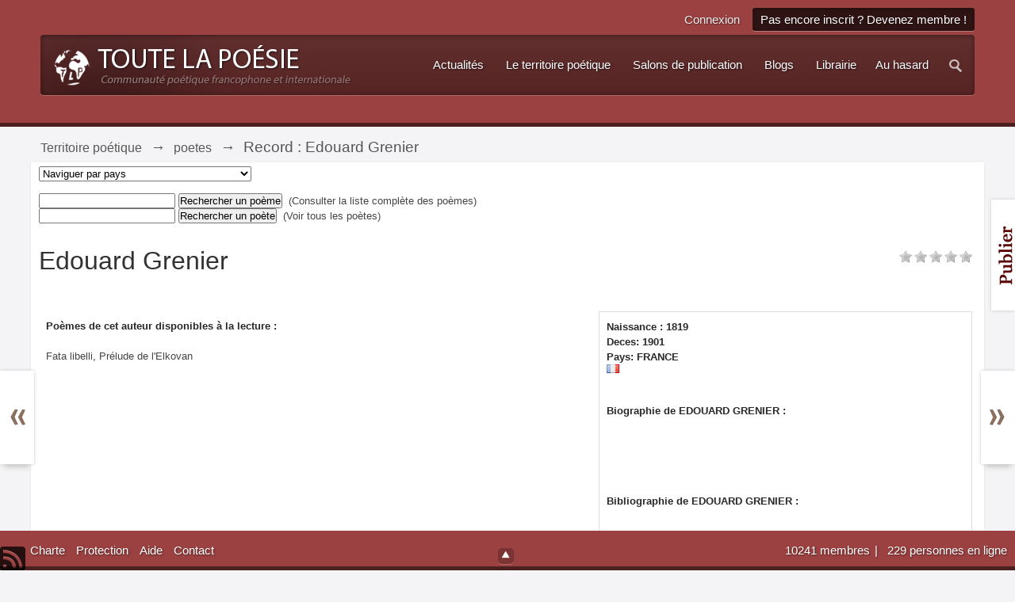

--- FILE ---
content_type: text/html;charset=ISO-8859-1
request_url: http://www.toutelapoesie.com/poetes.html/poesie/EDOUARD-GRENIER-r496
body_size: 11542
content:
<!DOCTYPE html>
	<html lang="fr"  xmlns:fb="http://www.facebook.com/2008/fbml">
	<head>
		<meta charset="iso-8859-1">
		<title>Edouard Grenier - Toute La Poésie</title>
		<meta http-equiv="X-UA-Compatible" content="IE=edge" />
		<link rel="shortcut icon" href='http://www.toutelapoesie.com/salons/favicon.ico' />
		<link rel="image_src" href='http://www.toutelapoesie.com/salons/public/style_images/tctc91_glare/meta_image.png' />
		<script type='text/javascript'>
		//<![CDATA[
			jsDebug			= 0; /* Must come before JS includes */
			DISABLE_AJAX	= parseInt(0); /* Disables ajax requests where text is sent to the DB; helpful for charset issues */
			inACP			= false;
			var isRTL		= false;
			var rtlIe		= '';
			var rtlFull		= '';
		//]]>
		</script>
		
	
				
	

				
	

				
	

				
	

				
	

				
	

				
			<link rel="stylesheet" type="text/css" title="Main" media="print" href="http://www.toutelapoesie.com/salons/public/style_css/css_14/ipcontent_print.css?ipbv=988c787aa58dcde4d5b362657079d12a" />
		
	

				
	
	
		<link rel="stylesheet" type="text/css" media='screen,print' href="http://www.toutelapoesie.com/salons/public/min/index.php?ipbv=988c787aa58dcde4d5b362657079d12a&amp;f=public/style_css/css_14/tctc91_general.css,public/style_css/css_14/ipb_styles.css,public/style_css/css_14/ipcontent.css,public/style_css/css_14/calendar_select.css,public/style_css/css_14/ipb_common.css,public/style_css/css_14/promenu_plus.css,public/style_css/prettify.css" />
	

<!--[if lte IE 7]>
	<link rel="stylesheet" type="text/css" title='Main' media="screen" href="http://www.toutelapoesie.com/salons/public/style_css/css_14/ipb_ie.css" />
<![endif]-->
<!--[if lte IE 8]>
	<style type='text/css'>
		.ipb_table { table-layout: fixed; }
		.ipsLayout_content { width: 99.5%; }
	</style>
<![endif]-->

	<!-- Forces resized images to an admin-defined size -->
	<style type='text/css'>
		img.bbc_img {
			max-width: 550px !important;
			max-height: 550px !important;
		}
	</style>

		<meta property="og:title" content="Edouard Grenier"/>
		<meta property="og:site_name" content="Toute La Poésie"/>
		<meta property="og:type" content="article" />
		
	
		
		
			<meta name="description" content="Edouard Grenier
 " />
		
		
		
			<meta property="og:description" content="Edouard Grenier
 " />
		
		
	

		
		
			<meta name="keywords" content="Edouard,Grenier" />
		
		
		
		
	

		
		
			<meta name="identifier-url" content="http://www.toutelapoesie.com/poetes.html/poesie/EDOUARD-GRENIER-r496" />
		
		
			<meta property="og:url" content="http://www.toutelapoesie.com/poetes.html/poesie/EDOUARD-GRENIER-r496" />
		
		
		
	

<meta property="og:image" content="http://www.toutelapoesie.com/salons/public/style_images/tctc91_glare/meta_image.png"/>
		
	<script>
		iIsHere = false;
		if (!window.jQuery) {
			document.write("<" + "script type='text/javascript' src='https://ajax.googleapis.com/ajax/libs/jquery/1.8.3/jquery.min.js'></" + "script>");
			iIsHere = true;
		}
	</script>

<script>
	if(iIsHere){
		projQ = jQuery.noConflict();
	}
	else{
		projQ = jQuery;
	}
</script>

		
		
		<script type='text/javascript' src='http://www.toutelapoesie.com/salons/public/min/index.php?ipbv=988c787aa58dcde4d5b362657079d12a&amp;g=js'></script>
	
	<script type='text/javascript' src='http://www.toutelapoesie.com/salons/public/min/index.php?ipbv=988c787aa58dcde4d5b362657079d12a&amp;charset=iso-8859-1&amp;f=public/js/ipb.js,cache/lang_cache/2/ipb.lang.js,public/js/ips.hovercard.js,public/js/ips.quickpm.js,public/js/ips.rating.js,public/js/ips.like.js,public/js/ips.comments.js,public/js/ips.promenu.js' charset='iso-8859-1'></script>


	
		
			
			
			
			
				<link rel="canonical" href="http://www.toutelapoesie.com/poetes.html/poesie/EDOUARD-GRENIER-r496" />
			
		

			
			
			
			
				<script type='text/javascript'>		var weLoaded = false;
	(function(){
		if( typeof(_ccsLoadedAssets) == 'undefined' || !_ccsLoadedAssets )
		{
			if( !window.jQuery )
			{
				document.write("<"+"script type='text/javascript' src='https://ajax.googleapis.com/ajax/libs/jquery/1.7.1/jquery.min.js'></"+"script>");
				weLoaded	= true;
			}
		}
	})();
	</script>
	<script type='text/javascript'>

	(function(){
		if( typeof(_ccsLoadedAssets) == 'undefined' || !_ccsLoadedAssets )
		{
			if( weLoaded ){
				_ccsjQ = jQuery.noConflict();
			} else {
				_ccsjQ = jQuery;
			}

			document.write("<"+"script type='text/javascript' src='http://www.toutelapoesie.com/salons/public/ipc_blocks/compiled.js'></"+"script>");
			document.write("<"+"link rel='stylesheet' media='screen' type='text/css' href='http://www.toutelapoesie.com/salons/public/ipc_blocks/compiled.css' /"+">");
			document.write("<"+"link rel='stylesheet' media='screen' type='text/css' href='http://www.toutelapoesie.com/salons/public/style_css/css_14/ipb_common.css' /"+">");
		}
	})();
	var _ccsLoadedAssets = true;</script>
			
		
	

		
			
			
				<link rel="alternate" type="application/rss+xml" title="Toute La Poésie flux RSS des blogs" href="http://www.toutelapoesie.com/salons/rss/blog/" />
			
			
			
		

			
			
				<link rel="alternate" type="application/rss+xml" title="Poèmes publiés sur Toute La Poésie" href="http://www.toutelapoesie.com/salons/rss/forums/1-poemes-publies-sur-toute-la-poesie/" />
			
			
			
		

			
			
				<link rel="alternate" type="application/rss+xml" title="Actualités de la poésie" href="http://www.toutelapoesie.com/salons/rss/forums/2-actualites-de-la-poesie/" />
			
			
			
		

			
			
				<link rel="alternate" type="application/rss+xml" title="L&#39;anthologie de poésie du 12e au 21e siècle" href="http://www.toutelapoesie.com/salons/rss/ccs/4-lanthologie-de-poesie-du-12e-au-21e-siecle/" />
			
			
			
		

			
			
				<link rel="alternate" type="application/rss+xml" title="Les poètes &quot;historiques&quot;" href="http://www.toutelapoesie.com/salons/rss/ccs/5-les-poetes-historiques/" />
			
			
			
		

			
			
				<link rel="alternate" type="application/rss+xml" title="Flux RSS des 10 dernières soumissions" href="http://www.toutelapoesie.com/salons/rss/downloads/" />
			
			
			
		
	

	


	



		
		<script type='text/javascript'>
	//<![CDATA[
		/* ---- URLs ---- */
		ipb.vars['base_url'] 			= 'http://www.toutelapoesie.com/salons/index.php?s=ba8a38717974f27c55284e6265673b08&';
		ipb.vars['board_url']			= 'http://www.toutelapoesie.com/salons';
		ipb.vars['img_url'] 			= "http://www.toutelapoesie.com/salons/public/style_images/tctc91_glare";
		ipb.vars['loading_img'] 		= 'http://www.toutelapoesie.com/salons/public/style_images/tctc91_glare/loading.gif';
		ipb.vars['active_app']			= 'ccs';
		ipb.vars['upload_url']			= 'http://www.toutelapoesie.com/salons/uploads';
		/* ---- Member ---- */
		ipb.vars['member_id']			= parseInt( 0 );
		ipb.vars['is_supmod']			= parseInt( 0 );
		ipb.vars['is_admin']			= parseInt( 0 );
		ipb.vars['secure_hash'] 		= '880ea6a14ea49e853634fbdc5015a024';
		ipb.vars['session_id']			= 'ba8a38717974f27c55284e6265673b08';
		ipb.vars['twitter_id']			= 0;
		ipb.vars['fb_uid']				= 0;
		ipb.vars['auto_dst']			= parseInt( 0 );
		ipb.vars['dst_in_use']			= parseInt(  );
		ipb.vars['is_touch']			= false;
		ipb.vars['member_group']		= {"g_mem_info":"1"}
		/* ---- cookies ----- */
		ipb.vars['cookie_id'] 			= 'v8';
		ipb.vars['cookie_domain'] 		= '.toutelapoesie.com';
		ipb.vars['cookie_path']			= '/';
		/* ---- Rate imgs ---- */
		ipb.vars['rate_img_on']			= 'http://www.toutelapoesie.com/salons/public/style_images/tctc91_glare/star.png';
		ipb.vars['rate_img_off']		= 'http://www.toutelapoesie.com/salons/public/style_images/tctc91_glare/star_off.png';
		ipb.vars['rate_img_rated']		= 'http://www.toutelapoesie.com/salons/public/style_images/tctc91_glare/star_rated.png';
		/* ---- Uploads ---- */
		ipb.vars['swfupload_swf']		= 'http://www.toutelapoesie.com/salons/public/js/3rd_party/swfupload/swfupload.swf';
		ipb.vars['swfupload_enabled']	= false;
		ipb.vars['use_swf_upload']		= ( '' == 'flash' ) ? true : false;
		ipb.vars['swfupload_debug']		= false;
		/* ---- other ---- */
		ipb.vars['highlight_color']     = "#ade57a";
		ipb.vars['charset']				= "iso-8859-1";
		ipb.vars['time_offset']			= "1";
		ipb.vars['hour_format']			= "12";
		ipb.vars['seo_enabled']			= 1;
		
		ipb.vars['seo_params']			= {"start":"-","end":"\/","varBlock":"?","varPage":"page-","varSep":"&","varJoin":"="};
		
		/* Templates/Language */
		ipb.templates['inlineMsg']		= "";
		ipb.templates['ajax_loading'] 	= "<div id='ajax_loading'><img src='http://www.toutelapoesie.com/salons/public/style_images/tctc91_glare/ajax_loading.gif' alt='" + ipb.lang['loading'] + "' /></div>";
		ipb.templates['close_popup']	= "<img src='http://www.toutelapoesie.com/salons/public/style_images/tctc91_glare/close_popup.png' alt='x' />";
		ipb.templates['rss_shell']		= new Template("<ul id='rss_menu' class='ipbmenu_content'>#{items}</ul>");
		ipb.templates['rss_item']		= new Template("<li><a href='#{url}' title='#{title}'>#{title}</a></li>");
		
		ipb.templates['autocomplete_wrap'] = new Template("<ul id='#{id}' class='ipb_autocomplete' style='width: 250px;'></ul>");
		ipb.templates['autocomplete_item'] = new Template("<li id='#{id}' data-url='#{url}'><img src='#{img}' alt='' class='ipsUserPhoto ipsUserPhoto_mini' />&nbsp;&nbsp;#{itemvalue}</li>");
		ipb.templates['page_jump']		= new Template("<div id='#{id}_wrap' class='ipbmenu_content'><h3 class='bar'>Aller à la page</h3><p class='ipsPad'><input type='text' class='input_text' id='#{id}_input' size='8' /> <input type='submit' value='Ok' class='input_submit add_folder' id='#{id}_submit' /></p></div>");
		ipb.templates['global_notify'] 	= new Template("<div class='popupWrapper'><div class='popupInner'><div class='ipsPad'>#{message} #{close}</div></div></div>");
		
		
		ipb.templates['header_menu'] 	= new Template("<div id='#{id}' class='ipsHeaderMenu boxShadow'></div>");
		
		Loader.boot();
	//]]>
	</script><style type='text/css'>
#content, .main_width { width: 92%; !important; }
body { font: normal 13px "Georgia", helvetica, arial, sans-serif; }

#primary_nav, .maintitle, .category_block .ipb_table h4, .ipsSideBlock h3,
#breadcrumb .left, #footer, #user_navigation a, .popupInner h3, .guestMessage,
.ipsType_pagetitle, .ipsType_subtitle, table.ipb_table h4, table.ipb_table .topic_title,
#branding .siteLogo
{ 
font-family: "arial", helvetica, arial, sans-serif; 
}


#search { display: none; visibility: hidden; }

</style>



<!-- tomchristian.co.uk Custom JS -->
<script type="text/javascript">
	isjQuery = false;
	if (!window.jQuery) {
		document.write("<" + "script type='text/javascript' src='https://ajax.googleapis.com/ajax/libs/jquery/1.8.3/jquery.min.js'></" + "script>");
		isjQuery = true;
	}
</script>
<script type="text/javascript">
	if(isjQuery){
		tcJq = jQuery.noConflict();
	} else {
		tcJq = jQuery;
	}
</script>
<script type="text/javascript" src="http://www.toutelapoesie.com/salons/public/style_images/tctc91_glare/_custom/js/cookie.js"></script>
<script type="text/javascript" src="http://www.toutelapoesie.com/salons/public/style_images/tctc91_glare/_custom/js/main.js"></script>
<link href='http://fonts.googleapis.com/css?family=Titillium+Web:400,700&subset=latin,latin-ext' rel='stylesheet' type='text/css'>



	<script type="text/javascript">

  var _gaq = _gaq || [];
  _gaq.push(['_setAccount', 'UA-133213-1']);
  _gaq.push(['_setDomainName', 'toutelapoesie.com']);
  _gaq.push(['_trackPageview']);

  (function() {
    var ga = document.createElement('script'); ga.type = 'text/javascript'; ga.async = true;
    ga.src = ('https:' == document.location.protocol ? 'https://ssl' : 'http://www') + '.google-analytics.com/ga.js';
    var s = document.getElementsByTagName('script')[0]; s.parentNode.insertBefore(ga, s);
  })();

</script><script type='text/javascript'>		var weLoaded = false;
	(function(){
		if( typeof(_ccsLoadedAssets) == 'undefined' || !_ccsLoadedAssets )
		{
			if( !window.jQuery )
			{
				document.write("<"+"script type='text/javascript' src='https://ajax.googleapis.com/ajax/libs/jquery/1.7.1/jquery.min.js'></"+"script>");
				weLoaded	= true;
			}
		}
	})();
	</script>
	<script type='text/javascript'>

	(function(){
		if( typeof(_ccsLoadedAssets) == 'undefined' || !_ccsLoadedAssets )
		{
			if( weLoaded ){
				_ccsjQ = jQuery.noConflict();
			} else {
				_ccsjQ = jQuery;
			}

			document.write("<"+"script type='text/javascript' src='http://www.toutelapoesie.com/salons/public/ipc_blocks/compiled.js'></"+"script>");
			document.write("<"+"link rel='stylesheet' media='screen' type='text/css' href='http://www.toutelapoesie.com/salons/public/ipc_blocks/compiled.css' /"+">");
			document.write("<"+"link rel='stylesheet' media='screen' type='text/css' href='http://www.toutelapoesie.com/salons/public/style_css/css_14/ipb_common.css' /"+">");
		}
	})();
	var _ccsLoadedAssets = true;</script></head>

	<body id='ipboard_body' class=''>
		<p id='content_jump' class='hide'><a id='top'></a><a href='#j_content' title='Aller au contenu' accesskey='m'>Aller au contenu</a></p>
		<div id='ipbwrapper'>
			<!-- ::: BRANDING STRIP: Logo, nav and search box ::: -->
			<div id='branding'>
				<div class='main_width'>	
					<!-- ::: TOP BAR: Sign in / register or user drop down and notification alerts ::: -->

					
<div id="header_right" class="right">
						<div id='header_bar' class='clearfix'>
							<div id='user_navigation' class='not_logged_in'>
									<ul class='ipsList_inline right'>
										<li>
											<span class='services'>
												
												
												
											</span>
											&nbsp;&nbsp;&nbsp;&nbsp;
											<a href='http://www.toutelapoesie.com/salons/index.php?app=core&amp;module=global&amp;section=login' title='Connexion' id='sign_in'>Connexion</a>&nbsp;&nbsp;&nbsp;
										</li>
										
										<li>
											<a href="http://www.toutelapoesie.com/salons/index.php?app=core&amp;module=global&amp;section=register" title='Pas encore inscrit ? Devenez membre !' id='register_link'>Pas encore inscrit ? Devenez membre !</a>
										</li>										
									</ul>
								</div>
						</div>						
					</div><!-- /header_right -->				
					<div id="headerPanel">
						<div id='logo'>
							
								
<a href='/' title='Aller à l&#039;index de la communauté' rel="home" accesskey='1'><img class="logo" src='http://www.toutelapoesie.com/salons/public/style_images/14_logo.png' alt='po&#233;sie fran&#231;aise' /></a>

							
						</div>	
						<!-- ::: APPLICATION TABS ::: -->

						<div class="headerRight">
							<div id='primary_nav' class='clearfix'>
								<ul class='ipsList_inline' id='community_app_menu'>
											<li id='nav_other_search'>
													<a href='http://www.toutelapoesie.com/salons/index.php?app=core&amp;module=search&amp;search_in=ccs' title='Recherche avancée' accesskey='4' rel="search" class='jq_show_search'><img src="http://www.toutelapoesie.com/salons/public/style_images/tctc91_glare/_custom/transparent.png" alt="Recherche" class="sprite icon_nav_search" /></a>

												</li>
												<div id='search' class='right'>
	<form action="http://www.toutelapoesie.com/salons/index.php?app=core&amp;module=search&amp;do=search&amp;fromMainBar=1" method="post" id='search-box' >
		<fieldset>
			<label for='main_search' class='hide'>Recherche</label>
			<a href='http://www.toutelapoesie.com/salons/index.php?app=core&amp;module=search&amp;search_in=ccs' title='Recherche avancée' accesskey='4' rel="search" id='adv_search' class='right'>avancée</a>
			<span id='search_wrap' class='right'>
				<input type='text' id='main_search' name='search_term' class='inactive' size='17' tabindex='100' />
				<span class='choice ipbmenu clickable' id='search_options' style='display: none'></span>
				<ul id='search_options_menucontent' class='ipbmenu_content ipsPad' style='display: none'>
					<li class='title'><strong>Chercher dans :</strong></li>
					
					
					
								
		<li class='special'><label for='s_ccs_db' title='Cette base de données'><input type='radio' name='search_app' value="ccs:database:5" class='input_radio' id='s_ccs_cat' checked='checked' /> <strong>Cette base de données</strong></label></li>
	
							
					<li class='app'><label for='s_forums' title='Salons de publication'><input type='radio' name='search_app' class='input_radio' id='s_forums' value="forums"  />Salons de publication</label></li>
					<li class='app'><label for='s_members' title='Membres'><input type='radio' name='search_app' class='input_radio' id='s_members' value="members"  />Membres</label></li>
					<li class='app'><label for='s_core' title='Aide'><input type='radio' name='search_app' class='input_radio' id='s_core' value="core"  />Aide</label></li>
					
						
					

						
					

						
					

						
					

						
					

						<li class='app'>
								<label for='s_blog' title='Blogs'>
									<input type='radio' name='search_app' class='input_radio' id='s_blog' value="blog"  />Blogs
								</label>
							</li>
					

						
					

						
					

						<li class='app'>
								<label for='s_ccs' title='Territoire poétique'>
									<input type='radio' name='search_app' class='input_radio' id='s_ccs' value="ccs"  />Territoire poétique
								</label>
							</li>
					

						<li class='app'>
								<label for='s_downloads' title='La librairie poétique'>
									<input type='radio' name='search_app' class='input_radio' id='s_downloads' value="downloads"  />La librairie poétique
								</label>
							</li>
					

						
					

						
					

						<li class='app'>
								<label for='s_nexus' title='Boutique'>
									<input type='radio' name='search_app' class='input_radio' id='s_nexus' value="nexus"  />Boutique
								</label>
							</li>
					

						
					
				</ul>
				<input type='submit' class='submit_input clickable' value='Recherche' />
			</span>
			
		</fieldset>
	</form>
</div>
									<li id="nav_random" class="right"><a href="http://www.toutelapoesie.com/salons/index.php?s=ba8a38717974f27c55284e6265673b08&amp;app=forums&amp;module=extras&amp;section=random">Au hasard</a></li><li id="nav_app_17" class=" skip_moremenu">
	<a id="cpromenu_17" class="  " style=""  href="http://www.toutelapoesie.com/actualites.html" >
					
		<span  >
			
				Actualités
			
		</span>
	</a>
	<div  class="boxShadow  baseRoot " style="display: none; position: absolute;">
				<ul>
					
						<li id="nav_app_22" class=" skip_moremenu">
	<a id="cpromenu_22" class="  " style=""  href="/actualites.html" >
					
		<span  >
			
				Voir les actualités de la poésie de langue française
			
		</span>
	</a>
	
</li>

<script>
	projQ("#nav_app_22").ProActivationByUrl({ByUrlGroup: 0, ByUrlMenu: 1 });
</script>

					
				</ul>
			</div>
</li>

<script>
	projQ("#nav_app_17").ProActivationByUrl({ByUrlGroup: 0, ByUrlMenu: 1 });
</script>
<li id="nav_app_15" class=" skip_moremenu">
	<a id="cpromenu_15" class="  " style=""  href="/liste_complete_des_poetes.html" >
					
		<span  >
			
				Le territoire poétique
			
		</span>
	</a>
	<div class="boxShadow  blocks  baseRoot " style="display: none; position: absolute;">
				<a href="/liste_complete_des_poetes.html"><img src="http://www.toutelapoesie.com/images/_monde_des_poetes/menu-poesie-territoire.gif" alt="poesie" width="388" height="80" /></a>
			</div>
</li>

<script>
	projQ("#nav_app_15").ProActivationByUrl({ByUrlGroup: 0, ByUrlMenu: 1 });
</script>
<li id="nav_app_6" class=" skip_moremenu">
	<a id="cpromenu_6" class="  " style=""  href="http://www.toutelapoesie.com/salons/" >
					
		<span  >
			
				Salons de publication
			
		</span>
	</a>
	<div  class="boxShadow  baseRoot " style="display: none; position: absolute;">
				<ul>
					
						<li class="" style="position:relative;">
							<div class="blocks">
								<a href="http://www.toutelapoesie.com/salons/"><img src="http://www.toutelapoesie.com/images/_monde_des_poetes/menu-poesie-salons.gif" alt="poesie française" width="388" height="80" /></a>
							</div>
						</li>
					
						<li id="nav_app_11" class=" skip_moremenu">
	<a id="cpromenu_11" class="  " style=""  href="http://www.toutelapoesie.com/salons/forum/2-salon-principal/" >
					
		<span  >
			
				Le salon principal
			
		</span>
	</a>
	
</li>

<script>
	projQ("#nav_app_11").ProActivationByUrl({ByUrlGroup: 0, ByUrlMenu: 1 });
</script>

					

						<li id="nav_app_12" class=" skip_moremenu">
	<a id="cpromenu_12" class="  " style=""  href="http://www.toutelapoesie.com/salons/forum/3-le-petit-salon/" >
					
		<span  >
			
				Le petit salon
			
		</span>
	</a>
	
</li>

<script>
	projQ("#nav_app_12").ProActivationByUrl({ByUrlGroup: 0, ByUrlMenu: 1 });
</script>

					

						<li id="nav_app_13" class=" skip_moremenu">
	<a id="cpromenu_13" class="  " style=""  href="http://www.toutelapoesie.com/salons/forum/231-sans-commentaires/" >
					
		<span  >
			
				Sans commentaires
			
		</span>
	</a>
	
</li>

<script>
	projQ("#nav_app_13").ProActivationByUrl({ByUrlGroup: 0, ByUrlMenu: 1 });
</script>

					

						<li id="nav_app_14" class=" skip_moremenu">
	<a id="cpromenu_14" class="  " style=""  href="http://www.toutelapoesie.com/salons/forum/11-notes-de-route-des-tlpsiens/" >
					
		<span  >
			
				Notes de route
			
		</span>
	</a>
	
</li>

<script>
	projQ("#nav_app_14").ProActivationByUrl({ByUrlGroup: 0, ByUrlMenu: 1 });
</script>

					
				</ul>
			</div><div class="boxShadow  blocks  baseRoot " style="display: none; position: absolute;">
				<a href="http://www.toutelapoesie.com/salons/"><img src="http://www.toutelapoesie.com/images/_monde_des_poetes/menu-poesie-salons.gif" alt="poesie française" width="388" height="80" /></a>
			</div>
</li>

<script>
	projQ("#nav_app_6").ProActivationByUrl({ByUrlGroup: 0, ByUrlMenu: 1 });
</script>
<li id="nav_app_blog" class=" ">
	<a id="cpromenu_18" class="  " style=""  href="http://www.toutelapoesie.com/salons/blogs/" >
					
		<span  >
			
				Blogs
			
		</span>
	</a>
	
</li>

<script>
	projQ("#nav_app_blog").ProActivationByUrl({ByUrlGroup: 0, ByUrlMenu: 1 });
</script>
<li id="nav_app_downloads" class=" skip_moremenu">
	<a id="cpromenu_20" class="  " style=""  href="http://www.toutelapoesie.com/salons/files/" >
					
		<span  >
			
				Librairie
			
		</span>
	</a>
	<div  class="boxShadow  baseRoot " style="display: none; position: absolute;">
				<ul>
					
						<li id="nav_app_downloads" class=" skip_moremenu">
	<a id="cpromenu_23" class="  " style=""  href="http://www.toutelapoesie.com/salons/files/" >
					
		<span  >
			
				Parcourir
			
		</span>
	</a>
	
</li>

<script>
	projQ("#nav_app_downloads").ProActivationByUrl({ByUrlGroup: 0, ByUrlMenu: 1 });
</script>

					

						<li id="nav_app_24" class=" skip_moremenu">
	<a id="cpromenu_24" class="  " style=""  href="http://www.toutelapoesie.com/librairie/comment_ajouter_votre_recueil.html" >
					
		<span  >
			
				Ajouter un recueil
			
		</span>
	</a>
	
</li>

<script>
	projQ("#nav_app_24").ProActivationByUrl({ByUrlGroup: 0, ByUrlMenu: 1 });
</script>

					
				</ul>
			</div>
</li>

<script>
	projQ("#nav_app_downloads").ProActivationByUrl({ByUrlGroup: 0, ByUrlMenu: 1 });
</script>
			<script>
				projQ(document).ready(function() {
					projQ("#community_app_menu,#more_apps_menucontent").ProActivation({ Activation: 0}).ProMenuJs({ 		Step:0,MenuBehavior: 1,OpenSpeed: 200, CloseSpeed: 200, OpenAnimation: 'show', CloseAnimation: 'hide', TopOffSet: 10, HoverSensitivity: 500, zindex: 150000 });
				});
			</script>
									
									<!--<li id='nav_other_apps' style='display: none'>
										<a href='#' class='ipbmenu' id='more_apps'>Plus <img src='http://www.toutelapoesie.com/salons/public/style_images/tctc91_glare/useropts_arrow.png' /></a>
									</li>-->
								</ul>
							</div><!-- /primary_nav -->	
						</div>
					</div>
				</div><!-- /main_width -->

				


			</div>



			<!-- ::: NAVIGATION BREADCRUMBS -->

			<div id='breadcrumb' class='clearfix'>
					<div class="main_width">
						<div class="crumb left">
								
							<div id='secondary_navigation' class='clearfix'>
								<ol class='breadcrumb top ipsList_inline left'>
																		
									
										<li itemscope itemtype="http://data-vocabulary.org/Breadcrumb">
											
											 <a href='http://www.toutelapoesie.com/salons/index.php?app=ccs' title='Retourner à Territoire poétique' itemprop="url"><span itemprop="title">Territoire poétique</span></a>
										</li>
										
									

										<li itemscope itemtype="http://data-vocabulary.org/Breadcrumb">
											<span class='nav_sep'>&rarr;</span>
											 <a href='http://www.toutelapoesie.com/poetes.html' title='Retourner à poetes' itemprop="url"><span itemprop="title">poetes</span></a>
										</li>
										
									

										<li itemscope itemtype="http://data-vocabulary.org/Breadcrumb">
											<span class='nav_sep'>&rarr;</span>
											 <span itemprop="title">Record : Edouard Grenier</span>
										</li>
										
									
								</ol>
							</div><!-- /secondary_navigation -->
						</div><!-- /crumb_left -->
					</div><!-- /main_width -->
				</div><!-- /Breadcrumb-->
			<noscript>
				<div class='message error'>
					<strong>Javascript désactivé détecté</strong>
					<p>Vous avez actuellement le javascript qui est désactivé. Plusieurs fonctionnalités peuvent ne pas marcher. Veuillez réactiver le javascript pour accéder à toutes les fonctionnalités.</p>
				</div>
				<br />
			</noscript>
				
			<!-- ::: MAIN CONTENT AREA ::: -->
			<div id='content' class='clearfix'>

				<style type='text/css'>
.bgChooser ul li a#bg-1 { background: url(http://www.toutelapoesie.com/salons/public/style_images/tctc91_glare/_custom/backgrounds/bg-1.jpg) no-repeat -1006px -250px; }
.bgChooser ul li a#bg-2 { background: url(http://www.toutelapoesie.com/salons/public/style_images/tctc91_glare/_custom/backgrounds/bg-2.jpg) no-repeat -625px -450px; }
.bgChooser ul li a#bg-3 { background: url(http://www.toutelapoesie.com/salons/public/style_images/tctc91_glare/_custom/backgrounds/bg-3.jpg) no-repeat 0 0; }
.bgChooser ul li a#bg-4 { background: url(http://www.toutelapoesie.com/salons/public/style_images/tctc91_glare/_custom/backgrounds/bg-4.jpg) no-repeat -655px -450px; }
.bgChooser ul li a#bg-5 { background: url(http://www.toutelapoesie.com/salons/public/style_images/tctc91_glare/_custom/backgrounds/bg-5.jpg) no-repeat -792px -142px; }
.bgChooser ul li a#bg-6 { background: url(http://www.toutelapoesie.com/salons/public/style_images/tctc91_glare/_custom/backgrounds/bg-6.jpg) no-repeat -655px -450px; }

body.bg-default #branding {
	background: #9C4141;
}

body.bg-default #branding1 {
	background: #9C4141;
}

body.bg-default .maintitle, body.bg-1 .ipsSideBlock h3, body.bg-1 #profile_panes_wrap .general_box h3, barrebasfise {
	background: #9C4141;
}

body.bg-default #footer {
}

body.bg-1 #branding {
	background: #fff url(http://www.toutelapoesie.com/salons/public/style_images/tctc91_glare/_custom/backgrounds/bg-1.jpg);
}

body.bg-1 #branding1 {
	background: #9C4141;
}

body.bg-1 .maintitle, body.bg-1 .ipsSideBlock h3, body.bg-1 #profile_panes_wrap .general_box h3, barrebasfise {
	background: #B09F91;
}

body.bg-1, body.bg-2, body.bg-3, body.bg-4, body.bg-5 #footer {
}

body.bg-2 #branding {
	background: #fff url(http://www.toutelapoesie.com/salons/public/style_images/tctc91_glare/_custom/backgrounds/bg-2.jpg);
}

body.bg-2 #branding1, body.bg-2 .maintitle, body.bg-2 .ipsSideBlock h3,
body.bg-2 #profile_panes_wrap .general_box h3, barrebasfise {
	background: #a1aaba;
}
body.bg-3 #branding, body.bg-3 #branding1, body.bg-3 .maintitle, body.bg-3 .ipsSideBlock h3,
body.bg-3 #profile_panes_wrap .general_box h3, barrebasfise {
	background: #fff url(http://www.toutelapoesie.com/salons/public/style_images/tctc91_glare/_custom/backgrounds/bg-3.jpg);
}

body.bg-4 #branding, body.bg-4 #branding1, body.bg-4 .maintitle, body.bg-4 .ipsSideBlock h3,
body.bg-4 #profile_panes_wrap .general_box h3, barrebasfise {
	background: #fff url(http://www.toutelapoesie.com/salons/public/style_images/tctc91_glare/_custom/backgrounds/bg-4.jpg);
}

body.bg-5 #branding {
	background: #fff url(http://www.toutelapoesie.com/salons/public/style_images/tctc91_glare/_custom/backgrounds/bg-5.jpg);
}

body.bg-5 #branding1, body.bg-5 .maintitle, body.bg-5 .ipsSideBlock h3,
body.bg-5 #profile_panes_wrap .general_box h3, barrebasfise {
	background: #3A61A2;
}

body.bg-6 #branding {
	background: #fff url(http://www.toutelapoesie.com/salons/public/style_images/tctc91_glare/_custom/backgrounds/bg-6.jpg);
}

body.bg-6 #branding1, body.bg-6 .maintitle, body.bg-6 .ipsSideBlock h3,
body.bg-6 #profile_panes_wrap .general_box h3, barrebasfise {
	background: #7F803E;
}

body.bg-7 #branding1, #branding, body.bg-7 .maintitle, body.bg-7 .ipsSideBlock h3,
body.bg-7 #profile_panes_wrap .general_box h3, barrebasfise {
	background: #B09F91;
}


</style>


				
				<!-- ::: CONTENT ::: -->
				
				<script type='text/javascript'>		var weLoaded = false;
	(function(){
		if( typeof(_ccsLoadedAssets) == 'undefined' || !_ccsLoadedAssets )
		{
			if( !window.jQuery )
			{
				document.write("<"+"script type='text/javascript' src='https://ajax.googleapis.com/ajax/libs/jquery/1.7.1/jquery.min.js'></"+"script>");
				weLoaded	= true;
			}
		}
	})();
	</script>
	<script type='text/javascript'>

	(function(){
		if( typeof(_ccsLoadedAssets) == 'undefined' || !_ccsLoadedAssets )
		{
			if( weLoaded ){
				_ccsjQ = jQuery.noConflict();
			} else {
				_ccsjQ = jQuery;
			}

			document.write("<"+"script type='text/javascript' src='http://www.toutelapoesie.com/salons/public/ipc_blocks/compiled.js'></"+"script>");
			document.write("<"+"link rel='stylesheet' media='screen' type='text/css' href='http://www.toutelapoesie.com/salons/public/ipc_blocks/compiled.css' /"+">");
			document.write("<"+"link rel='stylesheet' media='screen' type='text/css' href='http://www.toutelapoesie.com/salons/public/style_css/css_14/ipb_common.css' /"+">");
		}
	})();
	var _ccsLoadedAssets = true;</script><script type='text/javascript'>		var weLoaded = false;
	(function(){
		if( typeof(_ccsLoadedAssets) == 'undefined' || !_ccsLoadedAssets )
		{
			if( !window.jQuery )
			{
				document.write("<"+"script type='text/javascript' src='https://ajax.googleapis.com/ajax/libs/jquery/1.7.1/jquery.min.js'></"+"script>");
				weLoaded	= true;
			}
		}
	})();
	</script>
	<script type='text/javascript'>

	(function(){
		if( typeof(_ccsLoadedAssets) == 'undefined' || !_ccsLoadedAssets )
		{
			if( weLoaded ){
				_ccsjQ = jQuery.noConflict();
			} else {
				_ccsjQ = jQuery;
			}

			document.write("<"+"script type='text/javascript' src='http://www.toutelapoesie.com/salons/public/ipc_blocks/compiled.js'></"+"script>");
			document.write("<"+"link rel='stylesheet' media='screen' type='text/css' href='http://www.toutelapoesie.com/salons/public/ipc_blocks/compiled.css' /"+">");
			document.write("<"+"link rel='stylesheet' media='screen' type='text/css' href='http://www.toutelapoesie.com/salons/public/style_css/css_14/ipb_common.css' /"+">");
		}
	})();
	var _ccsLoadedAssets = true;</script>

 

	<script type="text/javascript" src="http://www.toutelapoesie.com/salons/public/js/3rd_party/prettify/prettify.js"></script>
	<script type='text/javascript' src='http://www.toutelapoesie.com/salons/public/js/3rd_party/prettify/lang-sql.js'></script>
	<!-- By default we load generic code, php, css, sql and xml/html; load others here if desired -->
	<script type="text/javascript">
	//<![CDATA[
		Event.observe( window, 'load', function(e){ prettyPrint() });
	//]]>
	</script><div id="maskprint1">
<p>
  <select name="select" style="width: 268px;" onChange="location = this.value">
    <option>Naviguer par pays</option>
    <option value="http://www.toutelapoesie.com/page/pays/poetes_algeriens.html">Poetes algeriens</option>
    <option value="http://www.toutelapoesie.com/page/pays/poetes_anglais.html">Poetes anglais</option>
    <option value="http://www.toutelapoesie.com/page/pays/poetes_autrichiens.html">Poetes autrichiens</option>
    <option value="http://www.toutelapoesie.com/page/pays/poetes_belges.html">Poetes belges</option>
    <option value="http://www.toutelapoesie.com/page/pays/poetes_canadiens_quebecois.html">Poetes canadiens quebecois</option>
    <option value="http://www.toutelapoesie.com/page/pays/poetes_egyptiens.html">Poetes egyptiens</option>
    <option value="http://www.toutelapoesie.com/page/pays/poetes_espagnols.html">Poetes espagnols</option>
    <option value="http://www.toutelapoesie.com/page/pays/poetes_francais.html">Poetes francais</option>
    <option value="http://www.toutelapoesie.com/page/pays/poetes_haitiens.html">Poetes haitiens</option>
    <option value="http://www.toutelapoesie.com/page/pays/poetes_italiens.html">Poetes italiens</option>
    <option value="http://www.toutelapoesie.com/page/pays/poetes_libanais.html">Poetes libanais</option>
    <option value="http://www.toutelapoesie.com/page/pays/poetes_malgaches.html">Poetes malgaches</option>
    <option value="http://www.toutelapoesie.com/page/pays/poetes_marocains.html">Poetes marocains</option>
    <option value="http://www.toutelapoesie.com/page/pays/poetes_nord_americains.html">Poetes nord americains</option>
    <option value="http://www.toutelapoesie.com/page/pays/poetes_peruviens.html">Poetes peruviens</option>
    <option value="http://www.toutelapoesie.com/page/pays/poetes_polonais.html">Poetes polonais</option>
    <option value="http://www.toutelapoesie.com/page/pays/poetes_roumains.html">Poetes roumains</option>
    <option value="http://www.toutelapoesie.com/page/pays/poetes_russes.html">Poetes russes</option>
    <option value="http://www.toutelapoesie.com/page/pays/poetes_senegalais.html">Poetes senegalais</option>
    <option value="http://www.toutelapoesie.com/page/pays/poetes_serbes.html">Poetes serbes</option>
    <option value="http://www.toutelapoesie.com/page/pays/poetes_senegalais.html">Poetes senegalais</option>
    <option value="http://www.toutelapoesie.com/page/pays/poetes_serbes.html">Poetes serbes</option>
    <option value="http://www.toutelapoesie.com/page/pays/poetes_suisses.html">Poetes suisses</option>
    <option value="http://www.toutelapoesie.com/page/pays/poetes_tunisiens.html">Poetes tunisiens</option>
  </select>
</p>
<p>&nbsp; <form id="form1" name="form1" method="post" action="/salons/index.php?app=core&module=search&do=search&andor_type=and&search_content=both&search_app_filters[ccs][pages][sortKey]=date&search_app_filters[ccs][pages][sortDir]=0&search_app_filters[ccs][database_4][sortKey]=field_42&search_app_filters[ccs][database_4][sortDir]=0&search_app_filters[ccs][database_4_comments][sortKey]=date&search_app_filters[ccs][database_4_comments][sortDir]=0&search_app_filters[ccs][database_5][sortKey]=date_added&search_app_filters[ccs][database_5][sortDir]=0&search_app_filters[ccs][database_5_comments][sortKey]=date&search_app_filters[ccs][database_5_comments][sortDir]=0&search_app_filters[ccs][searchInKey]=database_4&search_app=ccs&search_app_filters[ccs][searchInKey]=database_4&search_app_filters[ccs][database_4][sortKey]=relevancy&search_app_filters[ccs][database_4][sortDir]=0">
  <input name="search_term" type="text" id="search_term" />
  <input  type="submit" name="envoyer" id="envoyer" value="Rechercher un poème" />&nbsp; <a href="http://www.toutelapoesie.com/page/poemes.html">(Consulter la liste complète des poèmes)</a>
</form> </p>
<p>
<form id="form1" name="form1" method="post" action="/salons/index.php?app=core&module=search&do=search&andor_type=and&search_content=both&search_app_filters[ccs][pages][sortKey]=date&search_app_filters[ccs][pages][sortDir]=0&search_app_filters[ccs][database_4][sortKey]=field_42&search_app_filters[ccs][database_4][sortDir]=0&search_app_filters[ccs][database_4_comments][sortKey]=date&search_app_filters[ccs][database_4_comments][sortDir]=0&search_app_filters[ccs][database_5][sortKey]=date_added&search_app_filters[ccs][database_5][sortDir]=0&search_app_filters[ccs][database_5_comments][sortKey]=date&search_app_filters[ccs][database_5_comments][sortDir]=0&search_app_filters[ccs][searchInKey]=database_5&search_app=ccs&search_app_filters[ccs][searchInKey]=database_5&search_app_filters[ccs][database_5][sortKey]=relevancy&search_app_filters[ccs][database_5][sortDir]=0">
  <input name="search_term" type="text" id="search_term" />
  <input type="submit" name="envoyer" id="envoyer" value="Rechercher un poète" />&nbsp; 
<a href="http://www.toutelapoesie.com/page/liste_complete_des_poetes.html">(Voir tous les poètes)</a></form> 
</p><br><br>
</div> 

<!-- Vote pour l'article -->
<div class='right'>
        
        <div class='rating ipsType_smaller ipsPad_top_half right clear'>
            
            
                    <img src='http://www.toutelapoesie.com/salons/public/style_images/tctc91_glare/star_off.png' alt='-' class='rate_img' />
            
            
            
                    <img src='http://www.toutelapoesie.com/salons/public/style_images/tctc91_glare/star_off.png' alt='-' class='rate_img' />
            
            
            
                    <img src='http://www.toutelapoesie.com/salons/public/style_images/tctc91_glare/star_off.png' alt='-' class='rate_img' />
            
            
            
                    <img src='http://www.toutelapoesie.com/salons/public/style_images/tctc91_glare/star_off.png' alt='-' class='rate_img' />
            
            
            
                    <img src='http://www.toutelapoesie.com/salons/public/style_images/tctc91_glare/star_off.png' alt='-' class='rate_img' />
            
            
        </div>
    </div>

<!-- fin Vote pour l'article -->




<!-- suivre -->
<!-- fin suivre -->


<!-- titre nom du poete -->

    <h1 class='ipsType_pagetitle'>
    
    Edouard Grenier
    </h1>
<!-- fin titre nom du poete -->



<br />

  



  

<!-- montrer les champs par défaut sous le titre
        
        <div class='ipsLikeBar right clearfix' id='rep_post_496'>
				<ul class='ipsList_inline'>
					<li id="like_post_496" class='ipsLikeBar_info' style="display:none">
							
						</li>
					
				</ul>
			</div>
<script type='text/javascript'>
	ipb.global.registerReputation( 'rep_post_496', { domLikeStripId: 'like_post_496', app: 'ccs', type: 'record_id_5', typeid: '496' }, parseInt('') );
</script>
        <br />
        -->

<!-- sais pas tags? -->

        
            
        

            
        
 <!-- fin sais pas tags? -->





 <!-- contenu des champs -->

<br><br>

<table width="95%" border="0">
  <tr>
    <td width="60%" valign="top" class="ipsPad ipsType_textblock">







<b>Poèmes de cet auteur disponibles à la lecture :</b>
<br><br>

<a href='http://www.toutelapoesie.com/poemes.html/poesie/fata-libelli'>Fata libelli</a>, <a href='http://www.toutelapoesie.com/poemes.html/poesie/prelude-de-l-elkovan'>Prélude de l'Elkovan</a> <br><br>




<br>




</td>
    <td width="40%" valign="top" class="ipsBox_container ipsPad ipsType_textblock">

<img src="/images/_poetes/none.fw.png" height="300px" class="right" alt="GRENIER"/>

<div class="right"></div>
<b>Naissance : 1819 </b><br>
<b>Deces: 1901</b><br>
<b>Pays: FRANCE<div class="FR"></div></b><br>
<br>

<b>Biographie de EDOUARD GRENIER : </b><br><br>
<br><br>
<br><br>

<b>Bibliographie de EDOUARD GRENIER : </b><br><br>
<br><br>
<br><br>
<a href='http://fr.wikipedia.org/wiki/%C3%8Edouard_Grenier' target='blank'>En savoir plus (source : wikipedia)</a>


</td>
  </tr>
</table>
<br><br>

<!--  fin contenu des champs -->





<!--  boutons prev et next --><div class='pagination clearfix'>


<div class='ipcback left ipsPad'>
<a class="prevlink" href='http://www.toutelapoesie.com/poetes.html/poesie/FERNAND-GREGH-r495' title='Aller sur FERNAND GREGH'>

<img src="/images/_poetes/none.fw.png" height="40px" alt="FERNAND GREGH"/><br>
<small>FERNAND GREGH</small>

</a>
</div>




<div class='ipcforward right ipsPad'>
<a class="nextlink" href='http://www.toutelapoesie.com/poetes.html/poesie/JACQUES-GREVIN-r497' title='Aller sur JACQUES GRÉVIN'>

<img src="/images/_poetes/DTB00103.jpg" height="40px" alt="JACQUES GRÉVIN"/><br>
<small>JACQUES GRÉVIN</small>

</a>

</div>



</div>

<!--  fin boutons prev et next -->










<!-- boutons sociaux et manage -->
<div class='ipsPad'>
    
    
</div>

<!-- fin boutons sociaux et manage -->

<br /><br />

<!-- commentaires -->


<div id='commentsStart' class='ipsBox'>
    <div class='ipsBox_container ipsPad'>
        <h2 class='ipsType_subtitle'>0 commentaire(s)</h2>
        <div class='comment_wrap'>
            <script type='text/javascript'>
	ipb.templates['comment_moderation'] = new Template("<div id='comment_moderate_box' class='ipsFloatingAction' style='display: none'><span class='desc'>Avec <span id='comment_count'>#{count}</span> commentaire(s) sélectionné(s) : </span><select name='modOptions' class='input_select' id='commentModAction'><option value='approve'>Approuver</option><option value='hide'>Refuser</option><option value='unhide'>Accepter</option><option value='delete'>Supprimer</option></select>&nbsp;&nbsp;<input type='button' class='input_submit' id='submitModAction' value='Ok' /></div>");
	
	ipb.templates['comment_delete'] = new Template("<h3>Confirmer la suppression</h3><div class='ipsPad ipsForm_center desc'>Êtes-vous sûr de vouloir supprimer ce commentaire ?<br /><br /><input type='button' class='input_submit' id='delPush' onclick='ipb.comments.deleteIt(event)' value='Supprimer le commentaire maintenant' />");
	
	ipb.templates['comment_hide'] = new Template("<form action='#{url}' method='post'><h3>Masquer le commentaire</h3><div class='ipsPad ipsForm_center desc'>Cette option masque le commentaire, mais les modérateurs continueront de le voir.<br /><br /><input type='text' name='reason' id='hidePop_reason' value='' class='input_text' style='width: 60%' /> <input type='submit' class='input_submit' value='Masquer le commentaire' /></form>");
</script>

<a id='commentsStart'></a>

<div class='ipsComment_wrap' id='comment_wrap'>
	</div>


<script type='text/javascript'>
	ipb.global.post_width			= 500;
	document.observe("dom:loaded", function(){
		ipb.comments.parentId = 496;
		ipb.comments.setData(  );
	});
</script>
        </div>
    </div>
</div>
<br />


<!-- fin commentaires -->
				

			</div>




			<!-- ::: FOOTER (Change skin, language, mark as read, etc) ::: -->
			<div id="footer">
				<div class="main_width">	
					
					
					<span style="display:none;"><div><img src='http://www.toutelapoesie.com/salons/index.php?s=ba8a38717974f27c55284e6265673b08&amp;app=core&amp;module=task' alt='' style='border: 0px;height:1px;width:1px;' /></div></span>
					
						<script type='text/javascript' src='http://www.toutelapoesie.com/salons/public/js/3rd_party/lightbox.js'></script>
<script type='text/javascript'>
//<![CDATA[
	// Lightbox Configuration
	LightboxOptions = Object.extend({
	    fileLoadingImage:        'http://www.toutelapoesie.com/salons/public/style_images/tctc91_glare/lightbox/loading.gif',
	    fileBottomNavCloseImage: 'http://www.toutelapoesie.com/salons/public/style_images/tctc91_glare/lightbox/closelabel.gif',
	    overlayOpacity: 0.8,   // controls transparency of shadow overlay
	    animate: true,         // toggles resizing animations
	    resizeSpeed: 10,        // controls the speed of the image resizing animations (1=slowest and 10=fastest)
	    borderSize: 10,         //if you adjust the padding in the CSS, you will need to update this variable
		// When grouping images this is used to write: Image # of #.
		// Change it for non-english localization
		labelImage: "Image",
		labelOf: "de"
	}, window.LightboxOptions || {});
/* Watch for a lightbox image and set up our downloadbutton watcher */
document.observe('click', (function(event){
    var target = event.findElement('a[rel*="lightbox"]') || event.findElement('area[rel*="lightbox"]') || event.findElement('span[rel*="lightbox"]');
    if (target) {
        event.stop();
        gbl_addDownloadButton();
    }
}).bind(this));
var _to    = '';
var _last  = '';
function gbl_addDownloadButton()
{
	if ( typeof( ipsLightbox.lightboxImage ) != 'undefined' && ipsLightbox.lightboxImage.src )
	{
		if ( _last != ipsLightbox.lightboxImage.src )
		{
			if ( ! $('gbl_d') )
			{
				$('bottomNav').insert( { top: "<div id='gbl_d' style='text-align:right;padding-bottom:4px;'></div>" } );
			}
			
			$('gbl_d').update( "<a href='"+ ipsLightbox.lightboxImage.src + "' target='_blank'><img src='http://www.toutelapoesie.com/salons/public/style_images/tctc91_glare/lightbox/download-icon.png' /></a>" );
			
			_last = ipsLightbox.lightboxImage.src;
		}
	}
	
	/* Check for init and then keep checking for new image */
	_to = setTimeout( "gbl_addDownloadButton()", 1000 );
}
//]]>
</script>
					
					<div id='inline_login_form' style="display:none">
		<form action="http://www.toutelapoesie.com/salons/index.php?app=core&amp;module=global&amp;section=login&amp;do=process" method="post" id='login'>
				<input type='hidden' name='auth_key' value='880ea6a14ea49e853634fbdc5015a024' />
				<input type="hidden" name="referer" value="http://www.toutelapoesie.com/poetes.html/poesie/EDOUARD-GRENIER-r496" />
				<h3>Connexion</h3>
				
				<br />
				<div class='ipsForm ipsForm_horizontal'>
					<fieldset>
						<ul>
							<li class='ipsField'>
								<div class='ipsField_content'>
									Besoin d'un compte ? <a href="http://www.toutelapoesie.com/salons/index.php?app=core&amp;module=global&amp;section=register" title='Enregistrez-vous maintenant !'>Enregistrez-vous maintenant !</a>
								</div>
							</li>
							<li class='ipsField ipsField_primary'>
								<label for='ips_username' class='ipsField_title'>Nom d'utilisateur ou courriel :</label>
								<div class='ipsField_content'>
									<input id='ips_username' type='text' class='input_text' name='ips_username' size='30' tabindex='0' />
								</div>
							</li>
							<li class='ipsField ipsField_primary'>
								<label for='ips_password' class='ipsField_title'>Mot de passe</label>
								<div class='ipsField_content'>
									<input id='ips_password' type='password' class='input_text' name='ips_password' size='30' tabindex='0' /><br />
									<a href='http://www.toutelapoesie.com/salons/index.php?app=core&amp;module=global&amp;section=lostpass' title='Récupérer le mot de passe'>J'ai oublié mon mot de passe</a>
								</div>
							</li>
							<li class='ipsField ipsField_checkbox'>
								<input type='checkbox' id='inline_remember' checked='checked' name='rememberMe' value='1' class='input_check' tabindex='0' />
								<div class='ipsField_content'>
									<label for='inline_remember'>
										<strong>Se souvenir de moi</strong><br />
										<span class='desc lighter'>Cela n'est pas recommandé sur les ordinateurs partagés</span>
									</label>
								</div>
							</li>
							
							
							<li class='ipsPad_top ipsForm_center desc ipsType_smaller'>
								<a rel="nofollow" href='http://www.toutelapoesie.com/salons/privacypolicy/'>Charte</a>
							</li>
							
						</ul>
					</fieldset>
					
					<div class='ipsForm_submit ipsForm_center'>
						<input type='submit' class='ipsButton' value='Connexion' tabindex='0' />
					</div>
				</div>
			</form>
	</div>
				</div><!-- /main_width -->
			</div><!-- /footer -->			
		</div><!-- /ipbwrapper -->		
		
			
	




<div class='menufixdroitpublier' right ipsPad'>
<div class="lienfixdroitpublier"><b>Acc&#232;s rapide pour publier dans :</b><br>
<a href='/salons/index.php?app=forums&module=post&section=post&do=new_post&f=2'>le salon principal</a><br>
<a href='/salons/index.php?app=forums&module=post&section=post&do=new_post&f=3'>le petit salon</a><br>
<a href='/salons/index.php?app=forums&module=post&section=post&do=new_post&f=231'>le salon sans commentaires</a><br>
<a href='/salons/index.php?app=forums&module=post&section=post&do=new_post&f=11'>les notes de route</a>
</div>
</div>

<div class='barrebasfise' id='branding1'>
<div id='footer_utilities' class='clearfix clear'>
						<a rel="nofollow" href='#top' class='backtotop' title='Aller en haut'><img src='http://www.toutelapoesie.com/salons/public/style_images/tctc91_glare/top.png' alt='' /></a>
						<ul class='ipsList_inline left'>
							<li>
								<img src='http://www.toutelapoesie.com/salons/public/style_images/tctc91_glare/_custom/transparent.png' alt='Flux RSS' id='rss_feed' class='icon_rss_footer clickable' />
							</li>
						</ul>
						<ul class='ipsList_inline left'>
							
							



					<li>
						<a rel="nofollow" href='http://www.toutelapoesie.com/salons/privacypolicy/'>Charte</a>
					</li>
					
						


<!--


								<li>
									<a rel="nofollow" href='#' id='new_language'>Français</a>							
									<ul id='new_language_menucontent' class='ipbmenu_content with_checks' style='display: none'>
										
											<li >
												<a href="?k=880ea6a14ea49e853634fbdc5015a024&amp;setlanguage=1&amp;cal_id=&amp;langid=1">Anglais</a>
											</li>
										

											<li class='selected'>
												<a href="?k=880ea6a14ea49e853634fbdc5015a024&amp;setlanguage=1&amp;cal_id=&amp;langid=2">Français</a>
											</li>
										
							

</ul>
								</li>
								

-->						
	
<li>
<a href="/protection_des_textes.html" title='Contactez-nous'>Protection</a>
</li>	
								
<li>
<a href="http://www.toutelapoesie.com/salons/index.php?app=core&amp;module=help" title='Voir l&#039;aide' rel="help" accesskey='6'>Aide</a>
</li>	
	
			
<li>
<a href="/contact.html" title='Contactez-nous'>Contact</a>
</li>	



		
					
					</ul>
						
				
					


<ul class='ipsList_inline right'>

<li>
<a href="http://www.toutelapoesie.com/salons/members/?sort_key=posts&sort_order=desc&max_results=60&name_box=begins&lastpost=January+1%2C+2013&lastpost_ltmt=mt">10241 membres </a>| 
</li>
<li><a href="http://www.toutelapoesie.com/salons/index.php?app=members&amp;module=online&amp;section=online">229 personnes en ligne</a>

<!--
<div class='general_box' id='portal_active_users'>
	<h3><a href="http://www.toutelapoesie.com/salons/index.php?app=members&amp;module=online&amp;section=online">229 utilisateur(s) actif(s) <span>(durant les 15 dernières minutes)</span></a></h3>
	<div>
		<span class='desc'>229 invité(s), 0 utilisateur(s) anonyme(s)</span>
		<ul>
		<li></li>
		</ul>
		<br style='clear:both;' />
	</div>
</div>
<br />
-->&nbsp;
</li>



</ul>


	</div>
					
</div>



</body>
</html>

--- FILE ---
content_type: text/css; charset=utf-8
request_url: http://www.toutelapoesie.com/salons/public/min/index.php?ipbv=988c787aa58dcde4d5b362657079d12a&f=public/style_css/css_14/tctc91_general.css,public/style_css/css_14/ipb_styles.css,public/style_css/css_14/ipcontent.css,public/style_css/css_14/calendar_select.css,public/style_css/css_14/ipb_common.css,public/style_css/css_14/promenu_plus.css,public/style_css/prettify.css
body_size: 25352
content:
body,#ipbwrapper{min-width:1000px}a{-moz-transition:all 500ms ease 0s;-webkit-transition:all 500ms ease 0s;-o-transition:all 500ms ease 0s;-ms-transition:all 500ms ease 0s}strong{font-weight:bold}#header_right{position:relative}#headerPanel{clear:both;width:100%;height:76px;line-height:50px;background:url([data-uri]);background:-moz-linear-gradient(top,  rgba(26,26,26,0.44) 0%, rgba(0,0,0,0.44) 100%);background:-webkit-gradient(linear, left top, left bottom, color-stop(0%,rgba(26,26,26,0.44)), color-stop(100%,rgba(0,0,0,0.44)));background:-webkit-linear-gradient(top,  rgba(26,26,26,0.44) 0%,rgba(0,0,0,0.44) 100%);background:-o-linear-gradient(top,  rgba(26,26,26,0.44) 0%,rgba(0,0,0,0.44) 100%);background:-ms-linear-gradient(top,  rgba(26,26,26,0.44) 0%,rgba(0,0,0,0.44) 100%);background:linear-gradient(to bottom,  rgba(26,26,26,0.44) 0%,rgba(0,0,0,0.44) 100%);filter:progid:DXImageTransform.Microsoft.gradient( startColorstr='#701a1a1a', endColorstr='#70000000',GradientType=0 );-webkit-box-shadow:0 1px 0 rgba(255, 255, 255, 0.2), inset 0 1px 6px rgba(0, 0, 0, 0.4);-moz-box-shadow:0 1px 0 rgba(255, 255, 255, 0.2), inset 0 1px 6px rgba(0, 0, 0, 0.4);box-shadow:0 1px 0 rgba(255, 255, 255, 0.2), inset 0 1px 6px rgba(0, 0, 0, 0.4);-webkit-border-radius:4px 4px 4px 4px;-moz-border-radius:4px 4px 4px 4px;border-radius:4px 4px 4px 4px;position:relative}#logo{height:76px;width:320px}.logo:active{opacity:0.7;-moz-transition:all 300ms ease 0s;-webkit-transition:all 300ms ease 0s;-o-transition:all 300ms ease 0s;-ms-transition:all 300ms ease 0s}#admin_bar{padding-top:4px}.ipsHeaderMenu{margin-top:-1px}.headerRight{max-width:65%;float:right}#primary_nav{float:right}#primary_nav
ul{}#primary_nav li:first-child{-moz-border-radius:5px 0px 0px 3px;-webkit-border-radius:5px 0px 0px 3px;border-radius:5px 0px 0px 3px}#community_app_menu
.active{background:#111;background:rgba(0, 0, 0, 0.37);-webkit-box-shadow:inset 0 1px 25px rgba(0, 0, 0, 0.2);-moz-box-shadow:inset 0 1px 25px rgba(0, 0, 0, 0.2);box-shadow:inset 0 1px 25px rgba(0, 0, 0, 0.2)}#community_app_menu .active
a{color:#fff}#community_app_menu .active a:hover, #community_app_menu .active a:active{background:none}#community_app_menu > li a:hover{background:#000;background:rgba(0, 0, 0, 0.37);color:#fff}#community_app_menu > li a:active{background:rgba(0, 0, 0, 0.37);-webkit-box-shadow:inset 0 1px 25px rgba(0, 0, 0, 0.5);-moz-box-shadow:inset 0 1px 25px rgba(0, 0, 0, 0.5);box-shadow:inset 0 1px 25px rgba(0, 0, 0, 0.5);color:#fff}#more_apps_menucontent li a:active, .submenu_container li a:active{background:rgba(0, 0, 0, 0.37);-webkit-box-shadow:inset 0 1px 15px rgba(0, 0, 0, 0.4);-moz-box-shadow:inset 0 1px 15px rgba(0, 0, 0, 0.4);box-shadow:inset 0 1px 15px rgba(0, 0, 0, 0.4);color:#fff}#community_app_menu > li#nav_other_search a:hover{-moz-border-radius:0px 5px 5px 0px;-webkit-border-radius:0px 5px 5px 0px;border-radius:0px 5px 5px 0px}#search{background:#111;background:rgba(0, 0, 0, 0.7);-moz-border-radius:0 0 4px 4px;-webkit-border-radius:0 0 4px 4px;border-radius:0 0 4px 4px;box-shadow:0 1px 0 rgba(255, 255, 255, 0.3);-moz-box-shadow:0 1px 0 rgba(255, 255, 255, 0.3);-webkit-box-shadow:0 1px 0 rgba(255,255,255,0.3);padding:10px;position:absolute;right:10px;top:76px;width:281px;z-index:100000}#adv_search{padding:0
!important;z-index:100000}#nav_other_search,#nav_other_apps{opacity:0.7}#nav_other_search:hover,#nav_other_apps:hover{opacity:1}#nav_other_search{float:right;z-index:100000}#search_options_menucontent
li{background:none !important;padding:3px
!important;z-index:100000}#search_options_menucontent
label{font-weight:400;color:#666;font-size:14px;z-index:100000}#footer{height:86px}#footer .ipsList_inline>li{margin:0
1px}#footer_utilities .ipsList_inline>li>a:last-child{border-right:0}#footer_utilities{padding:17px
0}#footer_utilities{color:#fff !important;text-shadow:1px 1px 2px rgba(0, 0, 0, 0.5)}#footer_utilities
a{color:#fff}#board_stats
ul{margin-top:7px}.skin_copyright{padding-top:0px;font-size:11pt}.skin_copyright
a{color:#555 !important;color:rgba(255, 255, 255, 0.4) !important}.skin_copyright a:hover{color:#fff !important;color:rgba(255, 255, 255, 1) !important}.backtotop{-webkit-box-shadow:0 1px 0 rgba(255, 255, 255, 0.2), inset 0 1px 3px rgba(0, 0, 0, 0.1);-moz-box-shadow:0 1px 0 rgba(255, 255, 255, 0.2), inset 0 1px 3px rgba(0, 0, 0, 0.1);box-shadow:0 1px 0 rgba(255, 255, 255, 0.2), inset 0 1px 3px rgba(0, 0, 0, 0.1);margin-top:5px}.ipbmenu_content li a, .ipb_autocomplete li
a{color:#272a2f !important;text-shadow:0 1px 0 #fff}.bgChooser{background:#f0f0f0;background:url([data-uri]);background:-moz-linear-gradient(top,  #f0f0f0 0%, #e4e1e1 100%);background:-webkit-gradient(linear, left top, left bottom, color-stop(0%,#f0f0f0), color-stop(100%,#e4e1e1));background:-webkit-linear-gradient(top,  #f0f0f0 0%,#e4e1e1 100%);background:-o-linear-gradient(top,  #f0f0f0 0%,#e4e1e1 100%);background:-ms-linear-gradient(top,  #f0f0f0 0%,#e4e1e1 100%);background:linear-gradient(to bottom,  #f0f0f0 0%,#e4e1e1 100%);filter:progid:DXImageTransform.Microsoft.gradient( startColorstr='#f0f0f0', endColorstr='#e4e1e1',GradientType=0 );border:1px
solid #d1d1d1;position:relative;padding:10px;margin:0
0 20px;-webkit-box-shadow:inset 0 1px 0 white, 0 1px 3px rgba(0, 0, 0, 0.16);-moz-box-shadow:inset 0 1px 0 white, 0 1px 3px rgba(0, 0, 0, 0.16);box-shadow:inset 0 1px 0 white, 0 1px 3px rgba(0, 0, 0, 0.16);display:none}.bgChooser
ul{float:left;width:100%;margin-bottom:-10px;min-height:104px}.bgChooser ul
li{float:left;display:none;padding-bottom:10px}.bgChooser ul li
a{height:104px;width:140px;margin-right:10px;display:block;-webkit-border-radius:3px;-moz-border-radius:3px;border-radius:3px;-webkit-box-shadow:0 1px 0 #fff, inset 0 2px 5px rgba(0,0,0,0.4);-moz-box-shadow:0 1px 0 #fff, inset 0 2px 5px rgba(0,0,0,0.4);box-shadow:0 1px 0 #fff, inset 0 2px 5px rgba(0,0,0,0.4);position:relative;background-size:100%}.bgChooser ul li:last-child
a{margin-right:0}.bgChooser ul li a
span.cover{background:url(http://www.toutelapoesie.com/salons/public/style_images/tctc91_glare/_custom/sprite_icons.png) -137px 0 no-repeat;position:absolute;height:104px;width:140px;display:block;z-index:5;top:0;left:0;filter:alpha(opacity=0);-khtml-opacity:0;-moz-opacity:0;opacity:0}.closeBgChooser{background:url(http://www.toutelapoesie.com/salons/public/style_images/tctc91_glare/close_popup.png) center no-repeat;height:22px;width:22px;position:absolute;right:-7px;top:-7px;cursor:pointer;opacity:0.7;z-index:10;display:none}.closeBgChooser:hover{opacity:1}.closeBgChooser
span{display:none}.icon_rss_footer{background:url(http://www.toutelapoesie.com/salons/public/style_images/tctc91_glare/_custom/sprite_icons.png) no-repeat 0 0;height:32px;width:32px;margin-bottom:-19px;margin-right:4px}.icon_nav_search{background:url(http://www.toutelapoesie.com/salons/public/style_images/tctc91_glare/_custom/sprite_icons.png) no-repeat -32px -15px;height:22px;width:22px}#branding{-webkit-box-shadow:inset 0 -5px 0 rgba(0,0,0,0.5);-moz-box-shadow:inset 0 -5px 0 rgba(0,0,0,0.5);box-shadow:inset 0 -5px 0 rgba(0,0,0,0.5);width:100%;z-index:9000}#branding1{-webkit-box-shadow:inset 0 -5px 0 rgba(0,0,0,0.5);-moz-box-shadow:inset 0 -5px 0 rgba(0,0,0,0.5);box-shadow:inset 0 -5px 0 rgba(0,0,0,0.5);position:fixed;width:100%;z-index:9000}#branding
.siteLogo{display:inline-block;max-height:76px;width:320px;padding:15px
15px 11px}#branding .siteLogo
h1{color:#eee;text-shadow:1px 2px 2px rgba(0, 0, 0, 0.3);padding:0;margin:0;float:left}#branding .siteLogo:hover
h1{color:#fff}#branding .siteLogo
span{float:left;padding-left:10px;color:#ddd;color:rgba(255, 255, 255, 0.5);font-size:1.2em;font-style:italic;font-weight:300;text-shadow:1px 1px 2px rgba(0,0,0,0.3)}#breadcrumb{height:30px;padding:5px
0 10px 0;clear:both;overflow:hidden}#breadcrumb
a{color:#585858;font-size:12pt}#breadcrumb a:hover{color:#333}.breadcrumb.bottom{font-size:10px}.crumb{float:left;margin:10px
0}.social_media{float:right;margin:22px
0;font-size:0.5em}.social_links{float:left;position:relative;padding-right:7px;z-index:0}._social{height:33px;width:32px}.icon_reg{z-index:1000}.icon_hover{z-index:-10;position:absolute;left:0;top:0}.icon_facebook{background:url(http://www.toutelapoesie.com/salons/public/style_images/tctc91_glare/_custom/sprite_social.png) 0 0}.icon_facebook_b{background:url(http://www.toutelapoesie.com/salons/public/style_images/tctc91_glare/_custom/sprite_social.png) 0 -33px}.icon_twitter{background:url(http://www.toutelapoesie.com/salons/public/style_images/tctc91_glare/_custom/sprite_social.png) -32px 0}.icon_twitter_b{background:url(http://www.toutelapoesie.com/salons/public/style_images/tctc91_glare/_custom/sprite_social.png) -32px -33px}.icon_google{background:url(http://www.toutelapoesie.com/salons/public/style_images/tctc91_glare/_custom/sprite_social.png) -64px 0}.icon_google_b{background:url(http://www.toutelapoesie.com/salons/public/style_images/tctc91_glare/_custom/sprite_social.png) -64px -33px}.icon_youtube{background:url(http://www.toutelapoesie.com/salons/public/style_images/tctc91_glare/_custom/sprite_social.png) -96px 0}.icon_youtube_b{background:url(http://www.toutelapoesie.com/salons/public/style_images/tctc91_glare/_custom/sprite_social.png) -96px -33px}.icon_rss{background:url(http://www.toutelapoesie.com/salons/public/style_images/tctc91_glare/_custom/sprite_social.png) -128px 0}.icon_rss_b{background:url(http://www.toutelapoesie.com/salons/public/style_images/tctc91_glare/_custom/sprite_social.png) -128px -33px}.icon_linkedin{background:url(http://www.toutelapoesie.com/salons/public/style_images/tctc91_glare/_custom/sprite_social.png) -160px 0}.icon_linkedin_b{background:url(http://www.toutelapoesie.com/salons/public/style_images/tctc91_glare/_custom/sprite_social.png) -160px -33px}.icon_skype{background:url(http://www.toutelapoesie.com/salons/public/style_images/tctc91_glare/_custom/sprite_social.png) -192px 0}.icon_skype_b{background:url(http://www.toutelapoesie.com/salons/public/style_images/tctc91_glare/_custom/sprite_social.png) -192px -33px}.icon_paypal{background:url(http://www.toutelapoesie.com/salons/public/style_images/tctc91_glare/_custom/sprite_social.png) -224px 0}.icon_paypal_b{background:url(http://www.toutelapoesie.com/salons/public/style_images/tctc91_glare/_custom/sprite_social.png) -224px -33px}.icon_vimeo{background:url(http://www.toutelapoesie.com/salons/public/style_images/tctc91_glare/_custom/sprite_social.png) -256px 0}.icon_vimeo_b{background:url(http://www.toutelapoesie.com/salons/public/style_images/tctc91_glare/_custom/sprite_social.png) -256px -33px}.icon_lastfm{background:url(http://www.toutelapoesie.com/salons/public/style_images/tctc91_glare/_custom/sprite_social.png) -288px 0}.icon_lastfm_b{background:url(http://www.toutelapoesie.com/salons/public/style_images/tctc91_glare/_custom/sprite_social.png) -288px -33px}.guestMessage{color:#fff;margin:5px
0 0}.guestMessage
h4{font-size:2em;font-weight:300;padding-bottom:3px;color:#fff;text-shadow:1px 2px 4px rgba(0,0,0,0.3)}.guestMessage
p{font-size:12pt;color:#ccc;color:rgba(255,255,255,0.6);text-shadow:1px 1px 2px rgba(0,0,0,0.3);line-height:20px;text-align:center}.guestMessage
a{color:#fff}.guestMessage a:hover{color:#fff;text-decoration:underline}.post_block
h3{border-bottom:1px solid #ddd}.author_info{background:#fff}.post_body{background:#FFF;border-left:1px solid #ddd}.post_wrap{background:#fff}.ipsLikeBar{clear:right}.posted_info{background:#eee;border-radius:2px;-moz-border-radius:2px;-webkit-border-radius:2px;display:inline-block;margin-bottom:13px;color:#aaa !important;font-size:11px !important}.ipsBadge:hover{color:#fff !important;text-decoration:none !important}p.citation{margin-top:30px}.rep_bar{clear:both}table.ipb_table .expander,.ipsModMenu{-moz-transition:all 0ms ease 0s;-webkit-transition:all 0ms ease 0s;-o-transition:all 0ms ease 0s;-ms-transition:all 0ms ease 0s}.full_emoticon{width:261px}.ipsSideBlock
h3{background-position:-650px -25px !important;color:#fff;padding:15px
13px 16px;font-size:16px;font-weight:400;text-shadow:1px 1px 2px rgba(0, 0, 0, 0.6);-moz-border-radius:4px 4px 0 0;-webkit-border-top-left-radius:4px;-webkit-border-top-right-radius:4px;border-radius:4px 4px 0 0;-webkit-box-shadow:inset 0px 2px 4px rgba(0, 0, 0, 0.2);-moz-box-shadow:inset 0px 2px 4px rgba(0, 0, 0, 0.2);box-shadow:inset 0px 2px 4px rgba(0,0,0,0.2);border:0}._sbcollapsable{background:#FFF;padding:7px;box-shadow:0 0 2px rgba(0, 0, 0, 0.1) inset, 0 1px 0 rgba(255, 255, 255, 0.5);-moz-box-shadow:0 0 2px rgba(0, 0, 0, 0.1) inset, 0 1px 0 rgba(255, 255, 255, 0.5);-webkit-box-shadow:0 0 2px rgba(0, 0, 0, 0.1) inset, 0 1px 0 rgba(255, 255, 255, 0.5);-webkit-border-radius:0 0 3px 3px;-moz-border-radius:0 0 3px 3px;border-radius:0 0 3px 3px}._sbcollapsable a:hover{text-decoration:underline}.ipsSideBlock h3
.mod_links{color:white;display:inline-block;padding:1px
7px 2px 6px;margin-top:-2px;text-shadow:none;background:#444;background:rgba(0, 0, 0, 0.3);-webkit-border-radius:3px;-moz-border-radius:3px;border-radius:3px;-webkit-box-shadow:0 1px 0 rgba(255, 255, 255, 0.3), inset rgba(0, 0, 0, 0.6) 0px 1px 2px;-moz-box-shadow:0 1px 0 rgba(255, 255, 255, 0.3), inset rgba(0, 0, 0, 0.6) 0px 1px 2px;box-shadow:0 1px 0 rgba(255, 255, 255, 0.3), inset rgba(0, 0, 0, 0.6) 0px 1px 2px;-webkit-transition:0;-moz-transition:0 !important;-o-transition:0;-ms-transition:0}.ipsSideBlock h3 .mod_links:hover{background:#111;background:rgba(0,0,0,0.5)}.icon_hide{background:none !important;border-radius:0 !important;margin:0
!important;padding:0
!important}.icon_new_posts{background:#222;-webkit-border-radius:2px;-moz-border-radius:2px;border-radius:2px;color:#ddd;font-size:10px;margin:0
0 0 4px;padding:4px
6px;text-transform:uppercase}.icon_new_posts
a{color:#ddd}.icon_new_posts a:hover{color:#fff}.icon_no_new_posts{background:#E1ECDE;-webkit-border-radius:2px;-moz-border-radius:2px;border-radius:2px;color:#BBC7B9;font-size:10px;margin:0
0 0 4px;padding:2px
5px;text-transform:uppercase}.icon_redirect{background:#222;-webkit-border-radius:2px;-moz-border-radius:2px;border-radius:2px;color:#ddd;font-size:10px;margin:0
0 0 4px;padding:4px
6px;text-transform:uppercase}.category_block .ipb_table
h4{padding:0
0 3px;font-weight:400}.category_block .ipb_table h4 a:hover,
table.ipb_table h4:hover, table.ipb_table .topic_title:hover{color:#454545;text-decoration:underline}.tableFade .fadeStats, .tableFade .fadeStats a,
.tableFade .fadeLastPost, .tableFade .fadeLastPost a,
.tableFade .fadeLastPostIcon, .tableFade .fadeLastPostIcon
a{-moz-transition:all 250ms ease 0s;-webkit-transition:all 250ms ease 0s;-o-transition:all 250ms ease 0s;-ms-transition:all 250ms ease 0s;color:#aaa !important}.tableFade .fadeStats:hover a, .tableFade .fadeLastPost:hover a,
.tableFade:hover .fadeStats, .tableFade:hover .fadeLastPost,
.tableFade:hover .fadeLastPost
a{-moz-transition:all 250ms ease 0s;-webkit-transition:all 250ms ease 0s;-o-transition:all 250ms ease 0s;-ms-transition:all 250ms ease 0s;color:#485363 !important}.col_c_post a:hover{text-decoration:underline}.tableFade
.ipsUserPhoto_mini{opacity:0.5;-moz-transition:all 250ms ease 0s;-webkit-transition:all 250ms ease 0s;-o-transition:all 250ms ease 0s;-ms-transition:all 250ms ease 0s}.tableFade:hover
.ipsUserPhoto_mini{opacity:1;-moz-transition:all 250ms ease 0s;-webkit-transition:all 250ms ease 0s;-o-transition:all 250ms ease 0s;-ms-transition:all 250ms ease 0s}.tableFade
.fadeLastPostIcon{opacity:0.6;-moz-transition:all 250ms ease 0s;-webkit-transition:all 250ms ease 0s;-o-transition:all 250ms ease 0s;-ms-transition:all 250ms ease 0s}.tableFade:hover
.fadeLastPostIcon{opacity:1;-moz-transition:all 250ms ease 0s;-webkit-transition:all 250ms ease 0s;-o-transition:all 250ms ease 0s;-ms-transition:all 250ms ease 0s}.tableFade
.fadeLastPost{padding-right:10px}.fadeLastPost
.fadeLastPostIconWrap{margin-top:-6px;float:right}.fadeLastPostIcon{background:#CCD4DB;background:-moz-linear-gradient(top, #D6DDE4 0%, #CDD5DD 70%, #CCD4DB 100%);background:-webkit-gradient(linear, left top, left bottom, color-stop(0%,#D6DDE4), color-stop(70%,#CDD5DD), color-stop(100%,#CCD4DB));padding:2px
1px;border-radius:2px;-moz-border-radius:2px}.col_c_last_post_icon{width:2%}#user_link.menu_active,#notify_link.menu_active,#inbox_link.menu_active{-moz-transition:none 0s ease 0s;-webkit-transition:none 0s ease 0s;-o-transition:none 0s ease 0s;-ms-transition:none 0s ease 0s;padding-top:4px;font-weight:bold}#notify_link.menu_active{background-position:center 6px !important}.noFade{-moz-transition:none 0s ease 0s !important;-webkit-transition:none 0s ease 0s !important;-o-transition:none 0s ease 0s !important;-ms-transition:none 0s ease 0s !important}#nav_explore
a{color:#fff;padding:10px
7px;outline:0}.user_nav_ul{margin-top:3px}.inline{display:inline !important}#user_link_menucontent #links
li{padding:0
0 5px;border-bottom:1px solid #ebebeb}#user_link.menu_active:hover{color:#000;text-shadow:0px 2px 0px #ccc}.maintitle
.ipsType_small{font-size:14px}.maintitle
.toggle{margin-top:-3px;opacity:0.7}.maintitle .toggle:hover{opacity:1}.input_submit{-moz-transition:all 0ms ease 0s !important;-webkit-transition:all 0ms ease 0s !important;-o-transition:all 0ms ease 0s !important;-ms-transition:all 0ms ease 0s !important}.input_submit:hover,
.input_submit a:hover{color:#fff !important}#profile_background{margin-top:-15px}#profile_content
.ipsLayout_content{margin-top:0 !important}#profile_content .ipsLayout_largeright.ipsLayout
.ipsLayout_right{background:none;border:none;border-radius:0;padding:0
7px}#profile_background
.ipsBox_container{border-color:#ebebeb;border-style:solid;border-width:0 0 0 1px}#profile_content_main{margin-left:20px;margin-top:25px}.gnrlbox_bdr_right{border-right:1px solid #ebebeb}.general_box
h3{border-top:1px solid #ebebeb;border-bottom:1px solid #ebebeb}.profileCommentDots{border-bottom:1px dotted #DDD;border-top:1px dotted #DDD}.editProfileWrap{background:#F6EAEA;border:1px
solid #E7D1D1;border-radius:4px 4px 4px 4px;-moz-border-radius:4px 4px 4px 4px;margin:0
0 0 9px;padding:15px
17px 6px 5px}.editProfileWrap:hover{background:#f3e6e6}#profile_background .ipsVerticalTabbed_tabs>ul{border-left:1px solid #ddd;border-top:1px solid #ddd}#profile_background .ipsVerticalTabbed_tabs
li{border-bottom:1px solid #ddd}#messenger_utilities .ipsSideBlock
h3{margin:0
-2px 7px}.idxGalTitle{margin-top:5px}.last_post{width:180px}.topic_buttons li.important a, .topic_buttons li.important span, .ipsButton .important,
.topic_buttons li a, .topic_buttons li span,.ipsButton{color:#ddd;background:rgb(56,56,56);background:url([data-uri]);background:-moz-linear-gradient(top,  rgba(56,56,56,1) 1%, rgba(30,30,30,1) 100%);background:-webkit-gradient(linear, left top, left bottom, color-stop(1%,rgba(56,56,56,1)), color-stop(100%,rgba(30,30,30,1)));background:-webkit-linear-gradient(top,  rgba(56,56,56,1) 1%,rgba(30,30,30,1) 100%);background:-o-linear-gradient(top,  rgba(56,56,56,1) 1%,rgba(30,30,30,1) 100%);background:-ms-linear-gradient(top,  rgba(56,56,56,1) 1%,rgba(30,30,30,1) 100%);background:linear-gradient(to bottom,  rgba(56,56,56,1) 1%,rgba(30,30,30,1) 100%);filter:progid:DXImageTransform.Microsoft.gradient( startColorstr='#383838', endColorstr='#1e1e1e',GradientType=0 );-moz-transition:all 0ms ease 0s;-webkit-transition:all 0ms ease 0s;-o-transition:all 0ms ease 0s;-ms-transition:all 0ms ease 0s}.topic_buttons li.important a:hover, .topic_buttons li.important span:hover, .ipsButton .important:hover,
.topic_buttons li a:hover, .topic_buttons li span:hover,.ipsButton:hover{color:#fff;background:rgb(66,66,66);background:url([data-uri]);background:-moz-linear-gradient(top,  rgba(66,66,66,1) 1%, rgba(40,40,40,1) 100%);background:-webkit-gradient(linear, left top, left bottom, color-stop(1%,rgba(66,66,66,1)), color-stop(100%,rgba(40,40,40,1)));background:-webkit-linear-gradient(top,  rgba(66,66,66,1) 1%,rgba(40,40,40,1) 100%);background:-o-linear-gradient(top,  rgba(66,66,66,1) 1%,rgba(40,40,40,1) 100%);background:-ms-linear-gradient(top,  rgba(66,66,66,1) 1%,rgba(40,40,40,1) 100%);background:linear-gradient(to bottom,  rgba(66,66,66,1) 1%,rgba(40,40,40,1) 100%);filter:progid:DXImageTransform.Microsoft.gradient( startColorstr='#424242', endColorstr='#282828',GradientType=0 )}.topic_buttons li.important a:active, .topic_buttons li.important span:active, .ipsButton .important:active,
.topic_buttons li a:active, .topic_buttons li span:active,.ipsButton:active{background:rgb(66,66,66);background:url([data-uri]);background:-moz-linear-gradient(top,  rgba(66,66,66,1) 2%, rgba(66,66,66,1) 99%);background:-webkit-gradient(linear, left top, left bottom, color-stop(2%,rgba(66,66,66,1)), color-stop(99%,rgba(66,66,66,1)));background:-webkit-linear-gradient(top,  rgba(66,66,66,1) 2%,rgba(66,66,66,1) 99%);background:-o-linear-gradient(top,  rgba(66,66,66,1) 2%,rgba(66,66,66,1) 99%);background:-ms-linear-gradient(top,  rgba(66,66,66,1) 2%,rgba(66,66,66,1) 99%);background:linear-gradient(to bottom,  rgba(66,66,66,1) 2%,rgba(66,66,66,1) 99%);filter:progid:DXImageTransform.Microsoft.gradient( startColorstr='#424242', endColorstr='#424242',GradientType=0 );-moz-box-shadow:inset 0 2px 3px rgba(0,0,0,0.5);-webkit-box-shadow:inset 0 2px 3px rgba(0,0,0,0.5);box-shadow:inset 0 2px 3px rgba(0,0,0,0.5)}#blog_title{width:100% !important}#blog_title
img{top:14px!important;left:13px!important}#blog_title
span{top:3px!important;left:72px!important}#blog_title span
div{top:-28px!important}#idm_category
h3{font-weight:400 !important}#idm_categories>li.selected>a{background:#222 !important}#idm_categories
.file_count{color:#fff !important;background:black !important;-webkit-box-shadow:0 1px 0 rgba(255, 255, 255, 0.2) !important;-moz-box-shadow:0 1px 0 rgba(255, 255, 255, 0.2) !important;box-shadow:0 1px 0 rgba(255, 255, 255, 0.2) !important}.download_button{background:#428000 !important;font-weight:400 !important}#featured_pane
h2{color:#428000 !important}#featured_pane{background:#F6F6F6;background:-moz-linear-gradient(top, #F6F6F6 0%, #E5E5E5 100%);background:-webkit-gradient(linear, left top, left bottom, color-stop(0%,#F6F6F6), color-stop(100%,#E5E5E5));border:1px
solid #DBDBDB !important;-moz-box-shadow:0px 1px 3px rgba(255,255,255,1) inset, 0px 1px 1px rgba(0,0,0,0.1);-webkit-box-shadow:0px 1px 3px rgba(255, 255, 255, 1) inset, 0px 1px 1px rgba(0, 0, 0, 0.1);box-shadow:0px 1px 3px rgba(255, 255, 255, 1) inset, 0px 1px 2px rgba(0, 0, 0, 0.1);-moz-border-radius:3px;-webkit-border-radius:3px;border-radius:3px;color:#616161;padding:15px}#calendar_table
td.blank{background-color:#fff !important;border-color:white!important}#calendar_table td.normal:hover{background:#f8f8f8!important}#calendar_table
td{border:1px
solid #EEE !important}#calendar_table
td.today{border:2px
solid #84aa3a !important;color:#84aa3a !important;background-color:#F1F6EC !important}#folder_list
.total{background-color:#eee!important}#main_search_form
.search_app.active{background:#222 !important;border:black !important}#register_form{width:100% !important}.reg_msg{padding:5px
8px !important}.cblock
h3.draggable{color:#222 !important;padding:10px
10px !important;background:white !important}#main_blog_wrapper
.ipsType_pagetitle{padding-top:11px !important;line-height:21px !important;font-size:2em}.entry.featured .entry_header, .entry.featured
.entry_footer{background-color:#EBF6E4 !important}#chat-form{background:#f5f5f5 !important;border:0
!important}.chat-myown{background:#f9f9f9 !important}#ipboard_body .ips_editor
.toolbar{background-color:#eee !important;border-color:#F6F6F6 #D5D5D5 #D5D5D5 #F6F6F6 !important}#shoutbox-shouts-table{border:0
!important}table.shoutbox_table tr
td{padding:5px
!important;border-bottom:1px solid #ddd !important}#shoutbox-tab-count.ipsHasNotifications{top:13px !important;right:2px !important}#shouts-global-resizer,#shouts-resizer{background-color:#F1F1F1 !important;height:4px !important}body .ccsBase
.ccsBlockTitle{background:whiteSmoke !important;border-top:1px solid #EBEBEB;border-bottom:1px solid #EBEBEB;color:#555 !important;padding:8px
10px !important}body
.ccsRow_2{background:#f1f1f1 !important}body
.ccsRow_3{background:#f7f7f7 !important}body
td.unpublished{background-color:#d5d5d5 !important}.unpublished, .unpublished
a{color:#000 !important}#category_list ul
a{background-color:#fafafa !important;border-right:10px solid #eee !important}#category_list ul a:hover{background:#ddd !important;border-right:10px solid #bbb !important}.menufixdroitpublier{background-color:#FFF;font-size:14px;width:30px;height:140px;box-shadow:0 4px 6px -6px #CCCCCC, 0 0 4px #CCC;position:fixed;top:35%;text-align:left}.menufixdroitpublier{right:0;background-image:url(/images/menufixedroit/publier.gif);background-repeat:no-repeat;background-position:left}.menufixdroitpublier:hover{width:250px}.lienfixdroitpublier{display:block;opacity:0;padding-right:5px;padding-left:45px;padding-top:15px}.lienfixdroitpublier:hover{display:block;width:180px;height:120px;opacity:1}.barrebasfise{position:fixed;bottom:0px;width:100%}body,div,dl,dt,dd,ul,ol,li,h1,h2,h3,h4,h5,h6,pre,form,fieldset,input,textarea,p,blockquote,th,td{margin:0;padding:0}table{border-collapse:collapse;border-spacing:0}fieldset,img{border:0}address,caption,cite,code,dfn,th,var{font-style:normal;font-weight:normal}ol,ul{list-style:none}caption,th{text-align:left}h1,h2,h3,h4,h5,h6{font-size:100%;font-weight:normal}q:before,q:after{content:''}abbr,acronym{border:0}hr{display:none}address{display:inline}html,body{background-color:#F4F4F6;color:#5a5a5a}body{background:#F4F4F6;color:#5a5a5a;position:relative}input,select{font:normal 13px helvetica,arial,sans-serif}h3,strong{font-weight:600}em{font-style:italic}img,.input_check,.input_radio{vertical-align:middle}legend{display:none}table{width:100%}td{padding:3px}a{color:#454545;text-decoration:none}a:hover{color:#444}.ipsList_inline>li{display:inline-block;margin:0
3px}.ipsList_inline>li:first-child{margin-left:0}.ipsList_inline>li:last-child{margin-right:0}.ipsList_inline.ipsList_reset>li:first-child{margin-left:3px}.ipsList_inline.ipsList_reset>li:last-child{margin-right:3px}.ipsList_inline.ipsList_nowrap{white-space:nowrap}.ipsList_withminiphoto>li{margin-bottom:2px;padding:6px
7px 8px;border-bottom:1px solid #ebebeb}.ipsList_withmediumphoto > li
.list_content{margin-left:60px}.ipsList_withminiphoto > li
.list_content{margin-left:40px}.ipsList_withtinyphoto > li
.list_content{margin-left:30px}.list_content{word-wrap:break-word}.ipsList_data
li{margin-bottom:6px;line-height:1.8;font-size:14px}.ipsList_data
.row_data{display:inline-block;color:#333;word-wrap:break-word;max-width:100%}.ipsList_data .row_title, .ipsList_data
.ft{display:inline-block;float:left;width:120px;font-weight:normal;text-align:right;padding-right:15px;color:#888}.ipsList_data.ipsList_data_thin .row_title, .ipsList_data.ipsList_data_thin
.ft{width:80px}.ipsType_pagetitle,.ipsType_subtitle{font-size:32px;font-weight:400;line-height:1.0;color:#323232;padding:1px
0 3px}.ipsType_subtitle{font-size:18px}.ipsType_sectiontitle{font-size:16px;font-weight:normal;color:#595959;padding:5px
0;border-bottom:1px solid #ececec}.ipsType_pagedesc{color:#7f7f7f;line-height:1.5}.ipsType_pagedesc
a{text-decoration:underline}.ipsType_textblock{line-height:1.5;color:#282828}.ipsType_small{font-size:12px}.ipsType_smaller, .ipsType_smaller
a{font-size:11px !important}.ipsType_smallest, .ipsType_smallest
a{font-size:10px !important}.ipsReset{margin:0px
!important;padding:0px
!important}#content,.main_width{margin:0
auto;min-width:975px}#header_bar .main_width, #branding .main_width,  #branding1 .main_width, #primary_nav .main_width,#breadcrumbs{padding:0}#content{background:#fff;margin-bottom:35px;padding:5px
15px 15px 10px;line-height:120%;box-shadow:0 1px 2px #DBDBDB;-webkit-box-shadow:0 1px 2px #DBDBDB;-moz-box-shadow:0 1px 2px #DBDBDB}.row1,.post_block.row1{background-color:#fff}.row2,.post_block.row2{background-color:#f7f7f7}.unread{background-color:#F6F6F6}.unread .altrow,.unread.altrow{background-color:#F6F6F6}.highlighted, .highlighted
.altrow{background-color:#faf0f0}.ipsBox{background:#e5e4e3}.ipsBox_notice,.ipsBox_highlight{background:#f4fcff;border-bottom:1px solid #cae9f5}a.ipsBadge:hover{color:#fff}.ipsBadge_green{background:#7ba60d}.ipsBadge_purple{background:#af286d}.ipsBadge_grey{background:#5b5b5b}.ipsBadge_lightgrey{background:#b3b3b3}.ipsBadge_orange{background:#ED7710}.ipsBadge_red{background:#bf1d00}.bar{background:#f7f7f7;padding:8px
10px}.bar.altbar{background:#fff;color:#222}.header{background:#fff;color:#222}body .ipb_table .header a,
body .topic_options
a{color:#222}.post_block{background:#fff;border-bottom:1px solid #ddd}.post_body
.post{color:#282828}.bbc_url,.bbc_email{color:#0f72da;text-decoration:underline}.date, .poll_question
.votes{color:#747474;font-size:11px}.no_messages{background-color:#f6f6f6;color:#1c1c1c;padding:15px
10px}.tab_bar{background-color:#e4ebf2;color:#4a6784}.tab_bar
li.active{background-color:#243f5c;color:#fff}.tab_bar.no_title.mini{border-bottom:8px solid #243f5c}.ipbmenu_content,.ipb_autocomplete{background-color:#fff;border:1px
solid #c5c5c5;-webkit-box-shadow:rgba(0, 0, 0, 0.2) 0px 2px 6px;box-shadow:rgba(0, 0, 0, 0.2) 0px 2px 6px}.ipbmenu_content li, .ipb_autocomplete
li{border-bottom:1px solid #e1e1e1}.ipb_autocomplete
li.active{background:#d9d9d9}.ipbmenu_content a:hover{background:#eee}.input_submit{background:#212121 url(http://www.toutelapoesie.com/salons/public/style_images/tctc91_glare/topic_button.png) repeat-x top;color:#fff;-moz-border-radius:3px;-webkit-border-radius:3px;border-radius:3px;-moz-box-shadow:0 1px 1px rgba(0, 0, 0, 0.2);-webkit-box-shadow:0 1px 1px rgba(0, 0, 0, 0.2);box-shadow:0 1px 1px rgba(0,0,0,0.2);border-color:#222}.input_submit:hover{background:#212121 url(http://www.toutelapoesie.com/salons/public/style_images/tctc91_glare/topic_button.png) repeat-x top;-moz-border-radius:3px;-webkit-border-radius:3px;border-radius:3px;-moz-box-shadow:0 1px 1px rgba(0, 0, 0, 0.2);-webkit-box-shadow:0 1px 1px rgba(0, 0, 0, 0.2);box-shadow:0 1px 1px rgba(0,0,0,0.2);border-color:#000}.input_submit:active{-moz-box-shadow:0 1px 1px rgba(0, 0, 0, 0.2), 0 2px 1px rgba(0, 0, 0, 0.3) inset;-webkit-box-shadow:0 1px 1px rgba(0, 0, 0, 0.2), 0 2px 1px rgba(0, 0, 0, 0.3) inset;box-shadow:0 1px 1px rgba(0, 0, 0, 0.2), 0 2px 1px rgba(0, 0, 0, 0.3) inset}.input_submit.alt{background:#b0c4cd;background:-moz-linear-gradient(top, #b9ccd4 0%, #b0c4cd 100%);background:-webkit-gradient(linear, left top, left bottom,color-stop(0%,#b9ccd4),color-stop(100%,#b0c4cd));border-color:#a8bdc5;color:#fff}.input_submit.alt:hover{background:#b0c4cd;background:-moz-linear-gradient(top, #b9ccd4 0%, #b0c4cd 100%);background:-webkit-gradient(linear, left top, left bottom, color-stop(0%,#b9ccd4), color-stop(100%,#b0c4cd));border-color:#97abb2;-moz-box-shadow:0 1px 1px rgba(0, 0, 0, 0.2);-webkit-box-shadow:0 1px 1px rgba(0, 0, 0, 0.2);box-shadow:0 1px 1px rgba(0,0,0,0.2)}.input_submit.alt:active{background:#b0c6cd;-moz-box-shadow:0 1px 1px rgba(0, 0, 0, 0.2), 0 2px 1px rgba(0, 0, 0, 0.1) inset;-webkit-box-shadow:0 1px 1px rgba(0, 0, 0, 0.2), 0 2px 1px rgba(0, 0, 0, 0.1) inset;box-shadow:0 1px 1px rgba(0, 0, 0, 0.2), 0 2px 1px rgba(0, 0, 0, 0.1) inset}.input_submit.delete{background-color:#ad2930;border-color:#C8A5A4 #962D29 #962D29 #C8A5A4;color:#fff}.input_submit.delete:hover{color:#fff}body#ipboard_body fieldset.submit,
body#ipboard_body
p.submit{background-color:#f1f1f1;border-bottom:1px solid #EBEBEB;border-top:1px solid #EBEBEB}.moderated, body .moderated td, .moderated td.altrow, .post_block.moderated,
body td.moderated, body
td.moderated{background-color:#f8f1f3}.post_block.moderated{border-color:#e9d2d7}.moderated
.row2{background-color:#f0e0e3}.moderated, .moderated
a{color:#6f3642}body#ipboard_body.redirector{background:#fff !important}#header_bar{height:28px;margin:10px
0 6px;text-align:right;min-width:569px;float:right}#admin_bar{font-size:14px;font-weight:500}#admin_bar
li{margin-right:5px !important}#admin_bar li.active
a{color:#fff !important}#admin_bar
a{color:#fff !important;outline:0
none}#user_navigation{color:#78818E;font-size:15px;text-shadow:1px 1px 2px rgba(0, 0, 0, 0.5);width:100%;float:right}#user_navigation
a{color:#eee}#user_navigation a:hover{color:#fff}#user_navigation .ipsList_inline
li{margin:0}#user_navigation.not_logged_in{height:26px;padding:0
0 4px}#user_link{color:#fff;padding:10px
7px;outline:0}#user_link_dd,.dropdownIndicator{display:inline-block;width:9px;height:5px;background:url(http://www.toutelapoesie.com/salons/public/style_images/tctc91_glare/header_dropdown.png) no-repeat left}#user_link_menucontent #links
li{width:50%;float:left;margin:3px
0;text-shadow:0px 1px 0 rgba(255,255,255,1);white-space:nowrap}#user_link.menu_active{background:#fff;color:#000;padding-top:9px;text-shadow:0 1px 0 #fff}#user_link.menu_active #user_link_dd, .menu_active .dropdownIndicator, li.active
.dropdownIndicator{background-position:right}#community_app_menu .menu_active
.dropdownIndicator{background-position:left}#community_app_menu li.active .menu_active
.dropdownIndicator{background-position:right}#user_link_menucontent
#statusForm{margin-bottom:15px}#user_link_menucontent
#statusUpdate{margin-bottom:5px}#user_link_menucontent>div{margin-left:15px;width:265px;text-align:left}#statusSubmitGlobal{margin-top:3px}#user_link.menu_active,#notify_link.menu_active,#inbox_link.menu_active{background-position:center 10px;background-color:#fff;-moz-border-radius:3px 3px 0 0;-webkit-border-top-left-radius:3px;-webkit-border-top-right-radius:3px;border-radius:3px 3px 0 0}#notify_link,#inbox_link,#admin_link,.popnav_link,.bgPicker{padding:8px
18px 6px 11px;position:relative}#inbox_link{background:url(http://www.toutelapoesie.com/salons/public/style_images/tctc91_glare/_custom/icon_messenger.png) no-repeat center 14px;width:15px;height:12px}#notify_link{background:url(http://www.toutelapoesie.com/salons/public/style_images/tctc91_glare/_custom/icon_notify.png) no-repeat center 10px;width:14px;height:18px}#admin_link{background:url(http://www.toutelapoesie.com/salons/public/style_images/tctc91_glare/_custom/sprite_icons.png) no-repeat -61px 4px;height:16px;width:15px;padding:0px
10px 0 6px;margin-right:12px}.bgPicker{background:url(http://www.toutelapoesie.com/salons/public/style_images/tctc91_glare/_custom/sprite_icons.png) no-repeat -77px 4px;height:17px;width:17px;padding:0
8px;margin-right:12px}.popnav_link{background:url(http://www.toutelapoesie.com/salons/public/style_images/tctc91_glare/_custom/sprite_icons.png) no-repeat -50px 4px;height:16px;width:11px;padding:0px
2px 0px 6px;margin-right:6px}#user_navigation
#register_link{background:rgba(0, 0, 0, 0.7);color:#fff;display:inline-block;padding:6px
10px;border:0;-webkit-box-shadow:0 1px 0 rgba(255, 255, 255, 0.3), inset 0 2px 4px rgba(0, 0, 0, 0.2);-moz-box-shadow:0 1px 0 rgba(255, 255, 255, 0.3), inset 0 2px 4px rgba(0, 0, 0, 0.2);box-shadow:0 1px 0 rgba(255, 255, 255, 0.3), inset 0 2px 4px rgba(0, 0, 0, 0.2);text-shadow:0px 1px 2px rgba(0,0,0,0.3);border-radius:3px;-webkit-border-radius:3px;-moz-border-radius:3px}#branding{min-height:160px}#logo{float:left}#primary_nav{}#community_app_menu>li{margin:0;position:relative}#community_app_menu>li>a{color:rgba(255, 255, 255, 0.6);font-size:11pt;text-decoration:none;text-shadow:1px 1px 2px rgba(0, 0, 0, 0.6);padding:13px
12px;display:block}#community_app_menu>li>a:hover,#community_app_menu>li>a.menu_active{color:#fff}#community_app_menu
.active{background:rgba(0, 0, 0, 0.37)}#community_app_menu .active:hover{background:rgba(0,0,0,0.37)}#more_apps_menucontent,.submenu_container{background:rgba(0, 0, 0, 0.7);font-size:12px;min-width:140px;-moz-border-radius:0 4px 4px 4px;-webkit-border-radius:0 4px 4px 4px;border-radius:0 4px 4px 4px;box-shadow:0 1px 0 rgba(255, 255, 255, 0.3);-moz-box-shadow:0 1px 0 rgba(255, 255, 255, 0.3);-webkit-box-shadow:0 1px 0 rgba(255, 255, 255, 0.3);margin-left:-1px;margin-top:1px}#more_apps_menucontent li, .submenu_container
li{padding:0;border:0;float:none !important;min-width:150px}#more_apps_menucontent a, .submenu_container
a{display:block;padding:10px;color:#fff !important;text-shadow:0px 1px 1px rgba(0,0,0,0.5)}#more_apps_menucontent li:hover, .submenu_container li:hover{background:rgba(255,255,255,0.02);color:#d6e1ec;border-radius:0 4px 4px 4px;-moz-border-radius:0 4px 4px 4px;-webkit-border-radius:0 4px 4px 4px}#community_app_menu .submenu_container,#more_apps_menucontent.submenu_container{width:260px}#community_app_menu .submenu_container li,
#more_apps_menucontent.submenu_container
li{width:260px}.breadcrumb{color:#555;font-size:14pt}.breadcrumb
a{color:#777}.breadcrumb li
.nav_sep{margin:0
5px 0 0;font-size:1.0em}.breadcrumb li:first-child{margin-left:0}.breadcrumb.top{margin-bottom:0px}.breadcrumb.bottom{margin-top:10px;width:100%}.ipsHeaderMenu{background:#fff;background:-moz-linear-gradient(top, #fff 0%, #f6f6f6 70%, #ededed 100%);background:-webkit-gradient(linear, left top, left bottom, color-stop(0%,#ffffff), color-stop(70%,#f6f6f6), color-stop(100%,#ededed));padding:10px;-moz-border-radius:0 0 6px 6px;-webkit-border-radius:0 0 6px 6px;border-radius:0 0 6px 6px;overflow:hidden;width:360px}.ipsHeaderMenu
.ipsType_sectiontitle{margin-bottom:8px}#user_notifications_link_menucontent.ipsHeaderMenu,#user_inbox_link_menucontent.ipsHeaderMenu{width:300px}#search{margin:0}#main_search{font-size:12px;border:0;padding:0;background:transparent;width:130px;outline:0}#main_search.inactive{color:#bcbcbc}#search_wrap{position:relative;background:#fff;display:block;padding:0
26px 0 4px;height:30px;line-height:30px;-moz-border-radius:3px 4px 4px 3px;-webkit-border-radius:3px 4px 4px 3px;border-radius:3px 4px 4px 3px;-webkit-box-shadow:0px 2px 4px rgba(0,0,0,0.2);-moz-box-shadow:0px 2px 4px rgba(0,0,0,0.2);box-shadow:0px 2px 4px rgba(0,0,0,0.2);min-width:230px}#adv_search{width:16px;height:16px;background:url(http://www.toutelapoesie.com/salons/public/style_images/tctc91_glare/advanced_search.png) no-repeat right 50%;text-indent:-3000em;display:inline-block;margin:7px
0 7px 4px}#search
.submit_input{background:#222 url(http://www.toutelapoesie.com/salons/public/style_images/tctc91_glare/search_icon.png) no-repeat 50%;text-indent:-3000em;padding:0;border:1px
solid #111 !important;display:block;width:26px;height:32px;position:absolute;margin-top:-1px;right:0;top:0;bottom:0;-moz-border-radius:0 2px 2px 0;-webkit-border-top-right-radius:2px;-webkit-border-bottom-right-radius:2px;border-radius:0 2px 2px 0;-webkit-box-shadow:inset 0px 1px 0 rgba(255,255,255,0.1);-moz-box-shadow:inset 0px 1px 0 rgba(255,255,255,0.1);box-shadow:inset 0px 1px 0 rgba(255,255,255,0.1)}#search_options{font-size:11px;height:24px;line-height:24px;margin:3px
3px 3px 0;padding:0
6px;-moz-border-radius:3px;-webkit-border-radius:3px;border-radius:3px;background:#ddd;display:inline-block;float:right;max-width:80px;text-overflow:ellipsis;overflow:hidden;font-weight:400}#search_options_menucontent{min-width:100px;white-space:nowrap;border-radius:5px;-moz-border-radius:5px}#search_options_menucontent
input{margin-right:10px}#search_options_menucontent
li{border-bottom:0}#search_options_menucontent
label{cursor:pointer}.backtotop{width:20px;height:20px;line-height:15px;left:50%;margin-left:-12px;position:absolute;display:inline-block;background:rgba(0,0,0,0.2);text-align:center;-moz-border-radius:5px;-webkit-border-radius:5px;border-radius:5px;outline:0}.backtotop:hover{background:rgba(0,0,0,0.5);color:#fff;opacity:1}#footer_utilities{font-size:11pt;position:relative}#footer_utilities .ipsList_inline>li>a{margin-right:0px;padding:0
2px 0 2px}#footer_utilities
a.menu_active{margin-top:-5px;z-index:20000;position:relative;display:inline-block;border:0px
solid #D5DDE5;border-bottom:0}#copyright{color:rgba(255, 255, 255, 0.4);text-align:right;font-size:11pt}#copyright
a{font-size:11pt;color:#fff}#ipsDebug_footer{width:900px;margin:8px
auto 0px auto;text-align:center;color:#404040;text-shadow:0px 1px 0px #fff;font-size:11px}#ipsDebug_footer
strong{margin-left:20px}#ipsDebug_footer
a{color:#404040}#rss_menu{background-color:#fef3d7;border:1px
solid #ed7710;padding:5px
0px 5px 0px}#rss_menu
li{border-bottom:1px solid #fce19b}#rss_menu
a{color:#ed7710;padding:5px
8px}#rss_menu a:hover{background-color:#ed7710;color:#fff}.ipsUserPhoto{padding:0;border:0;background:#fff;-webkit-box-shadow:0px 2px 2px rgba(0,0,0,0.1);-moz-box-shadow:0px 2px 2px rgba(0,0,0,0.1);box-shadow:0px 2px 2px rgba(0,0,0,0.1)}.ipsUserPhotoLink:hover
.ipsUserPhoto{border-color:#262B2F}.ipsUserPhoto_variable{max-width:155px}.ipsUserPhoto_large{max-width:90px;max-height:90px}.ipsUserPhoto_medium{width:50px;height:50px}.ipsUserPhoto_mini{width:30px;height:30px}.ipsUserPhoto_tiny{width:20px;height:20px}.ipsUserPhoto_icon{width:16px;height:16px}.general_box{background:#fcfcfc;margin-bottom:10px}.general_box
h3{font:normal 14px helvetica, arial, sans-serif;padding:8px
10px;background:#f5f5f5;color:#555}.general_box
.none{color:#555}.ipsBox,.ipsPad{padding:9px}.ipsPad_double{padding:9px
19px}.ipsBox_withphoto{margin-left:65px}.ipsBox_container{background:#fff;border:1px
solid #ddd}.ipsBox_container.moderated{background:#f8f1f3;border:1px
solid #d6b0bb}.ipsBox_notice{padding:10px;line-height:1.6;margin-bottom:10px}.ipsBox_container
.ipsBox_notice{margin:-10px -10px 10px -10px}.ipsPad_half{padding:4px}.ipsPad_left{padding-left:9px}.ipsPad_top{padding-top:9px}.ipsPad_top_slimmer{padding-top:7px}.ipsPad_top_half{padding-top:4px}.ipsPad_top_bottom{padding-top:9px;padding-bottom:9px}.ipsPad_top_bottom_half{padding-top:4px;padding-bottom:4px}.ipsMargin_top{margin-top:9px}.ipsBlendLinks_target
.ipsBlendLinks_here{opacity:0.5;-webkit-transition:all 0.1s ease-in-out;-moz-transition:all 0.2s ease-in-out;-o-transition:all 0.1s ease-in-out;-ms-transition:all 0.2s ease-in-out}.ipsBlendLinks_target:hover
.ipsBlendLinks_here{opacity:1}.block_list>li{padding:5px
10px;border-bottom:1px solid #f2f2f2}.ipsModMenu{width:15px;height:15px;display:inline-block;text-indent:-2000em;background:url(http://www.toutelapoesie.com/salons/public/style_images/tctc91_glare/moderation_cog.png) no-repeat;margin-right:5px;vertical-align:middle}.ipsBadge{display:inline-block;padding:4px
6px;font-size:10px;text-transform:uppercase;color:#fff;-moz-border-radius:2px;-webkit-border-radius:2px;border-radius:2px;margin-top:2px}.ipsBadge.has_icon
img{max-height:7px;vertical-align:baseline}#nav_app_ipchat
.ipsBadge{position:absolute}#ajax_loading{background:#222;background:-moz-linear-gradient(top, #111 0%, #222 100%);background:-webkit-gradient(linear, left top, left bottom, color-stop(0%,#111), color-stop(100%,#222));background:linear-gradient(top, #111 0%,#222 100%);color:#fff;text-align:center;padding:6px
0 9px;width:8%;top:0px;left:46%;-moz-border-radius:0 0 3px 3px;-webkit-border-bottom-right-radius:3px;-webkit-border-bottom-left-radius:3px;border-radius:0 0 3px 3px;z-index:10000;position:fixed;-moz-box-shadow:0px 1px 3px rgba(0,0,0,0.2);-webkit-box-shadow:0px 1px 3px rgba(0,0,0,0.2);box-shadow:0px 1px 3px rgba(0,0,0,0.2)}#ipboard_body.redirector{width:500px;margin:150px
auto 0 auto}#ipboard_body.minimal{margin-top:40px}#ipboard_body.minimal
#content{-moz-border-radius:10px;-webkit-border-radius:10px;border-radius:10px;padding:20px
30px}#ipboard_body.minimal
h1{font-size:32px}#ipboard_body.minimal
.ipsType_pagedesc{font-size:16px}.progress_bar{background-color:#fff;border:1px
solid #d5dde5}.progress_bar
span{background:#222 url(http://www.toutelapoesie.com/salons/public/style_images/tctc91_glare/gradient_bg.png) repeat-x left 50%;color:#fff;font-size:0em;font-weight:bold;text-align:center;text-indent:-2000em;height:10px;display:block;overflow:hidden}.progress_bar.limit
span{background:#b82929 url(http://www.toutelapoesie.com/salons/public/style_images/tctc91_glare/progressbar_warning.png) repeat-x center}.progress_bar span
span{display:none}.progress_bar.user_warn{margin:0
auto;width:80%}.progress_bar.user_warn
span{height:6px}.progress_bar.topic_poll{border:1px
solid #d5dde5;margin-top:2px;width:40%}li.rating
a{outline:0}.antispam_img{margin:0
3px 5px 0}span.error{color:#ad2930;font-weight:bold;clear:both}#recaptcha_widget_div{max-width:350px}#recaptcha_table{border:0
!important}.mediatag_wrapper{position:relative;padding-bottom:56.25%;padding-top:30px;height:0;overflow:hidden}.mediatag_wrapper iframe,
.mediatag_wrapper object,
.mediatag_wrapper
embed{position:absolute;top:0;left:0;width:100%;height:100%}.tab_filters ul, .tab_filters li, fieldset.with_subhead span.desc, fieldset.with_subhead label,.user_controls
li{display:inline}.right{float:right}.left{float:left}.hide{display:none}.short{text-align:center}.clear{clear:both}.clearfix:after{content:".";display:block;height:0;clear:both;visibility:hidden}.faded{opacity:0.5}.clickable{cursor:pointer}.reset_cursor{cursor:default}.bullets ul, .bullets ol,ul.bullets,ol.bullets{list-style:disc;margin-left:30px;line-height:150%;list-style-image:none}.maintitle{color:#fff;padding:15px
13px 16px;font-size:18px;font-weight:400;text-shadow:1px 1px 2px rgba(0, 0, 0, 0.6);-moz-border-radius:4px 4px 0 0;-webkit-border-top-left-radius:4px;-webkit-border-top-right-radius:4px;border-radius:4px 4px 0 0;-webkit-box-shadow:inset 0px 2px 4px rgba(0, 0, 0, 0.2);-moz-box-shadow:inset 0px 2px 4px rgba(0, 0, 0, 0.2);box-shadow:inset 0px 2px 4px rgba(0, 0, 0, 0.2);border:0}.maintitle
a{color:#fff}.collapsed
.maintitle{opacity:0.2;-moz-border-radius:4px;-webkit-border-radius:4px;border-radius:4px}.collapsed .maintitle:hover{opacity:0.4}.maintitle
.toggle{background:url(http://www.toutelapoesie.com/salons/public/style_images/tctc91_glare/_custom/sprite_icons.png) no-repeat -94px 0;text-indent:-3000em;width:41px;height:24px;display:block;outline:0;opacity:0.4;-moz-transition:all 0ms ease 0s;-webkit-transition:all 0ms ease 0s;-o-transition:all 0ms ease 0s;-ms-transition:all 0ms ease 0s}.maintitle:hover
.toggle{opacity:0.7}.maintitle .toggle:hover{opacity:1}.collapsed
.toggle{background:url(http://www.toutelapoesie.com/salons/public/style_images/tctc91_glare/_custom/sprite_icons.png) no-repeat -33px -82px}#user_navigation #new_msg_count, .poll_question h4,.rounded{border-radius:6px;-moz-border-radius:6px;-webkit-border-radius:6px}.desc, .desc.blend_links a,p.posted_info{font-size:12px;color:#777}.desc.lighter, .desc.lighter.blend_links
a{color:#a4a4a4}.cancel{color:#ad2930;font-size:0.9em;font-weight:bold}em.moderated{font-size:11px;font-style:normal;font-weight:bold}.positive{color:#6f8f52}.negative{color:#c7172b}.searchlite{background-color:yellow;color:red;font-size:14px}.activeuserposting{font-style:italic}.col_f_post{width:250px !important}.is_mod
.col_f_post{width:210px !important}td.col_c_post{padding-top:10px !important;width:250px}.col_f_icon{padding:10px
0 0 0 !important;width:24px !important;text-align:center;vertical-align:top}.col_n_icon{vertical-align:middle;width:24px;padding:0
!important}.col_f_views,.col_m_replies{width:100px !important;text-align:right;white-space:nowrap}.col_f_mod,.col_m_mod,.col_n_mod{width:40px;text-align:right}.col_f_preview{width:20px !important;text-align:right}.col_c_icon{padding:10px
1px 10px 10px !important;width:33px;vertical-align:middle;text-align:middle}.col_c_post
.ipsUserPhoto{margin-top:3px}.col_n_date{width:250px}.col_m_photo,.col_n_photo{width:30px}.col_m_mod{text-align:right}.col_r_icon{width:3%}.col_f_topic,.col_m_subject{width:49%}.col_f_starter,.col_r_total,.col_r_comments{width:10%}.col_m_date,.col_r_updated,.col_r_section{width:18%}.col_c_stats{width:15%;text-align:right}.col_c_forum{width:auto}.col_mod,.col_r_mod{width:3%}.col_r_title{width:26%}table.ipb_table{width:100%;line-height:1.3;border-collapse:collapse}table.ipb_table
td{padding:12px;border-bottom:1px solid #e1e1e1;border-top:1px solid #fff}table.ipb_table tr.unread
h4{font-weight:400}table.ipb_table tr.highlighted
td{border-bottom:0}table.ipb_table
th{font-size:11px;font-weight:400;padding:8px
6px}.last_post{margin-left:40px}table.ipb_table h4,
table.ipb_table
.topic_title{font-size:14px;display:inline-block}table.ipb_table  .unread
.topic_title{font-weight:400}table.ipb_table
.ipsModMenu{visibility:hidden}table.ipb_table tr:hover .ipsModMenu, table.ipb_table tr
.ipsModMenu.menu_active{visibility:visible}#announcements
h4{display:inline}#announcements
td{border-bottom:1px solid #fff}.forum_data{font-size:11px;color:#5c5c5c;display:inline-block;white-space:nowrap;margin:0px
0 0 8px}.desc_more{background:url(http://www.toutelapoesie.com/salons/public/style_images/tctc91_glare/desc_more.png) no-repeat top;display:inline-block;width:13px;height:13px;text-indent:-2000em}.desc_more:hover{background-position:bottom}.category_block .ipb_table
h4{font-size:16px;word-wrap:break-word}table.ipb_table
.subforums{margin:2px
0 3px 5px;padding-left:20px;background:url(http://www.toutelapoesie.com/salons/public/style_images/tctc91_glare/subforum_stem.png) no-repeat left 4px}table.ipb_table .subforums
li.unread{font-weight:400}table.ipb_table
.expander{visibility:hidden;width:16px;height:16px;display:inline-block}table.ipb_table tr:hover
.expander{visibility:visible;opacity:0.2}table.ipb_table
td.col_f_preview{cursor:pointer}table.ipb_table tr td:hover .expander,.expander.open,.expander.loading{visibility:visible !important;opacity:1}table.ipb_table
.expander.closed{background:url(http://www.toutelapoesie.com/salons/public/style_images/tctc91_glare/icon_expand_close.png) no-repeat top}table.ipb_table
.expander.open{background:url(http://www.toutelapoesie.com/salons/public/style_images/tctc91_glare/icon_expand_close.png) no-repeat bottom}table.ipb_table
.expander.loading{background:url(http://www.toutelapoesie.com/salons/public/style_images/tctc91_glare/loading.gif) no-repeat}table.ipb_table .preview
td{padding:20px
10px 20px 29px;z-index:20000;border-top:0}table.ipb_table .preview td>div{line-height:1.4;position:relative}table.ipb_table .preview
td{-webkit-box-shadow:0px 4px 5px rgba(0,0,0,0.15);-moz-box-shadow:0px 4px 5px rgba(0,0,0,0.15);box-shadow:0px 4px 5px rgba(0,0,0,0.15);border:1px
solid #fff}.preview_col{margin-left:80px}.preview_info{border-bottom:1px solid #eaeaea;padding-bottom:3px;margin:-3px 0 3px}table.ipb_table
.mini_pagination{opacity:0.5}table.ipb_table tr:hover
.mini_pagination{opacity:1}.ipsLayout.ipsLayout_withleft{padding-left:210px}.ipsBox.ipsLayout.ipsLayout_withleft{padding-left:220px}.ipsLayout.ipsLayout_withright{padding-right:210px;clear:left}.ipsBox.ipsLayout.ipsLayout_withright{padding-right:220px}.ipsLayout_content, .ipsLayout .ipsLayout_left,.ipsLayout_right{position:relative}.ipsLayout_content{width:100%;float:left}.ipsLayout
.ipsLayout_left{width:200px;margin-left:-210px;float:left}.ipsLayout
.ipsLayout_right{width:200px;margin-right:-210px;float:right}.ipsLayout_largeleft.ipsLayout_withleft{padding-left:280px}.ipsBox.ipsLayout_largeleft.ipsLayout_withleft{padding-left:290px}.ipsLayout_largeleft.ipsLayout
.ipsLayout_left{width:270px;margin-left:-280px}.ipsLayout_largeright.ipsLayout_withright{padding-right:290px}.ipsBox.ipsLayout_largeright.ipsLayout_withright{padding-right:290px}.ipsLayout_largeright.ipsLayout
.ipsLayout_right{width:275px;margin-right:-290px}.ipsLayout_smallleft.ipsLayout_withleft{padding-left:150px}.ipsBox.ipsLayout_smallleft.ipsLayout_withleft{padding-left:160px}.ipsLayout_smallleft.ipsLayout
.ipsLayout_left{width:140px;margin-left:-150px}.ipsLayout_smallright.ipsLayout_withright{padding-right:150px}.ipsBox.ipsLayout_smallright.ipsLayout_withright{padding-right:160px}.ipsLayout_smallright.ipsLayout
.ipsLayout_right{width:140px;margin-right:-150px}.ipsLayout_tinyleft.ipsLayout_withleft{padding-left:50px}.ipsBox.ipsLayout_tinyleft.ipsLayout_withleft{padding-left:60px}.ipsLayout_tinyleft.ipsLayout
.ipsLayout_left{width:40px;margin-left:-50px}.ipsLayout_tinyright.ipsLayout_withright{padding-right:50px}.ipsBox.ipsLayout_tinyright.ipsLayout_withright{padding-right:60px}.ipsLayout_tinyright.ipsLayout
.ipsLayout_right{width:40px;margin-right:-50px}.ipsLayout_bigleft.ipsLayout_withleft{padding-left:330px}.ipsBox.ipsLayout_bigleft.ipsLayout_withleft{padding-left:340px}.ipsLayout_bigleft.ipsLayout
.ipsLayout_left{width:320px;margin-left:-330px}.ipsLayout_bigright.ipsLayout_withright{padding-right:330px}.ipsBox.ipsLayout_bigright.ipsLayout_withright{padding-right:340px}.ipsLayout_bigright.ipsLayout
.ipsLayout_right{width:320px;margin-right:-330px}.ipsLayout_hugeleft.ipsLayout_withleft{padding-left:380px}.ipsBox.ipsLayout_hugeleft.ipsLayout_withleft{padding-left:390px}.ipsLayout_hugeleft.ipsLayout
.ipsLayout_left{width:370px;margin-left:-380px}.ipsLayout_hugeright.ipsLayout_withright{padding-right:380px}.ipsBox.ipsLayout_hugeright.ipsLayout_withright{padding-right:390px}.ipsLayout_hugeright.ipsLayout
.ipsLayout_right{width:370px;margin-right:-380px}.ipsField
.ipsField_title{font-weight:bold;font-size:15px}.ipsForm_required{color:#ab1f39;font-weight:bold}.ipsForm_horizontal
.ipsField_title{float:left;width:300px;padding-right:15px;text-align:right;line-height:1.8}.ipsForm_horizontal
.ipsField{margin-bottom:15px}.ipsForm_horizontal .ipsField_content, .ipsForm_horizontal
.ipsField_submit{margin-left:200px}.ipsForm_horizontal
.ipsField_checkbox{margin:0
0 5px 200px}.ipsForm_horizontal .ipsField_select
.ipsField_title{line-height:1.6}.ipsForm_vertical
.ipsField{margin-bottom:10px}.ipsForm_vertical
.ipsField_content{margin-top:3px}.ipsForm .ipsField_checkbox
.ipsField_content{margin-left:25px}.ipsForm .ipsField_checkbox
input{float:left;margin-top:3px}.ipsField_primary
input{font-size:18px}.ipsForm_submit{background:#e4e4e4;background:-moz-linear-gradient(top, #e4e4e4 0%, #ccc 100%);background:-webkit-gradient(linear, left top, left bottom, color-stop(0%,#e4e4e4), color-stop(100%,#cccccc));padding:5px
10px;text-align:right;border-top:1px solid #ccc;margin-top:25px}.ipsForm_right{text-align:right}.ipsForm_left{text-align:left}.ipsForm_center{text-align:center}.ipsSettings_pagetitle{font-size:20px}.ipsSettings{padding:0
0px}.ipsSettings_section{margin:0
0 15px 0;border-top:1px solid #eaeaea;padding:15px
0 0 0}.ipsSettings_section>div{margin-left:175px}.ipsSettings_section > div ul
li{margin-bottom:10px}.ipsSettings_section
.desc{margin-top:3px}.ipsSettings_sectiontitle{font:bold 14px Helvetica,Arial,sans-serif;color:#151515;width:165px;padding-left:10px;float:left}.ipsSettings_fieldtitle{min-width:100px;margin-right:10px;font-size:14px;display:inline-block;vertical-align:top;padding-top:3px}.ipsTooltip{padding:5px;z-index:25000}.ipsTooltip_inner{padding:8px;background:#333;border:1px
solid #333;color:#fff;-webkit-box-shadow:0px 2px 4px rgba(0,0,0,0.3), 0px 1px 0px rgba(255,255,255,0.1) inset;-moz-box-shadow:0px 2px 4px rgba(0,0,0,0.3), 0px 1px 0px rgba(255,255,255,0.1) inset;box-shadow:0px 2px 4px rgba(0,0,0,0.3), 0px 1px 0px rgba(255,255,255,0.1) inset;-moz-border-radius:4px;-webkit-border-radius:4px;border-radius:4px;font-size:12px;text-align:center;max-width:250px}.ipsTooltip_inner
a{color:#fff}.ipsTooltip_inner
span{font-size:11px;color:#d2d2d2}.ipsTooltip.top{background:url(http://www.toutelapoesie.com/salons/public/style_images/tctc91_glare/stems/tooltip_top.png) no-repeat bottom center}.ipsTooltip.top_left{background-position:bottom left}.ipsTooltip.bottom{background:url(http://www.toutelapoesie.com/salons/public/style_images/tctc91_glare/stems/tooltip_bottom.png) no-repeat top center}.ipsTooltip.left{background:url(http://www.toutelapoesie.com/salons/public/style_images/tctc91_glare/stems/tooltip_left.png) no-repeat center right}.ipsTooltip.right{background:url(http://www.toutelapoesie.com/salons/public/style_images/tctc91_glare/stems/tooltip_right.png) no-repeat center left}.ipsHasNotifications{padding:1px
4px 0;height:13px;line-height:14px;background:#222;background:rgba(0, 0, 0, 0.3);color:#fff !important;font-size:9px;text-align:center;-webkit-box-shadow:0 1px 0 rgba(255, 255, 255, 0.3), inset 0 2px 3px rgba(0, 0, 0, 0.1);-moz-box-shadow:0 1px 0 rgba(255, 255, 255, 0.3), inset 0 2px 3px rgba(0, 0, 0, 0.1);box-shadow:0 1px 0 rgba(255, 255, 255, 0.3), inset 0 2px 3px rgba(0,0,0,0.1);-moz-border-radius:2px;-webkit-border-radius:2px;border-radius:2px;position:absolute;left:26px;top:1px}.ipsHasNotifications_blank{display:none}#chat-tab-count.ipsHasNotifications{left:auto;top:13px;right:2px;text-shadow:none !important;position:absolute}.ipsSideMenu{padding:10px
0}.ipsSideMenu
h4{margin:0
10px 5px 25px;font-weight:bold;color:#383838}.ipsSideMenu
ul{border-top:1px solid #EDF1F5;margin-bottom:20px}.ipsSideMenu ul
li{font-size:11px;border-bottom:1px solid #EDF1F5}.ipsSideMenu ul li
a{padding:5px
10px 5px 25px;display:block}.ipsSideMenu ul li.active
a{background:#222 url(http://www.toutelapoesie.com/salons/public/style_images/tctc91_glare/icon_check_white.png) no-repeat 6px 8px;color:#fff;font-weight:bold}.ipsSteps{border-bottom:1px solid #fff;background:#e3e3e3;overflow:hidden}.ipsSteps ul
li{float:left;padding:11px
33px 11px 18px;color:#323232;background-image:url(http://www.toutelapoesie.com/salons/public/style_images/tctc91_glare/wizard_step_large.png);background-repeat:no-repeat;background-position:bottom right;position:relative;max-height:53px}.ipsSteps
.ipsSteps_active{background-position:top right;color:#fff;text-shadow:0px -1px 0 rgba(0,0,0,0.7)}.ipsSteps
.ipsSteps_done{color:#aeaeae}.ipsSteps_desc{font-size:11px}.ipsSteps_arrow{display:none}.ipsSteps_title{display:block;font-size:14px}.ipsSteps_active
.ipsSteps_arrow{display:block;position:absolute;left:-23px;top:0;width:23px;height:54px;background:url(http://www.toutelapoesie.com/salons/public/style_images/tctc91_glare/wizard_step_extra.png) no-repeat}.ipsSteps ul li:first-child
.ipsSteps_arrow{display:none !important}.ipsVerticalTabbed{}.ipsVerticalTabbed_content{min-height:400px}.ipsVerticalTabbed_tabs>ul{width:176px !important;margin-top:17px;border-top:1px solid #ddd;border-left:1px solid #ddd}.ipsVerticalTabbed_minitabs.ipsVerticalTabbed_tabs>ul{width:49px !important}.ipsVerticalTabbed_tabs
li{background:#f5f5f5;color:#808080;font-size:13px;border-bottom:1px solid #ddd}.ipsVerticalTabbed_tabs li
a{display:block;padding:10px
8px;outline:0;color:#8d8d8d;-webkit-transition:background-color 0.1s ease-in-out;-moz-transition:background-color 0.3s ease-in-out;-o-transition:background-color 0.1s ease-in-out;-ms-transition:background-color 0.3s ease-in-out}.ipsVerticalTabbed_tabs li a:hover{background:#f3f3f3;color:#808080}.ipsVerticalTabbed_tabs li.active
a{width:134px;position:relative;z-index:8000;border-right:0px solid #fff;background:#fff;color:#353535;font-weight:bold}.ipsVerticalTabbed_minitabs.ipsVerticalTabbed_tabs li.active
a{width:24px}.ipsLikeBar{margin:10px
0;font-size:11px}.ipsLikeBar_info{line-height:19px;background:#f4f4f4;padding:0
10px;display:inline-block;-moz-border-radius:2px;-webkit-border-radius:2px;border-radius:2px}.ipsLikeButton{line-height:17px;padding:3px
10px;font-size:11px;display:inline-block;color:#fff !important;-webkit-border-radius:2px;-moz-border-radius:2px;border-radius:2px}.ipsLikeButton:hover{color:#fff !important}.ipsLikeButton.ipsLikeButton_enabled{background:#444}.ipsLikeButton.ipsLikeButton_enabled:hover{background:#222}.ipsLikeButton.ipsLikeButton_disabled{background:#c10000}.ipsLikeButton.ipsLikeButton_disabled:hover{background:#890101}.ipsTag{display:inline-block;background:url(http://www.toutelapoesie.com/salons/public/style_images/tctc91_glare/tag_bg.png);height:20px;line-height:20px;padding:0
7px 0 15px;margin:5px
5px 0 0;font-size:11px;color:#656565;text-shadow:0 1px 0 rgba(255,255,255,1);-moz-border-radius:0 3px 3px 0;-webkit-border-top-right-radius:3px;-webkit-border-bottom-right-radius:3px;border-radius:0 3px 3px 0}.ipsTagBox_wrapper{min-height:18px;width:350px;line-height:1.3;display:inline-block}.ipsTagBox_hiddeninput{background:#fff}.ipsTagBox_hiddeninput.inactive{font-size:11px;min-width:200px}.ipsTagBox_wrapper
input{border:0px;outline:0}.ipsTagBox_wrapper
li{display:inline-block}.ipsTagBox_wrapper.with_prefixes li.ipsTagBox_tag:first-child{background:#dbf3ff;border-color:#a8e3ff;color:#136db5}.ipsTagBox_tag{padding:2px
1px 2px 4px;background:#f4f4f4;border:1px
solid #ddd;margin:0
3px 2px 0;font-size:11px;-moz-border-radius:2px;-webkit-border-radius:2px;border-radius:2px;cursor:pointer}.ipsTagBox_tag:hover{border-color:#bdbdbd}.ipsTagBox_tag.selected{background:#e2e2e2 !important;border-color:#c0c0c0 !important;color:#424242 !important}.ipsTagBox_closetag{margin-left:2px;display:inline-block;padding:0
3px;color:#c7c7c7;font-weight:bold}.ipsTagBox_closetag:hover{color:#454545}.ipsTagBox_tag.selected
.ipsTagBox_closetag{color:#424242}.ipsTagBox_tag.selected .ipsTagBox_closetag:hover{color:#2f2f2f}.ipsTagBox_wrapper.with_prefixes li.ipsTagBox_tag:first-child
.ipsTagBox_closetag{color:#4f87bb}.ipsTagBox_wrapper.with_prefixes li.ipsTagBox_tag:first-child .ipsTagBox_closetag:hover{color:#003b71}.ipsTagBox_addlink{font-size:10px;margin-left:3px;outline:0}.ipsTagBox_dropdown{height:100px;overflow:scroll;background:#fff;border:1px
solid #ddd;-webkit-box-shadow:0px 5px 10px rgba(0,0,0,0.2);-moz-box-shadow:0px 5px 10px rgba(0,0,0,0.2);box-shadow:0px 5px 10px rgba(0,0,0,0.2);z-index:16000}.ipsTagBox_dropdown
li{padding:4px;font-size:12px;cursor:pointer}.ipsTagBox_dropdown li:hover{background:#dbf3ff;color:#003b71}.ipsTagWeight_1{opacity:1.0}.ipsTagWeight_2{opacity:0.9}.ipsTagWeight_3{opacity:0.8}.ipsTagWeight_4{opacity:0.7}.ipsTagWeight_5{opacity:0.6}.ipsTagWeight_6{opacity:0.5}.ipsTagWeight_7{opacity:0.4}.ipsTagWeight_8{opacity:0.3}.ipsFilterbar
li{margin:0px
15px 0px 0;font-size:14px}.ipsFilterbar li
a{color:#fff;opacity:0.5;-webkit-transition:all 0.3s ease-in-out;-moz-transition:all 0.3s ease-in-out;-o-transition:all 0.3s ease-in-out;-ms-transition:all 0.3s ease-in-out}.ipsFilterbar.bar.altbar li
a{color:#244156;text-shadow:none;opacity: .8}.ipsFilterbar:hover li
a{opacity:0.8}.ipsFilterbar li a:hover{color:#fff;opacity:1}.ipsFilterbar li
img{margin-top:-3px}.ipsFilterbar
li.active{opacity:1}.ipsFilterbar li.active a, .ipsFilterbar.bar.altbar li.active
a{background:#151515;background:rgba(0, 0, 0, 0.7);opacity:1;color:#fff;padding:6px
12px;-moz-border-radius:4px;-webkit-border-radius:4px !important;border-radius:4px;-webkit-box-shadow:0 1px 0 rgba(255, 255, 255, 0.2), inset 0px 2px 2px rgba(0, 0, 0, 0.2);-moz-box-shadow:0 1px 0 rgba(255, 255, 255, 0.2), inset 0px 2px 2px rgba(0, 0, 0, 0.2);box-shadow:0 1px 0 rgba(255, 255, 255, 0.2), inset 0px 2px 2px rgba(0,0,0,0.2)}.ipsPostForm{}.ipsPostForm.ipsLayout_withright{padding-right:260px !important}.ipsPostForm
.ipsLayout_content{z-index:900;-webkit-box-shadow:2px 0px 4px rgba(0,0,0,0.1);-moz-box-shadow:2px 0px 4px rgba(0,0,0,0.1);box-shadow:2px 0px 4px rgba(0,0,0,0.1);float:none}.ipsPostForm
.ipsLayout_right{width:250px;margin-right:-251px;border-left:0;z-index:800}.ipsPostForm_sidebar .ipsPostForm_sidebar_block.closed
h3{background-image:url(http://www.toutelapoesie.com/salons/public/style_images/tctc91_glare/folder_closed.png);background-repeat:no-repeat;background-position:10px 9px;padding-left:26px;margin-bottom:2px}.ipsMemberList
.ipsButton_secondary{opacity:0.3}.ipsMemberList li:hover .ipsButton_secondary, .ipsMemberList tr:hover
.ipsButton_secondary{opacity:1}.ipsMemberList li
.reputation{margin:5px
10px 0 0}.ipsMemberList > li
.ipsButton_secondary{margin-top:15px}.ipsMemberList li
.rating{display:inline}.ipsComment_wrap{margin-top:10px}.ipsComment_wrap
.ipsLikeBar{margin:0}.ipsComment_wrap input[type='checkbox']{vertical-align:middle}.ipsComment{border-bottom:1px solid #e9e9e9;margin-bottom:5px;padding:10px
0}.ipsComment_author,.ipsComment_reply_user{width:160px;text-align:right;padding:0
10px;float:left;line-height:1.3}.ipsComment_author
.ipsUserPhoto{margin-bottom:5px}.ipsComment_comment{margin-left:190px;line-height:1.5}.ipsComment_comment>div{min-height:33px}.ipsComment_controls{margin-top:10px}.ipsComment_controls>li{opacity:0.2}.ipsComment:hover .ipsComment_controls > li, .ipsComment .ipsComment_controls>li.right{opacity:1}.ipsComment_reply_user_photo{margin-left:115px}.ipsFloatingAction{position:fixed;right:10px;bottom:10px;background:#fff;padding:10px;z-index:15000;border:4px
solid #464646;-moz-border-radius:5px;-webkit-border-radius:5px;border-radius:5px;-moz-box-shadow:0px 3px 6px rgba(0,0,0,0.4);-webkit-box-shadow:0px 3px 6px rgba(0,0,0,0.4);box-shadow:0px 3px 6px rgba(0,0,0,0.4)}.ipsFloatingAction.left{right:auto;left:10px}.ipsFloatingAction
.fixed_inner{overflow-y:auto;overflow-x:hidden}#seoMetaTagEditor{width:480px}#seoMetaTagEditor
table{width:450px}#seoMetaTagEditor table
td{width:50%;padding-right:0px}body#ipboard_body fieldset.submit,
body#ipboard_body
p.submit{padding:15px
6px 15px 6px;text-align:center}.input_text,.ipsTagBox_wrapper{padding:4px;border-width:1px;border-style:solid;border-color:#848484 #c1c1c1 #e1e1e1 #c1c1c1;background:#fff;-moz-border-radius:2px;-webkit-border-radius:2px;border-radius:2px}.input_text:focus{border-color:#4e4e4e #7c7c7c #a3a3a3 #7c7c7c;-webkit-box-shadow:0px 0px 5px rgba(0,0,0,0.3);-moz-box-shadow:0px 0px 5px rgba(0,0,0,0.3);box-shadow:0px 0px 5px rgba(0,0,0,0.3)}input.inactive,select.inactive,textarea.inactive{color:#c4c4c4}.input_text.error{background-color:#f3dddd}.input_text.accept{background-color:#f1f6ec}.input_submit{text-decoration:none;border-width:1px;border-style:solid;padding:4px
10px;cursor:pointer;font-weight:500}.input_submit.alt{text-decoration:none}p.field{padding:15px}li.field{padding:5px;margin-left:5px}li.field label,
li.field
span.desc{display:block}li.field.error{color:#ad2930}li.field.error
label{font-weight:bold}li.field.checkbox,li.field.cbox{margin-left:0}li.field.checkbox .input_check,
li.field.checkbox .input_radio,
li.field.cbox .input_check,
li.field.cbox
.input_radio{margin-right:10px;vertical-align:middle}li.field.checkbox label,
li.field.cbox
label{width:auto;float:none;display:inline}li.field.checkbox p,
li.field.cbox
p{position:relative;left:245px;display:block}li.field.checkbox span.desc,
li.field.cbox
span.desc{padding-left:27px;margin-left:auto;display:block}.message{background:#ebfcdf;padding:10px;border:1px
solid #a4cfa4;color:#0e440e;line-height:1.6;font-size:12px}.message
h3{padding:0;color:#323232}.message.error{background-color:#f3e3e6;border-color:#e599aa;color:#80001c}.message.error.usercp{background-image:none;padding:4px;float:right}.message.unspecific{background-color:#f3f3f3;border-color:#d4d4d4;color:#515151;margin:0
0 10px 0;clear:both}.ipbmenu_content,.ipb_autocomplete{font-size:13px;min-width:85px;z-index:2000}.ipbmenu_content li:last-child{border-bottom:0;padding-bottom:0px}.ipbmenu_content li:first-child{padding-top:0px}.ipbmenu_content.with_checks
a{padding-left:26px}.ipbmenu_content a
.icon{margin-right:10px}.ipbmenu_content
a{text-decoration:none;text-align:left;display:block;padding:6px
10px}.ipbmenu_content.with_checks li.selected
a{background-image:url(http://www.toutelapoesie.com/salons/public/style_images/tctc91_glare/icon_check.png);background-repeat:no-repeat;background-position:7px 10px}.popupWrapper{background-color:#464646;background-color:rgba(0, 0, 0, 0.6);padding:7px;-webkit-box-shadow:0px 12px 25px rgba(0, 0, 0, 0.7);-moz-box-shadow:0px 12px 25px rgba(0, 0, 0, 0.7);box-shadow:0px 12px 25px rgba(0,0,0,0.7);-moz-border-radius:4px;-webkit-border-radius:4px;border-radius:4px}.popupInner{background:#fff;width:500px;overflow:auto;-webkit-box-shadow:0px 0px 3px rgba(0,0,0,0.4);-moz-box-shadow:0px 0px 3px rgba(0,0,0,0.4);box-shadow:0px 0px 3px rgba(0,0,0,0.4);overflow-x:hidden}.popupInner.black_mode{background:#000;border:3px
solid #b3bbc3;color:#eee;border:3px
solid #555}.popupInner.warning_mode{border:3px
solid #7D1B1B}.popupInner
h3{background:white;border-bottom:1px solid #DDD;font-weight:500;padding:13px
10px 13px;color:#444;font-weight:400;font-size:12pt}.popupInner h3
a{color:#444}.popupInner.black_mode
h3{background-color:#545C66;color:#ddd}.popupInner.warning_mode
h3{background-color:#7D1B1B;padding-top:6px;padding-bottom:6px;color:#fff}.popupInner.warning_mode
input.input_submit{background-color:#7D1B1B}.popupClose{position:absolute;right:16px;top:17px}.popupClose.light_close_button{background:transparent url(http://www.toutelapoesie.com/salons/public/style_images/tctc91_glare/close_popup_light.png) no-repeat top left;opacity:0.8;width:13px;height:13px;top:17px}.popupClose.light_close_button
img{display:none}.popup_footer{padding:15px;position:absolute;bottom:0px;right:0px}.popup_body{padding:10px}.stem{width:31px;height:16px;position:absolute}.stem.topleft{background-image:url(http://www.toutelapoesie.com/salons/public/style_images/tctc91_glare/stems/topleft.png)}.stem.topright{background-image:url(http://www.toutelapoesie.com/salons/public/style_images/tctc91_glare/stems/topright.png)}.stem.bottomleft{background-image:url(http://www.toutelapoesie.com/salons/public/style_images/tctc91_glare/stems/bottomleft.png)}.stem.bottomright{background-image:url(http://www.toutelapoesie.com/salons/public/style_images/tctc91_glare/stems/bottomright.png)}.modal{background-color:#3e3e3e}.userpopup
h3{font-size:17px}.userpopup h3, .userpopup .side+div{padding-left:110px}.userpopup
.side{position:absolute;margin-top:-40px}.userpopup .side
.ipsButton_secondary{display:block;text-align:center;margin-top:5px;max-width:85px;height:auto;line-height:1;padding:5px
10px;white-space:normal}.userpopup
.user_controls{text-align:left}.userpopup
.user_status{padding:5px;margin-bottom:5px}.userpopup
.reputation{display:block;text-align:center;margin-top:5px}.userpopup{overflow:hidden;position:relative;font-size:0.9em}.userpopup
dl{border-bottom:1px solid #d4d4d4;padding-bottom:10px;margin-bottom:4px}.info
dt{float:left;font-weight:bold;padding:3px
6px;clear:both;width:30%}.info
dd{padding:3px
6px;width:60%;margin-left:35%}.topic_buttons
li{float:right;margin:0
0 10px 10px}.topic_buttons li.important a, .topic_buttons li.important span, .ipsButton .important,
.topic_buttons li a, .topic_buttons li span,.ipsButton{border:1px
solid #212121;border-width:1px 1px 0 1px;-moz-border-radius:3px;-webkit-border-radius:3px;border-radius:3px;-moz-box-shadow:inset 0 1px 0 0 #5c5c5c, 0px 2px 3px rgba(0,0,0,0.2);-webkit-box-shadow:inset 0 1px 0 0 #5c5c5c, 0px 2px 3px rgba(0,0,0,0.2);box-shadow:inset 0 1px 0 0 #5c5c5c, 0px 2px 3px rgba(0,0,0,0.2);color:#ddd;text-shadow:0 -1px 0 #191919;font:300 12px/1.3 Helvetica, Arial, sans-serif;line-height:30px;height:30px;padding:0
10px;text-align:center;min-width:125px;display:inline-block;cursor:pointer}.topic_buttons li.important a, .topic_buttons li.important span, .ipsButton .important,.ipsButton.important{background:#812200 url(http://www.toutelapoesie.com/salons/public/style_images/tctc91_glare/topic_button_closed.png) repeat-x top;border-color:#812200;-moz-box-shadow:inset 0 1px 0 0 #db6e46, 0px 2px 3px rgba(0,0,0,0.2);-webkit-box-shadow:inset 0 1px 0 0 #db6e46, 0px 2px 3px rgba(0,0,0,0.2);box-shadow:inset 0 1px 0 0 #db6e46, 0px 2px 3px rgba(0,0,0,0.2)}.topic_buttons li a:hover,.ipsButton:hover{color:#fff}.topic_buttons li.non_button
a{background:transparent !important;background-color:transparent !important;border:0;box-shadow:none;-moz-box-shadow:none;-webkit-box-shadow:none;text-shadow:none;min-width:0px;color:#777;font-weight:normal}.topic_buttons li.disabled a, .topic_buttons li.disabled
span{background:#ebebeb;box-shadow:none;-moz-box-shadow:none;-webkit-box-shadow:none;text-shadow:none;border:0;color:#7f7f7f}.topic_buttons li
span{cursor:default !important}.ipsButton_secondary{height:25px;line-height:26px;font-size:12px;padding:0
10px;background:#f6f6f6;background:-moz-linear-gradient(top, #f6f6f6 0%, #e5e5e5 100%);background:-webkit-gradient(linear, left top, left bottom, color-stop(0%,#f6f6f6), color-stop(100%,#e5e5e5));border:1px
solid #dbdbdb;-moz-box-shadow:0px 1px 0px rgba(255,255,255,1) inset, 0px 1px 0px rgba(0,0,0,0.3);-webkit-box-shadow:0px 1px 0px rgba(255,255,255,1) inset, 0px 1px 0px rgba(0,0,0,0.3);box-shadow:0px 1px 0px rgba(255,255,255,1) inset, 0px 1px 0px rgba(0,0,0,0.3);-moz-border-radius:3px;-webkit-border-radius:3px;border-radius:3px;color:#616161;display:inline-block;white-space:nowrap;-webkit-transition:all 0.2s ease-in-out;-moz-transition:all 0.2s ease-in-out;-o-transition:all 0.2s ease-in-out;-ms-transition:all 0.2s ease-in-out}.ipsButton_secondary
a{color:#616161}.ipsButton_secondary:hover{color:#4c4c4c;border-color:#9a9a9a}.ipsButton_secondary.important{background:#9f2a00;background:-moz-linear-gradient(top, #9f2a00 0%, #812200 100%);background:-webkit-gradient(linear, left top, left bottom, color-stop(0%,#9f2a00), color-stop(100%,#812200));border:1px
solid #812200;color:#fbf4f4;-moz-box-shadow:0px 1px 0px rgba(255,255,255,0.4) inset, 0px 1px 0px rgba(0,0,0,0.3);-webkit-box-shadow:0px 1px 0px rgba(255,255,255,0.4) inset, 0px 1px 0px rgba(0,0,0,0.3);box-shadow:0px 1px 0px rgba(255,255,255,0.4) inset, 0px 1px 0px rgba(0,0,0,0.3)}.ipsButton_secondary
.icon{margin-right:4px;margin-top:-3px}.ipsButton_secondary
img.small{max-height:12px;margin-left:3px;margin-top:-2px;opacity:0.5}.ipsButton_secondary.important
a{color:#fbf4f4}.ipsButton_secondary.important a:hover{color:#fff !important;border-color:#571700}.ipsField.ipsField_checkbox.ipsButton_secondary{line-height:18px}.ipsField.ipsField_checkbox.ipsButton_secondary
input{margin-top:6px}.ipsField.ipsField_checkbox.ipsButton_secondary
.ipsField_content{margin-left:18px}.ipsButton_extra{line-height:22px;height:22px;font-size:11px;margin-left:5px;color:#5c5c5c}.ipsButton_secondary.fixed_width{min-width:170px}.ipsButton.no_width{min-width:0}.topic_controls{min-height:30px}ul.post_controls{padding:6px;margin:0
0 10px 0;clear:both;-moz-border-radius:4px;-webkit-border-radius:4px;border-radius:4px}ul.post_controls
li{font-size:12px;float:right}ul.post_controls
a{height:22px;line-height:22px;padding:0
8px;color:#777;text-decoration:none;margin-left:4px;display:block}ul.post_controls a:hover{color:#222}ul.post_controls
a.ipsButton_secondary{height:20px;line-height:20px}ul.post_controls a.ipsButton_secondary.important:hover{color:#fff !important}ul.post_controls li.multiquote.selected
a{background:#a1dc00;background:-moz-linear-gradient(top, #a1dc00 0%, #7ba60d 100%);background:-webkit-gradient(linear, left top, left bottom, color-stop(0%,#a1dc00), color-stop(100%,#7ba60d));border-color:#7ba60d;-moz-box-shadow:0px 1px 0px rgba(255,255,255,0.4) inset, 0px 1px 0px rgba(0,0,0,0.3);-webkit-box-shadow:0px 1px 0px rgba(255,255,255,0.4) inset, 0px 1px 0px rgba(0,0,0,0.3);box-shadow:0px 1px 0px rgba(255,255,255,0.4) inset, 0px 1px 0px rgba(0,0,0,0.3);color:#fff}.post_block .post_controls li
a{opacity:0.2;-webkit-transition:all 0.2s ease-in-out;-moz-transition:all 0.5s ease-in-out;-o-transition:all 0.2s ease-in-out;-ms-transition:all 0.5s ease-in-out}.post_block .post_controls li
a.ipsButton_secondary{opacity:1}.post_block:hover .post_controls li
a{opacity:1}.hide_signature,.sigIconStay{float:right}.post_block:hover .signature a.hide_signature,.sigIconStay{background:transparent url(http://www.toutelapoesie.com/salons/public/style_images/tctc91_glare/cross_sml.png) no-repeat top right;width:13px;height:13px;opacity:0.6;position:absolute;right:0px}.pagination{padding:5px
0;line-height:20px}.pagination.no_numbers
.page{display:none}.pagination
.pages{text-align:center}.pagination
.back{margin-right:6px}.pagination .back
li{margin:0
2px 0 0}.pagination
.forward{margin-left:6px}.pagination .forward
li{margin:0
0 0 2px}.pagination .back a,
.pagination .forward
a{display:inline-block;padding:0px
6px;height:20px;background:#eaeaea;-moz-border-radius:2px;-webkit-border-radius:2px;border-radius:2px;text-transform:uppercase;color:#5a5a5a;font-size:11px;font-weight:bold}.pagination .back a:hover,
.pagination .forward a:hover{background:#222;color:#fff}.pagination .disabled
a{opacity:0.4;display:none}.pagination
.pages{font-size:11px;font-weight:bold}.pagination .pages a,.pagejump{display:inline-block;padding:1px
4px;color:#999}.pagination .pages
.pagejump{padding:0px}.pagination .pages a:hover{background:#ececec;-moz-border-radius:2px;-webkit-border-radius:2px;border-radius:2px}.pagination .pages
li{margin:0
1px}.pagination .pages
li.active{background:#7BA60D;color:#fff;font-weight:bold;-moz-border-radius:2px;-webkit-border-radius:2px;border-radius:2px;padding:1px
5px}.pagination.no_pages
span{color:#acacac;padding:10px
0;height:15px;display:block}ul.mini_pagination{font-size:10px;display:inline;margin-left:7px}ul.mini_pagination li
a{background:#fff;border:1px
solid #d3d3d3;padding:1px
3px}ul.mini_pagination
li{display:inline;margin:0px
2px}.moderation_bar{text-align:right;padding:8px
10px}.moderation_bar.with_action{background-image:url(http://www.toutelapoesie.com/salons/public/style_images/tctc91_glare/topic_mod_arrow.png);background-repeat:no-repeat;background-position:right center;padding-right:35px}.author_info{width:155px;float:left;font-size:12px;text-align:center;padding:15px
17px}.author_info
.group_title{font-weight:bold;color:#5a5a5a;margin-top:5px}.author_info
.member_title{margin-bottom:5px;word-wrap:break-word}.author_info
.group_icon{margin-bottom:3px}.custom_fields{color:#818181;margin-top:8px}.custom_fields
.ft{color:#505050;margin-right:3px}.custom_fields
.fc{word-wrap:break-word}.user_controls{text-align:center;margin:6px
0}.user_controls li
a{display:inline-block;background:#f6f6f6;background:-moz-linear-gradient(top, #f6f6f6 0%, #e5e5e5 100%);background:-webkit-gradient(linear, left top, left bottom, color-stop(0%,#f6f6f6), color-stop(100%,#e5e5e5));border:1px
solid #dbdbdb;-moz-box-shadow:0px 1px 0px rgba(255,255,255,1) inset, 0px 1px 0px rgba(0,0,0,0.3);-webkit-box-shadow:0px 1px 0px rgba(255,255,255,1) inset, 0px 1px 0px rgba(0,0,0,0.3);box-shadow:0px 1px 0px rgba(255,255,255,1) inset, 0px 1px 0px rgba(0,0,0,0.3);-moz-border-radius:3px;-webkit-border-radius:3px;border-radius:3px;padding:5px;color:#616161}#board_index{position:relative}#board_index.no_sidebar{padding-right:0px}#board_index.force_sidebar{padding-right:280px}#toggle_sidebar{position:absolute;right:-5px;top:-13px;z-index:8000;background:#333;padding:3px
7px;-webkit-border-radius:4px;-moz-border-radius:4px;border-radius:4px;color:#fff;opacity:0;-webkit-transition:all 0.4s ease-in-out;-moz-transition:all 0.4s ease-in-out;-o-transition:all 0.4s ease-in-out;-ms-transition:all 0.4s ease-in-out}#index_stats:hover + #toggle_sidebar, #board_index.no_sidebar
#toggle_sidebar{opacity:0.1}#toggle_sidebar:hover{opacity:1 !important}.ipsSideBlock{padding-bottom:10px;margin-bottom:0}.ipsSideBlock
h3{color:#fff;margin:0}.ipsSideBlock h3
.mod_links{opacity:0.4}.ipsSideBlock h3:hover
.mod_links{opacity:1}.status_list
.status_list{margin:10px
0 0 50px}.status_list
p.index_status_update{line-height:120%;margin:4px
0px}.status_list
li{position:relative}.status_reply{margin-top:8px}.status_list li
.mod_links{opacity:0.1;-webkit-transition:all 0.4s ease-in-out;-moz-transition:all 0.4s ease-in-out;-o-transition:all 0.4s ease-in-out;-ms-transition:all 0.4s ease-in-out}.status_list li:hover
.mod_links{opacity:1}#board_stats
ul{text-align:center}#board_stats
li{margin-right:20px}#board_stats
.value{display:inline-block;background:#e2e2e2;color:#4a4a4a;padding:2px
6px;font-weight:bold;-moz-border-radius:2px;-webkit-border-radius:2px;border-radius:2px;margin-right:3px}.statistics{margin:20px
0 0 0;padding:10px
0;border-top:3px solid #d8d8d8;line-height:1.3;overflow:hidden}.statistics_head{font-size:14px;font-weight:bold}.friend_list ul li,
#top_posters
li{text-align:center;padding:8px
0 0 0;margin:5px
0 0 0;min-width:80px;height:70px;float:left}.friend_list ul li span.name,
#top_posters li
span.name{font-size:0.8em}#hook_watched_items ul
li{padding:8px}body#ipboard_body #hook_watched_items
fieldset.submit{padding:8px}#hook_birthdays
.list_content{padding-top:8px}#hook_calendar
.ipsBox_container{padding:10px}#hook_calendar td, #hook_calendar
th{text-align:center}#hook_calendar
th{font-weight:bold;padding:5px
0}#more_topics{text-align:center;font-weight:bold}#more_topics
a{display:block;padding:10px
0}.dynamic_update{border-top:2px solid #b3b3b3}.topic_preview,ul.topic_moderation{margin-top:-2px;z-index:300}ul.topic_moderation
li{float:left}.topic_preview a,
ul.topic_moderation li
a{padding:0
3px;display:block;float:left}span.mini_rate{margin-right:12px;display:inline-block}img.mini_rate{margin-right:-5px}#postShareUrl{width:95%;font-size:18px;color:#999}#postShareStrip{height:35px;margin:10px
0px 0px 30px}body
.ip{color:#333}span.post_id{margin-left:4px}input.post_mod{margin:12px
5px 0px 10px}.post_id a
img.small{max-height:12px;margin-left:3px;margin-top:-2px;opacity:0.5}.signature{clear:right;color:#a4a4a4;font-size:0.9em;border-top:1px solid #d5d5d5;padding:10px
0;margin:6px
0 4px;position:relative}.signature
a{text-decoration:underline}.post_block{position:relative}.post_block.no_sidebar{background-image:none}.post_block.solved{background-color:#eaf8e2}.post_block.feature_box{background-color:#eaf8e2;border:1px
dotted #333;padding:6px;min-height:60px;word-wrap:break-word}.post_block.feature_box
.ipsType_sectiontitle{border-color:#ddd;font-size:12px}.post_block
h3{background:#f1f1f1;padding:0
10px;height:33px;line-height:32px;font-weight:normal;font-size:16px;text-shadow:0 1px 0 #FFF}.post_wrap{top:0px}.post_body{margin:0
0 0 190px;padding:15px
15px 1px}.post_body
.post{line-height:1.6;font-size:14px}.post_block.no_sidebar
.post_body{margin-left:10px !important}.posted_info{padding:4px
7px}.posted_info
strong.event{color:#222;font-size:1.2em}.post_ignore{background:#fafbfc;color:#777;font-size:0.9em;padding:15px}.post_ignore
.reputation{text-align:center;padding:2px
6px;float:none;display:inline}.rep_bar{white-space:nowrap;margin:6px
4px}.rep_bar
.reputation{font-size:10px;padding:2px
10px !important}p.rep_highlight{float:right;display:inline-block;margin:5px
10px 10px 10px;background:#D5DEE5;color:#1d3652;padding:5px;-moz-border-radius:5px;-webkit-border-radius:5px;border-radius:5px;font-size:0.8em;font-weight:bold;text-align:center}p.rep_highlight
img{margin-bottom:4px}.edit{padding:2px
0 0 24px;background:url(http://www.toutelapoesie.com/salons/public/style_images/tctc91_glare/icon_warning.png) no-repeat left 4px;font-size:12px;margin-top:15px;line-height:14px;color:#7c7c7c}.poll
fieldset{padding:9px}.poll_question{padding:10px;margin:10px
10px 10px 20px}.poll_question
h4{background-color:#eee;margin:0
-7px;padding:7px}.poll_question
ol{padding:8px;background-color:#fff}.poll_question
li{font-size:0.9em;margin:6px
0}.poll_question
.votes{margin-left:5px}.snapback{margin-right:5px;padding:1px
0 1px 1px}.rating{display:block;margin-bottom:4px;line-height:16px}.rating
img{vertical-align:top}#rating_text{margin-left:4px}div.post_form
label{text-align:right;padding-right:15px;width:275px;float:left;clear:both}div.post_form span.desc,
fieldset#poll_wrap
span.desc{margin-left:290px;display:block;clear:both}div.post_form .checkbox input.input_check,
#mod_form .checkbox
input.input_check{margin-left:295px}div.post_form
.antispam_img{margin-left:290px}div.post_form .captcha
.input_text{float:left}div.post_form
fieldset{padding-bottom:15px}div.post_form
h3{margin-bottom:10px}fieldset.with_subhead{margin-bottom:0;padding-bottom:0}fieldset.with_subhead
h4{text-align:right;margin-top:6px;width:300px;float:left}fieldset.with_subhead
ul{border-bottom:1px solid #d5dde5;padding-bottom:6px;margin:0
15px 6px 320px}fieldset.with_subhead span.desc,
fieldset.with_subhead
label{margin:0;width:auto}fieldset.with_subhead
#post_icons{border:0;margin-left:326px}fieldset.with_subhead #post_icons
li{margin-right:15px;margin-bottom:6px;float:left}fieldset.with_subhead .checkbox
input.input_check{margin-left:0px}#toggle_post_options{background:transparent url(http://www.toutelapoesie.com/salons/public/style_images/tctc91_glare/add.png) no-repeat;font-size:0.9em;padding:2px
0 2px 22px;margin:15px;display:block}#poll_wrap
.question{margin-bottom:10px}#poll_wrap .question .wrap
ol{margin-left:25px;list-style:decimal}#poll_wrap .question .wrap ol
li{margin:5px}.question_title{margin-left:30px;padding-bottom:0}.question_title
.input_text{font-weight:bold}#poll_wrap{position:relative}#poll_footer{}#poll_container_wrap{overflow:auto}#poll_popup_inner{overflow:hidden}.poll_control{margin-left:20px}.post_form .tag_field
ul{margin-left:290px}.swfupload{position:absolute;z-index:1}#attachments{}#attachments
li{background-color:#e4ebf2;border:1px
solid #d5dde5;padding:6px
20px 6px 42px;margin-bottom:10px;position:relative}#attachments li
p.info{color:#69727b;font-size:0.8em;width:300px}#attachments li .links, #attachments li.error .links, #attachments.traditional
.progress_bar{display:none}#attachments li.complete
.links{font-size:0.9em;margin-right:15px;right:0px;top:12px;display:block;position:absolute}#attachments li
.progress_bar{margin-right:15px;width:200px;right:0px;top:15px;position:absolute}#attachments li.complete, #attachments li.in_progress, #attachments
li.error{background-repeat:no-repeat;background-position:12px 12px}#attachments
li.in_progress{background-image:url(http://www.toutelapoesie.com/salons/public/style_images/tctc91_glare/loading.gif)}#attachments
li.error{background-image:url(http://www.toutelapoesie.com/salons/public/style_images/tctc91_glare/exclamation.png);background-color:#e8caca;border:1px
solid #ddafaf}#attachments li.error
.info{color:#8f2d2d}#attachments
li.complete{background-image:url(http://www.toutelapoesie.com/salons/public/style_images/tctc91_glare/accept.png)}#attachments li
.thumb_img{left:6px;top:6px;width:30px;height:30px;overflow:hidden;position:absolute}.attach_controls{background:url(http://www.toutelapoesie.com/salons/public/style_images/tctc91_glare/icon_attach.png) no-repeat 3px top;padding-left:30px;min-height:82px}.attach_controls
.ipsType_subtitle{margin-bottom:5px}.attach_controls
iframe{display:block;margin-bottom:5px}.attach_button{font-weight:bold}#help_msg{margin-top:8px}#attach_wrap{margin-top:10px;overflow:hidden}#attach_wrap
h4{font-size:16px;padding-left:0px}#attach_wrap
li{margin:5px
0px;vertical-align:bottom;display:inline-block}#attach_wrap
.attachment{float:none}#attach_wrap
.desc.info{margin-left:24px}#attach_error_box{margin-bottom:10px}.resized_img{margin:0
5px 5px 0;display:inline-block}.reputation{font-weight:bold;padding:3px
8px;display:inline-block;-moz-border-radius:3px;-webkit-border-radius:3px;border-radius:3px}.reputation.positive, .members
li.positive{background:#649736}.reputation.negative, .members
li.negative{background:#973636}.reputation.positive,.reputation.negative{color:#fff}.reputation.zero{background:#dedede;color:#6e6e6e}.status_main_content{white-space:break-word}.status_main_content
h4{font-weight:normal;font-size:1.2em}.status_main_content h4 .su_links
a{font-weight:normal}.status_main_content
p{padding:6px
0px 6px 0px}.status_main_content h4
a{font-weight:bold;text-decoration:none}.status_mini_wrap{padding:7px;font-size:0.95em;margin-top:2px}.status_mini_photo{float:left}.status_textarea{width:99%}.status_replies_many{height:300px;overflow:auto}.status_update{background:#252525;color:#fff;padding:15px
12px;border:1px
solid #000;margin:6px}.status_update
.input_text{width:70%;padding:6px
4px}.status_update
.status_inactive{color:#bbb}#status_wrapper
h4{font-weight:bold;font-size:14px}.status_content{line-height:1.4}.status_content
.mod_links{opacity:0.2}.status_content:hover
.mod_links{opacity:1}.status_content .h4, .status_content
.status_status{font-size:14px;word-wrap:break-word}.status_feedback{margin:10px
0 0 -10px}.status_feedback
.row2{margin-bottom:1px}#about_me
img{max-width:100%}.ips_like{background-color:#f1f4f7;padding:8px
4px 4px 4px;color:#878787;font-size:1em;min-height:18px;font-size:0.9em;line-height:130%;clear:both}.ips_like
a{color:#878787}.ips_like
a.ftoggle{float:right;border:1px
solid #CBCBCB;padding:3px
4px 2px 4px;color:#656565;font-size:0.8em;text-decoration:none;-webkit-border-top-left-radius:4px;-webkit-border-top-right-radius:4px;-webkit-border-bottom-left-radius:4px;-webkit-border-bottom-right-radius:4px;margin-top:-4px}.ips_like
a.ftoggle.on{margin-left:3px}.ips_like a.ftoggle._newline,
.ips_like
a.ftoggle.on._newline{float:none;margin-top:5px;margin-left:auto;margin-right:0;display:block;width:70px;text-align:center}.ips_like a:hover.ftoggle.on,
.ips_like a:hover.ftoggle{background-color:#d5dde5}.facebook-like{margin-top:5px}.boxShadow{-webkit-box-shadow:rgba(0, 0, 0, 0.58) 0px 12px 25px;-moz-box-shadow:rgba(0, 0, 0, 0.58) 0px 12px 25px;box-shadow:rgba(0, 0, 0, 0.58) 0px 12px 25px}#ipsGlobalNotification{position:fixed;left:50%;margin-left:-250px;top:20px;text-align:center;font-weight:bold;z-index:10000}#ips_NotificationCloseButton{background:transparent url(http://www.toutelapoesie.com/salons/public/style_images/tctc91_glare/close_popup.png) no-repeat top left;opacity:0.8;width:13px;height:13px;top:5px;left:5px;position:absolute;cursor:pointer}.googlePlusOne{display:inline-block;vertical-align:middle;margin-top:1px}.fbLike{float:right !important;padding-left:2px;max-height:50px;overflow:hidden}#mymedia_inserted{position:absolute;top:100px;left:50%;margin-left:-200px;width:400px;padding:20px
0;background:black;font-size:15px;font-weight:bold;color:#fff;z-index:20000;text-align:center;-moz-border-radius:4px;-webkit-border-radius:4px;border-radius:4px}#mymedia_toolbar{position:absolute;bottom:0;left:0;right:0;height:42px;line-height:42px;padding:0
5px;background:#DBE4EF;background:-moz-linear-gradient(top, #DBE4EF 0%, #c7d4e4 100%);background:-webkit-gradient(linear, left top, left bottom, color-stop(0%,#DBE4EF), color-stop(100%,#c7d4e4));-webkit-box-shadow:0px 1px 1px 0px rgba(255,255,255,0.5) inset;-moz-box-shadow:0px 1px 1px 0px rgba(255,255,255,0.5) inset;box-shadow:0px 1px 1px 0px rgba(255,255,255,0.5) inset;border-top:1px solid #DBE4EF}#mymedia_finish{position:absolute;right:5px;top:5px}#mymedia_content{height:339px;overflow:auto}.media_results
li.result{width:20%;height:100px;padding:15px
0;float:left;text-align:center;cursor:pointer;-moz-border-radius:4px;-webkit-border-radius:4px;border-radius:4px}.media_results li:hover{background:#F9F9F9;background:-moz-linear-gradient(top, #F9F9F9 0%, #EDEDED 100%);background:-webkit-gradient(linear, left top, left bottom, color-stop(0%,#F9F9F9), color-stop(100%,#EDEDED))}.media_results li:active{background:#EDEDED;background:-moz-linear-gradient(top, #EDEDED 0%, #F9F9F9 100%);background:-webkit-gradient(linear, left top, left bottom,color-stop(0%,#EDEDED),color-stop(100%,#F9F9F9))}.media_image{padding:1px;border:1px
solid #d5d5d5;margin-bottom:5px}.templateError{background:#fff !important;color:#000 !important;padding:10px
!important;border:1px
dotted black !important;margin:0px
!important}.modcp_post_controls{padding-bottom:15px}.modcp_post_controls
.ipsButton_secondary{opacity:0.5}.post_body:hover .modcp_post_controls
.ipsButton_secondary{opacity:1}#modcp_content .ipsFilterbar li.active
a{margin-bottom:1px;display:inline-block}.nexusad{padding:10px;clear:both}#bbcode-description{color:#666 !important;white-space:normal !important;word-wrap:break-word}@media only screen and (device-width: 768px){table.ipb_table .expander,
table.ipb_table
.ipsModMenu{visibility:visible;opacity:0.2}.post_block
.post_controls{opacity:1 !important}}#postShareStrip .fb-like{height:20px;overflow:hidden}#branding1{min-height:20px}.ipsLayout_content
.subcat{margin-bottom:10px;padding:15px
0 10px;border-top:1px solid #d8d8d8;overflow:hidden}.ipsLayout_content .subcat
h2{float:left;width:180px;font-weight:normal}.ipsLayout_content .subcat h2
.desc{display:block;margin-top:10px}.ipsLayout_content .subcat h2
img{vertical-align:middle;margin-right:5px}.ipsLayout_content .subcat h2
a{text-decoration:none}.ipsLayout_content .subcat
em.moderated{padding:5px;-moz-border-radius:4px;-webkit-border-radius:4px;border-radius:4px}.ipsLayout_content
.children{overflow:hidden;font-size:11px;margin-top:8px;float:left;clear:left;max-width:180px;margin-left:20px;line-height:130%}.ipsLayout_content .pagelinks
a{display:inline-block;text-decoration:none;margin-left:5px;padding:4px
7px 4px;-moz-border-radius:4px;-webkit-border-radius:4px;border-radius:4px;font-size:14px;font-weight:bold}.ipsLayout_content .pagelinks a:hover{text-decoration:none !important}.ipsLayout_content
.links{display:inline-block}.article-pages{overflow:hidden}span.pagination.no_pages{display:none;height:0px}#category_list,#recent_articles,#recent_comments{padding:0px;overflow:hidden}#category_list h3, #recent_articles h3, #recent_comments
h3{margin:0px
0px 3px 0px}#category_list h3
a{font-size:10px;text-decoration:none;float:right;font-weight:normal;padding-top:2px}#category_list ul
a{text-decoration:none;display:block;padding:8px
12px;background-color:#fafbfc;border-right:10px solid #1d3652}#category_list ul a:hover{background:#d5dde5;border-right:10px solid #1d3652}#category_list
li{font-size:12px;margin:0
0 3px 0}#category_list ul
ul{margin-top:3px}#category_list ul ul li
a{font-size:11px;padding:6px
12px 6px 25px}#article_sidebar
.block_list{padding-top:0px}#recent_articles .block_list
li{padding-right:10px}#recent_comments
.photo{float:left;margin-right:8px}#recent_comments
.desc{font-size:0.9em}.section_title, .post_form
h2{font-size:22px !important;font-weight:bold;border-bottom:2px solid #cbcbcb;padding-bottom:3px;margin-bottom:5px}.add_link, .post_block .share_links
a{display:inline-block;text-decoration:none;margin-left:5px;padding:4px
7px 4px;color:#fff;-moz-border-radius:4px;-webkit-border-radius:4px;border-radius:4px;font-size:11px;cursor:pointer}.add_link:hover, .post_block .share_links a:hover{text-decoration:none !important;color:#fff}.add_link{position:relative;top:-4px}.desc{font-size:11px;color:#858585}.videos{width:78%}#videos_latest{text-align:center}#videos_latest h2, #videos_recent
h2{text-align:left;font-size:22px !important;font-weight:bold;border-bottom:2px solid #cbcbcb;padding-bottom:3px;margin-bottom:5px}#videos_recent{clear:both;width:100%;margin-top:20px}.video_thumb{padding:10px;width:140px;height:140px;overflow:hidden;margin:10px
3px 3px 3px;float:left}.video_thumb
img{margin-bottom:5px}.video_thumb
a{color:#30587f;font-size:11px;font-weight:bold;text-decoration:none}.video_thumb
.time{color:#979797;font-size:11px}.video_thumb
.rating{margin-top:8px;display:inline-block}.mini_cal td, .mini_cal
th{text-align:center;padding:4px}.mini_cal
th{font-weight:bold}.unpublished, body .unpublished td,
.unpublished td.altrow, .post_block.unpublished,
body
td.unpublished{background-color:#d5eaff}.unpublished, .unpublished
a{color:#0056ff}.teaser{margin-bottom:30px}.ccsBase{background:#fcfcfc !important}.ccsBase
.ccsBlockTitle{background:#DBE2EC !important;font:normal 14px helvetica, arial, sans-serif !important;color:#204066 !important;padding:8px
10px !important}.ccsRow_1{background:#fff !important}.ccsRow_2{background:#f1f6f9 !important}.ccsRow_3{background:#f7fbfc !important}.ccsRow_4{}.ccsText_light{color:#777 !important}.ccsUserPhoto{border:1px
solid #d5d5d5 !important;-webkit-box-shadow:0px 2px 2px rgba(0,0,0,0.1) !important;-moz-box-shadow:0px 2px 2px rgba(0,0,0,0.1) !important;box-shadow:0px 2px 2px rgba(0,0,0,0.1) !important}.ipsForm .ipsField.ipsField_checkbox
p.ipsField_content{margin-top:3px}.AD{background-image:url(/images/pays/ad.gif);background-repeat:no-repeat;width:16px;height:11px;padding:0}.AE{background-image:url(/images/pays/ae.gif);background-repeat:no-repeat;width:16px;height:11px;padding:0}.AF{background-image:url(/images/pays/af.gif);background-repeat:no-repeat;width:16px;height:11px;padding:0}.AG{background-image:url(/images/pays/ag.gif);background-repeat:no-repeat;width:16px;height:11px;padding:0}.AL{background-image:url(/images/pays/al.gif);background-repeat:no-repeat;width:16px;height:11px;padding:0}.AM{background-image:url(/images/pays/am.gif);background-repeat:no-repeat;width:16px;height:11px;padding:0}.AO{background-image:url(/images/pays/ao.gif);background-repeat:no-repeat;width:16px;height:11px;padding:0}.AR{background-image:url(/images/pays/ar.gif);background-repeat:no-repeat;width:16px;height:11px;padding:0}.AT{background-image:url(/images/pays/at.gif);background-repeat:no-repeat;width:16px;height:11px;padding:0}.AU{background-image:url(/images/pays/au.gif);background-repeat:no-repeat;width:16px;height:11px;padding:0}.AW{background-image:url(/images/pays/aw.gif);background-repeat:no-repeat;width:16px;height:11px;padding:0}.AZ{background-image:url(/images/pays/az.gif);background-repeat:no-repeat;width:16px;height:11px;padding:0}.BA{background-image:url(/images/pays/ba.gif);background-repeat:no-repeat;width:16px;height:11px;padding:0}.BB{background-image:url(/images/pays/bb.gif);background-repeat:no-repeat;width:16px;height:11px;padding:0}.BD{background-image:url(/images/pays/bd.gif);background-repeat:no-repeat;width:16px;height:11px;padding:0}.BE{background-image:url(/images/pays/be.gif);background-repeat:no-repeat;width:16px;height:11px;padding:0}.BF{background-image:url(/images/pays/bf.gif);background-repeat:no-repeat;width:16px;height:11px;padding:0}.BG{background-image:url(/images/pays/bg.gif);background-repeat:no-repeat;width:16px;height:11px;padding:0}.BH{background-image:url(/images/pays/bh.gif);background-repeat:no-repeat;width:16px;height:11px;padding:0}.BI{background-image:url(/images/pays/bi.gif);background-repeat:no-repeat;width:16px;height:11px;padding:0}.BJ{background-image:url(/images/pays/bj.gif);background-repeat:no-repeat;width:16px;height:11px;padding:0}.BL{background-image:url(/images/pays/bl.gif);background-repeat:no-repeat;width:16px;height:11px;padding:0}.BM{background-image:url(/images/pays/bm.gif);background-repeat:no-repeat;width:16px;height:11px;padding:0}.BN{background-image:url(/images/pays/bn.gif);background-repeat:no-repeat;width:16px;height:11px;padding:0}.BO{background-image:url(/images/pays/bo.gif);background-repeat:no-repeat;width:16px;height:11px;padding:0}.BR{background-image:url(/images/pays/br.gif);background-repeat:no-repeat;width:16px;height:11px;padding:0}.BS{background-image:url(/images/pays/bs.gif);background-repeat:no-repeat;width:16px;height:11px;padding:0}.BT{background-image:url(/images/pays/bt.gif);background-repeat:no-repeat;width:16px;height:11px;padding:0}.BW{background-image:url(/images/pays/bw.gif);background-repeat:no-repeat;width:16px;height:11px;padding:0}.BY{background-image:url(/images/pays/by.gif);background-repeat:no-repeat;width:16px;height:11px;padding:0}.BZ{background-image:url(/images/pays/bz.gif);background-repeat:no-repeat;width:16px;height:11px;padding:0}.CA{background-image:url(/images/pays/ca.gif);background-repeat:no-repeat;width:16px;height:11px;padding:0}.CD{background-image:url(/images/pays/cd.gif);background-repeat:no-repeat;width:16px;height:11px;padding:0}.CF{background-image:url(/images/pays/cf.gif);background-repeat:no-repeat;width:16px;height:11px;padding:0}.CG{background-image:url(/images/pays/cg.gif);background-repeat:no-repeat;width:16px;height:11px;padding:0}.CH{background-image:url(/images/pays/ch.gif);background-repeat:no-repeat;width:16px;height:11px;padding:0}.CI{background-image:url(/images/pays/ci.gif);background-repeat:no-repeat;width:16px;height:11px;padding:0}.CL{background-image:url(/images/pays/cl.gif);background-repeat:no-repeat;width:16px;height:11px;padding:0}.CM{background-image:url(/images/pays/cm.gif);background-repeat:no-repeat;width:16px;height:11px;padding:0}.CN{background-image:url(/images/pays/cn.gif);background-repeat:no-repeat;width:16px;height:11px;padding:0}.CO{background-image:url(/images/pays/co.gif);background-repeat:no-repeat;width:16px;height:11px;padding:0}.CR{background-image:url(/images/pays/cr.gif);background-repeat:no-repeat;width:16px;height:11px;padding:0}.CU{background-image:url(/images/pays/cu.gif);background-repeat:no-repeat;width:16px;height:11px;padding:0}.CV{background-image:url(/images/pays/cv.gif);background-repeat:no-repeat;width:16px;height:11px;padding:0}.CY{background-image:url(/images/pays/cy.gif);background-repeat:no-repeat;width:16px;height:11px;padding:0}.CZ{background-image:url(/images/pays/cz.gif);background-repeat:no-repeat;width:16px;height:11px;padding:0}.DE{background-image:url(/images/pays/de.gif);background-repeat:no-repeat;width:16px;height:11px;padding:0}.DJ{background-image:url(/images/pays/dj.gif);background-repeat:no-repeat;width:16px;height:11px;padding:0}.DK{background-image:url(/images/pays/dk.gif);background-repeat:no-repeat;width:16px;height:11px;padding:0}.DM{background-image:url(/images/pays/dm.gif);background-repeat:no-repeat;width:16px;height:11px;padding:0}.DO{background-image:url(/images/pays/do.gif);background-repeat:no-repeat;width:16px;height:11px;padding:0}.DZ{background-image:url(/images/pays/dz.gif);background-repeat:no-repeat;width:16px;height:11px;padding:0}.EC{background-image:url(/images/pays/ec.gif);background-repeat:no-repeat;width:16px;height:11px;padding:0}.EE{background-image:url(/images/pays/ee.gif);background-repeat:no-repeat;width:16px;height:11px;padding:0}.EG{background-image:url(/images/pays/eg.gif);background-repeat:no-repeat;width:16px;height:11px;padding:0}.EH{background-image:url(/images/pays/eh.gif);background-repeat:no-repeat;width:16px;height:11px;padding:0}.ER{background-image:url(/images/pays/er.gif);background-repeat:no-repeat;width:16px;height:11px;padding:0}.ES{background-image:url(/images/pays/es.gif);background-repeat:no-repeat;width:16px;height:11px;padding:0}.ET{background-image:url(/images/pays/et.gif);background-repeat:no-repeat;width:16px;height:11px;padding:0}.FI{background-image:url(/images/pays/fi.gif);background-repeat:no-repeat;width:16px;height:11px;padding:0}.FJ{background-image:url(/images/pays/fj.gif);background-repeat:no-repeat;width:16px;height:11px;padding:0}.FK{background-image:url(/images/pays/fk.gif);background-repeat:no-repeat;width:16px;height:11px;padding:0}.FM{background-image:url(/images/pays/fm.gif);background-repeat:no-repeat;width:16px;height:11px;padding:0}.FO{background-image:url(/images/pays/fo.gif);background-repeat:no-repeat;width:16px;height:11px;padding:0}.FR{background-image:url(/images/pays/fr.gif);background-repeat:no-repeat;width:16px;height:11px;padding:0}.GA{background-image:url(/images/pays/ga.gif);background-repeat:no-repeat;width:16px;height:11px;padding:0}.GB{background-image:url(/images/pays/gb.gif);background-repeat:no-repeat;width:16px;height:11px;padding:0}.GD{background-image:url(/images/pays/gd.gif);background-repeat:no-repeat;width:16px;height:11px;padding:0}.GE{background-image:url(/images/pays/ge.gif);background-repeat:no-repeat;width:16px;height:11px;padding:0}.GF{background-image:url(/images/pays/gf.gif);background-repeat:no-repeat;width:16px;height:11px;padding:0}.GG{background-image:url(/images/pays/gg.gif);background-repeat:no-repeat;width:16px;height:11px;padding:0}.GH{background-image:url(/images/pays/gh.gif);background-repeat:no-repeat;width:16px;height:11px;padding:0}.GI{background-image:url(/images/pays/gi.gif);background-repeat:no-repeat;width:16px;height:11px;padding:0}.GL{background-image:url(/images/pays/gl.gif);background-repeat:no-repeat;width:16px;height:11px;padding:0}.GM{background-image:url(/images/pays/gm.gif);background-repeat:no-repeat;width:16px;height:11px;padding:0}.GN{background-image:url(/images/pays/gn.gif);background-repeat:no-repeat;width:16px;height:11px;padding:0}.GP{background-image:url(/images/pays/gp.gif);background-repeat:no-repeat;width:16px;height:11px;padding:0}.GQ{background-image:url(/images/pays/gq.gif);background-repeat:no-repeat;width:16px;height:11px;padding:0}.GR{background-image:url(/images/pays/gr.gif);background-repeat:no-repeat;width:16px;height:11px;padding:0}.GT{background-image:url(/images/pays/gt.gif);background-repeat:no-repeat;width:16px;height:11px;padding:0}.GW{background-image:url(/images/pays/gw.gif);background-repeat:no-repeat;width:16px;height:11px;padding:0}.GY{background-image:url(/images/pays/gy.gif);background-repeat:no-repeat;width:16px;height:11px;padding:0}.HK{background-image:url(/images/pays/hk.gif);background-repeat:no-repeat;width:16px;height:11px;padding:0}.HN{background-image:url(/images/pays/hn.gif);background-repeat:no-repeat;width:16px;height:11px;padding:0}.HR{background-image:url(/images/pays/hr.gif);background-repeat:no-repeat;width:16px;height:11px;padding:0}.HT{background-image:url(/images/pays/ht.gif);background-repeat:no-repeat;width:16px;height:11px;padding:0}.HU{background-image:url(/images/pays/hu.gif);background-repeat:no-repeat;width:16px;height:11px;padding:0}.ID{background-image:url(/images/pays/id.gif);background-repeat:no-repeat;width:16px;height:11px;padding:0}.IE{background-image:url(/images/pays/ie.gif);background-repeat:no-repeat;width:16px;height:11px;padding:0}.IL{background-image:url(/images/pays/il.gif);background-repeat:no-repeat;width:16px;height:11px;padding:0}.IM{background-image:url(/images/pays/im.gif);background-repeat:no-repeat;width:16px;height:11px;padding:0}.IN{background-image:url(/images/pays/in.gif);background-repeat:no-repeat;width:16px;height:11px;padding:0}.IQ{background-image:url(/images/pays/iq.gif);background-repeat:no-repeat;width:16px;height:11px;padding:0}.IR{background-image:url(/images/pays/ir.gif);background-repeat:no-repeat;width:16px;height:11px;padding:0}.IS{background-image:url(/images/pays/is.gif);background-repeat:no-repeat;width:16px;height:11px;padding:0}.IT{background-image:url(/images/pays/it.gif);background-repeat:no-repeat;width:16px;height:11px;padding:0}.JE{background-image:url(/images/pays/je.gif);background-repeat:no-repeat;width:16px;height:11px;padding:0}.JM{background-image:url(/images/pays/jm.gif);background-repeat:no-repeat;width:16px;height:11px;padding:0}.JO{background-image:url(/images/pays/jo.gif);background-repeat:no-repeat;width:16px;height:11px;padding:0}.JP{background-image:url(/images/pays/jp.gif);background-repeat:no-repeat;width:16px;height:11px;padding:0}.KE{background-image:url(/images/pays/ke.gif);background-repeat:no-repeat;width:16px;height:11px;padding:0}.KG{background-image:url(/images/pays/kg.gif);background-repeat:no-repeat;width:16px;height:11px;padding:0}.KH{background-image:url(/images/pays/kh.gif);background-repeat:no-repeat;width:16px;height:11px;padding:0}.KI{background-image:url(/images/pays/ki.gif);background-repeat:no-repeat;width:16px;height:11px;padding:0}.KM{background-image:url(/images/pays/km.gif);background-repeat:no-repeat;width:16px;height:11px;padding:0}.KN{background-image:url(/images/pays/kn.gif);background-repeat:no-repeat;width:16px;height:11px;padding:0}.KP{background-image:url(/images/pays/kp.gif);background-repeat:no-repeat;width:16px;height:11px;padding:0}.KR{background-image:url(/images/pays/kr.gif);background-repeat:no-repeat;width:16px;height:11px;padding:0}.KV{background-image:url(/images/pays/kv.gif);background-repeat:no-repeat;width:16px;height:11px;padding:0}.KW{background-image:url(/images/pays/kw.gif);background-repeat:no-repeat;width:16px;height:11px;padding:0}.KY{background-image:url(/images/pays/ky.gif);background-repeat:no-repeat;width:16px;height:11px;padding:0}.KZ{background-image:url(/images/pays/kz.gif);background-repeat:no-repeat;width:16px;height:11px;padding:0}.LA{background-image:url(/images/pays/la.gif);background-repeat:no-repeat;width:16px;height:11px;padding:0}.LB{background-image:url(/images/pays/lb.gif);background-repeat:no-repeat;width:16px;height:11px;padding:0}.LC{background-image:url(/images/pays/lc.gif);background-repeat:no-repeat;width:16px;height:11px;padding:0}.LI{background-image:url(/images/pays/li.gif);background-repeat:no-repeat;width:16px;height:11px;padding:0}.LK{background-image:url(/images/pays/lk.gif);background-repeat:no-repeat;width:16px;height:11px;padding:0}.LR{background-image:url(/images/pays/lr.gif);background-repeat:no-repeat;width:16px;height:11px;padding:0}.LS{background-image:url(/images/pays/ls.gif);background-repeat:no-repeat;width:16px;height:11px;padding:0}.LT{background-image:url(/images/pays/lt.gif);background-repeat:no-repeat;width:16px;height:11px;padding:0}.LU{background-image:url(/images/pays/lu.gif);background-repeat:no-repeat;width:16px;height:11px;padding:0}.LV{background-image:url(/images/pays/lv.gif);background-repeat:no-repeat;width:16px;height:11px;padding:0}.LY{background-image:url(/images/pays/ly.gif);background-repeat:no-repeat;width:16px;height:11px;padding:0}.MA{background-image:url(/images/pays/ma.gif);background-repeat:no-repeat;width:16px;height:11px;padding:0}.MC{background-image:url(/images/pays/mc.gif);background-repeat:no-repeat;width:16px;height:11px;padding:0}.MD{background-image:url(/images/pays/md.gif);background-repeat:no-repeat;width:16px;height:11px;padding:0}.ME{background-image:url(/images/pays/me.gif);background-repeat:no-repeat;width:16px;height:11px;padding:0}.MF{background-image:url(/images/pays/mf.gif);background-repeat:no-repeat;width:16px;height:11px;padding:0}.MG{background-image:url(/images/pays/mg.gif);background-repeat:no-repeat;width:16px;height:11px;padding:0}.MH{background-image:url(/images/pays/mh.gif);background-repeat:no-repeat;width:16px;height:11px;padding:0}.MK{background-image:url(/images/pays/mk.gif);background-repeat:no-repeat;width:16px;height:11px;padding:0}.ML{background-image:url(/images/pays/ml.gif);background-repeat:no-repeat;width:16px;height:11px;padding:0}.MM{background-image:url(/images/pays/mm.gif);background-repeat:no-repeat;width:16px;height:11px;padding:0}.MN{background-image:url(/images/pays/mn.gif);background-repeat:no-repeat;width:16px;height:11px;padding:0}.MO{background-image:url(/images/pays/mo.gif);background-repeat:no-repeat;width:16px;height:11px;padding:0}.MQ{background-image:url(/images/pays/mq.gif);background-repeat:no-repeat;width:16px;height:11px;padding:0}.MR{background-image:url(/images/pays/mr.gif);background-repeat:no-repeat;width:16px;height:11px;padding:0}.MT{background-image:url(/images/pays/mt.gif);background-repeat:no-repeat;width:16px;height:11px;padding:0}.MU{background-image:url(/images/pays/mu.gif);background-repeat:no-repeat;width:16px;height:11px;padding:0}.MV{background-image:url(/images/pays/mv.gif);background-repeat:no-repeat;width:16px;height:11px;padding:0}.MW{background-image:url(/images/pays/mw.gif);background-repeat:no-repeat;width:16px;height:11px;padding:0}.MX{background-image:url(/images/pays/mx.gif);background-repeat:no-repeat;width:16px;height:11px;padding:0}.MY{background-image:url(/images/pays/my.gif);background-repeat:no-repeat;width:16px;height:11px;padding:0}.MZ{background-image:url(/images/pays/mz.gif);background-repeat:no-repeat;width:16px;height:11px;padding:0}.NA{background-image:url(/images/pays/na.gif);background-repeat:no-repeat;width:16px;height:11px;padding:0}.NC{background-image:url(/images/pays/nc.gif);background-repeat:no-repeat;width:16px;height:11px;padding:0}.NE{background-image:url(/images/pays/ne.gif);background-repeat:no-repeat;width:16px;height:11px;padding:0}.NG{background-image:url(/images/pays/ng.gif);background-repeat:no-repeat;width:16px;height:11px;padding:0}.NI{background-image:url(/images/pays/ni.gif);background-repeat:no-repeat;width:16px;height:11px;padding:0}.NL{background-image:url(/images/pays/nl.gif);background-repeat:no-repeat;width:16px;height:11px;padding:0}.NO{background-image:url(/images/pays/no.gif);background-repeat:no-repeat;width:16px;height:11px;padding:0}.NP{background-image:url(/images/pays/np.gif);background-repeat:no-repeat;width:16px;height:11px;padding:0}.NR{background-image:url(/images/pays/nr.gif);background-repeat:no-repeat;width:16px;height:11px;padding:0}.NZ{background-image:url(/images/pays/nz.gif);background-repeat:no-repeat;width:16px;height:11px;padding:0}.OM{background-image:url(/images/pays/om.gif);background-repeat:no-repeat;width:16px;height:11px;padding:0}.PA{background-image:url(/images/pays/pa.gif);background-repeat:no-repeat;width:16px;height:11px;padding:0}.PE{background-image:url(/images/pays/pe.gif);background-repeat:no-repeat;width:16px;height:11px;padding:0}.PF{background-image:url(/images/pays/pf.gif);background-repeat:no-repeat;width:16px;height:11px;padding:0}.PG{background-image:url(/images/pays/pg.gif);background-repeat:no-repeat;width:16px;height:11px;padding:0}.PH{background-image:url(/images/pays/ph.gif);background-repeat:no-repeat;width:16px;height:11px;padding:0}.PK{background-image:url(/images/pays/pk.gif);background-repeat:no-repeat;width:16px;height:11px;padding:0}.PL{background-image:url(/images/pays/pl.gif);background-repeat:no-repeat;width:16px;height:11px;padding:0}.PM{background-image:url(/images/pays/pm.gif);background-repeat:no-repeat;width:16px;height:11px;padding:0}.PR{background-image:url(/images/pays/pr.gif);background-repeat:no-repeat;width:16px;height:11px;padding:0}.PT{background-image:url(/images/pays/pt.gif);background-repeat:no-repeat;width:16px;height:11px;padding:0}.PW{background-image:url(/images/pays/pw.gif);background-repeat:no-repeat;width:16px;height:11px;padding:0}.PY{background-image:url(/images/pays/py.gif);background-repeat:no-repeat;width:16px;height:11px;padding:0}.QA{background-image:url(/images/pays/qa.gif);background-repeat:no-repeat;width:16px;height:11px;padding:0}.RE{background-image:url(/images/pays/re.gif);background-repeat:no-repeat;width:16px;height:11px;padding:0}.RO{background-image:url(/images/pays/ro.gif);background-repeat:no-repeat;width:16px;height:11px;padding:0}.RS{background-image:url(/images/pays/rs.gif);background-repeat:no-repeat;width:16px;height:11px;padding:0}.RU{background-image:url(/images/pays/ru.gif);background-repeat:no-repeat;width:16px;height:11px;padding:0}.RW{background-image:url(/images/pays/rw.gif);background-repeat:no-repeat;width:16px;height:11px;padding:0}.SA{background-image:url(/images/pays/sa.gif);background-repeat:no-repeat;width:16px;height:11px;padding:0}.SB{background-image:url(/images/pays/sb.gif);background-repeat:no-repeat;width:16px;height:11px;padding:0}.SC{background-image:url(/images/pays/sc.gif);background-repeat:no-repeat;width:16px;height:11px;padding:0}.SD{background-image:url(/images/pays/sd.gif);background-repeat:no-repeat;width:16px;height:11px;padding:0}.SE{background-image:url(/images/pays/se.gif);background-repeat:no-repeat;width:16px;height:11px;padding:0}.SG{background-image:url(/images/pays/sg.gif);background-repeat:no-repeat;width:16px;height:11px;padding:0}.SI{background-image:url(/images/pays/si.gif);background-repeat:no-repeat;width:16px;height:11px;padding:0}.SJ{background-image:url(/images/pays/sj.gif);background-repeat:no-repeat;width:16px;height:11px;padding:0}.SK{background-image:url(/images/pays/sk.gif);background-repeat:no-repeat;width:16px;height:11px;padding:0}.SL{background-image:url(/images/pays/sl.gif);background-repeat:no-repeat;width:16px;height:11px;padding:0}.SM{background-image:url(/images/pays/sm.gif);background-repeat:no-repeat;width:16px;height:11px;padding:0}.SN{background-image:url(/images/pays/sn.gif);background-repeat:no-repeat;width:16px;height:11px;padding:0}.SO{background-image:url(/images/pays/so.gif);background-repeat:no-repeat;width:16px;height:11px;padding:0}.SR{background-image:url(/images/pays/sr.gif);background-repeat:no-repeat;width:16px;height:11px;padding:0}.SS{background-image:url(/images/pays/ss.gif);background-repeat:no-repeat;width:16px;height:11px;padding:0}.ST{background-image:url(/images/pays/st.gif);background-repeat:no-repeat;width:16px;height:11px;padding:0}.SV{background-image:url(/images/pays/sv.gif);background-repeat:no-repeat;width:16px;height:11px;padding:0}.SY{background-image:url(/images/pays/sy.gif);background-repeat:no-repeat;width:16px;height:11px;padding:0}.SZ{background-image:url(/images/pays/sz.gif);background-repeat:no-repeat;width:16px;height:11px;padding:0}.TC{background-image:url(/images/pays/tc.gif);background-repeat:no-repeat;width:16px;height:11px;padding:0}.TD{background-image:url(/images/pays/td.gif);background-repeat:no-repeat;width:16px;height:11px;padding:0}.TG{background-image:url(/images/pays/tg.gif);background-repeat:no-repeat;width:16px;height:11px;padding:0}.TH{background-image:url(/images/pays/th.gif);background-repeat:no-repeat;width:16px;height:11px;padding:0}.TJ{background-image:url(/images/pays/tj.gif);background-repeat:no-repeat;width:16px;height:11px;padding:0}.TL{background-image:url(/images/pays/tl.gif);background-repeat:no-repeat;width:16px;height:11px;padding:0}.TM{background-image:url(/images/pays/tm.gif);background-repeat:no-repeat;width:16px;height:11px;padding:0}.TN{background-image:url(/images/pays/tn.gif);background-repeat:no-repeat;width:16px;height:11px;padding:0}.TO{background-image:url(/images/pays/to.gif);background-repeat:no-repeat;width:16px;height:11px;padding:0}.TR{background-image:url(/images/pays/tr.gif);background-repeat:no-repeat;width:16px;height:11px;padding:0}.TT{background-image:url(/images/pays/tt.gif);background-repeat:no-repeat;width:16px;height:11px;padding:0}.TV{background-image:url(/images/pays/tv.gif);background-repeat:no-repeat;width:16px;height:11px;padding:0}.TW{background-image:url(/images/pays/tw.gif);background-repeat:no-repeat;width:16px;height:11px;padding:0}.TZ{background-image:url(/images/pays/tz.gif);background-repeat:no-repeat;width:16px;height:11px;padding:0}.UA{background-image:url(/images/pays/ua.gif);background-repeat:no-repeat;width:16px;height:11px;padding:0}.UG{background-image:url(/images/pays/ug.gif);background-repeat:no-repeat;width:16px;height:11px;padding:0}.US{background-image:url(/images/pays/us.gif);background-repeat:no-repeat;width:16px;height:11px;padding:0}.UY{background-image:url(/images/pays/uy.gif);background-repeat:no-repeat;width:16px;height:11px;padding:0}.UZ{background-image:url(/images/pays/uz.gif);background-repeat:no-repeat;width:16px;height:11px;padding:0}.VA{background-image:url(/images/pays/va.gif);background-repeat:no-repeat;width:16px;height:11px;padding:0}.VC{background-image:url(/images/pays/vc.gif);background-repeat:no-repeat;width:16px;height:11px;padding:0}.VE{background-image:url(/images/pays/ve.gif);background-repeat:no-repeat;width:16px;height:11px;padding:0}.VG{background-image:url(/images/pays/vg.gif);background-repeat:no-repeat;width:16px;height:11px;padding:0}.VN{background-image:url(/images/pays/vn.gif);background-repeat:no-repeat;width:16px;height:11px;padding:0}.VU{background-image:url(/images/pays/vu.gif);background-repeat:no-repeat;width:16px;height:11px;padding:0}.WF{background-image:url(/images/pays/wf.gif);background-repeat:no-repeat;width:16px;height:11px;padding:0}.WS{background-image:url(/images/pays/ws.gif);background-repeat:no-repeat;width:16px;height:11px;padding:0}.XX{background-image:url(/images/pays/xx.gif);background-repeat:no-repeat;width:16px;height:11px;padding:0}.YE{background-image:url(/images/pays/ye.gif);background-repeat:no-repeat;width:16px;height:11px;padding:0}.YT{background-image:url(/images/pays/yt.gif);background-repeat:no-repeat;width:16px;height:11px;padding:0}.ZA{background-image:url(/images/pays/za.gif);background-repeat:no-repeat;width:16px;height:11px;padding:0}.ZM{background-image:url(/images/pays/zm.gif);background-repeat:no-repeat;width:16px;height:11px;padding:0}.ZW{background-image:url(/images/pays/zw.gif);background-repeat:no-repeat;width:16px;height:11px;padding:0}.ipcforward,.ipcback{background-color:#FFF;font-size:14px;width:25px;height:100px;box-shadow:0 10px 6px -6px #CCCCCC, 0 0 4px #CCC;position:fixed;top:65%;text-align:center}.ipcforward{right:0;background-image:url(/images/nextprev/ipcforward.png);background-repeat:no-repeat;background-position:left}.ipcback{left:0;background-image:url(/images/nextprev/ipcback.png);background-repeat:no-repeat;background-position:right}.ipcforward:hover,.ipcback:hover{width:180px}.nextlink{display:block;opacity:0;padding-right:5px;padding-left:45px;padding-top:20px}.prevlink{display:block;opacity:0;padding-left:5px;padding-right:45px;padding-top:20px}.nextlink:hover,.prevlink:hover{width:130px;height:100px;opacity:1}#prevLink,#nextLink{width:100%;height:100%;background-image:url(/images/nextprev/spacer.gif);display:block}#prevLink{left:0;float:left}#nextLink{right:0;float:right}#prevLink:hover,#prevLink:visited:hover{background:url(/images/nextprev/prevlabel.gif) left 15% no-repeat}#nextLink:hover,#nextLink:visited:hover{background:url(/images/nextprev/nextlabel.gif) right 15% no-repeat}.poemeanthologie{font-size:14px;color:#333;line-height:150%}.basecentrer{text-align:center;font-size:24px;color:#FFF}.basesoustitre{text-align:center;font-size:16px;color:#CCC;line-height:150%}.centrer{text-align:center}.poeteterritoire{-moz-box-shadow:inset 0px 1px 0px 0px #fff;-webkit-box-shadow:inset 0px 1px 0px 0px #fff;box-shadow:inset 0px 1px 0px 0px #fff;background:-webkit-gradient( linear, left top, left bottom, color-stop(0.05, #ededed), color-stop(1, #dfdfdf) );background:-moz-linear-gradient( center top, #ededed 5%, #dfdfdf 100% );filter:progid:DXImageTransform.Microsoft.gradient(startColorstr='#ededed', endColorstr='#dfdfdf');background-color:#ededed;-moz-border-radius:6px;-webkit-border-radius:6px;border-radius:6px;border:1px
solid #dcdcdc;display:inline-block;color:#777;font-family:arial;font-size:15px;font-weight:bold;padding:6px
24px;text-decoration:none;text-shadow:1px 1px 0px #fff}.poeteterritoire:hover{background:-webkit-gradient( linear, left top, left bottom, color-stop(0.05, #dfdfdf), color-stop(1, #ededed) );background:-moz-linear-gradient( center top, #dfdfdf 5%, #ededed 100% );filter:progid:DXImageTransform.Microsoft.gradient(startColorstr='#dfdfdf',endColorstr='#ededed');background-color:#dfdfdf}.poeteterritoire:active{position:relative;top:1px}.accueil
h1{font-size:50px;line-height:40px;color:#000;font-weight:500}.accueil
h2{font-size:20px;line-height:25px;white 0.1em 0.1em 0.2em;color:#000}.accueil{font-size:15px;line-height:20px;font-family:Georgia,serif;text-shadow:white 0.1em 0.1em 0.2em;color:#000}.calendar_date_select{color:white;border:#777 1px solid;display:block;width:195px;z-index:1000}iframe.ie6_blocker{position:absolute;z-index:999}.calendar_date_select thead
th{font-weight:bold;background-color:#aaa;border-top:1px solid #777;border-bottom:1px solid #777;color:white !important}.calendar_date_select
.cds_buttons{text-align:center;padding:5px
0px;background-color:#555}.calendar_date_select
.cds_footer{background-color:black;padding:3px;font-size:12px;text-align:center}.calendar_date_select
table{margin:0px;padding:0px}.calendar_date_select
.cds_header{background-color:#ccc;border-bottom:2px solid #aaa;text-align:center}.calendar_date_select .cds_header
span{font-size:15px;color:black;font-weight:bold}.calendar_date_select
select{font-size:11px}.calendar_date_select .cds_header a:hover{color:white}.calendar_date_select .cds_header
a{width:22px;height:20px;text-decoration:none;font-size:14px;color:black !important}.calendar_date_select .cds_header
a.prev{float:left}.calendar_date_select .cds_header
a.next{float:right}.calendar_date_select .cds_header
a.close{float:right;display:none}.calendar_date_select .cds_header
select.month{width:90px}.calendar_date_select .cds_header
select.year{width:61px}.calendar_date_select .cds_buttons
a{color:white;font-size:9px}.calendar_date_select
td{font-size:12px;width:24px;height:21px;text-align:center;vertical-align:middle;background-color:#fff}.calendar_date_select
td.weekend{background-color:#eee;border-left:1px solid #ddd;border-right:1px solid #ddd}.calendar_date_select td
div{color:#000}.calendar_date_select td
div.other{color:#ccc}.calendar_date_select td.selected
div{color:white}.calendar_date_select tbody
td{border-bottom:1px solid #ddd}.calendar_date_select
td.selected{background-color:#777}.calendar_date_select td:hover{background-color:#ccc}.calendar_date_select
td.today{border:1px
dashed #999}.calendar_date_select td.disabled
div{color:#e6e6e6}.fieldWithErrors
.calendar_date_select{border:2px
solid red}#lightbox{position:absolute;left:0;width:100%;z-index:16000 !important;text-align:center;line-height:0}#lightbox
img{width:auto;height:auto}#lightbox a
img{border:none}#outerImageContainer{position:relative;background-color:#fff;width:250px;height:250px;margin:0
auto}#imageContainer{padding:10px}#loading{position:absolute;top:40%;left:0%;height:25%;width:100%;text-align:center;line-height:0}#hoverNav{position:absolute;top:0;left:0;height:100%;width:100%;z-index:10}#imageContainer>#hoverNav{left:0}#hoverNav
a{outline:none}#prevLink,#nextLink{width:49%;height:100%;background-image:url(http://www.toutelapoesie.com/salons/public/style_images/tctc91_glare/spacer.gif);display:block}#prevLink{left:0;float:left}#nextLink{right:0;float:right}#prevLink:hover,#prevLink:visited:hover{background:url(http://www.toutelapoesie.com/salons/public/style_images/tctc91_glare/lightbox/prevlabel.gif) left 15% no-repeat}#nextLink:hover,#nextLink:visited:hover{background:url(http://www.toutelapoesie.com/salons/public/style_images/tctc91_glare/lightbox/nextlabel.gif) right 15% no-repeat}#imageDataContainer{font:10px Verdana, Helvetica, sans-serif;background-color:#fff;margin:0
auto;line-height:1.4em;overflow:auto;width:100%}#imageData{padding:0
10px;color:#666}#imageData
#imageDetails{width:70%;float:left;text-align:left}#imageData
#caption{font-weight:bold}#imageData
#numberDisplay{display:block;clear:left;padding-bottom:1.0em}#imageData
#bottomNavClose{width:66px;float:right;padding-bottom:0.7em;outline:none}#overlay{position:fixed;top:0;left:0;z-index:15000 !important;width:100%;height:500px;background-color:#000}strong.bbc{font-weight:bold !important}em.bbc{font-style:italic !important}span.bbc_underline{text-decoration:underline !important}acronym.bbc{border-bottom:1px dotted #000}span.bbc_center,div.bbc_center,p.bbc_center{text-align:center;display:block}span.bbc_left,div.bbc_left,p.bbc_left{text-align:left;display:block}span.bbc_right,div.bbc_right,p.bbc_right{text-align:right;display:block}div.bbc_indent{margin-left:50px}del.bbc{text-decoration:line-through !important}.post.entry-content ul, ul.bbc, .as_content ul, .comment_content
ul{list-style:disc outside;margin:12px
0 12px 40px}ul.bbc
ul.bbc{list-style-type:circle}ul.bbc ul.bbc
ul.bbc{list-style-type:square}.post.entry-content ul.decimal,ul.bbcol.decimal, .post.entry-content ol, .post_body ol, .as_content
ol{margin:12px
0 12px 40px !important;list-style-type:decimal !important}.post.entry-content ul.lower-alpha,ul.bbcol.lower-alpha{margin-left:40px;list-style-type:lower-alpha}.post.entry-content ul.upper-alpha,ul.bbcol.upper-alpha{margin-left:40px;list-style-type:upper-alpha}.post.entry-content ul.lower-roman,ul.bbcol.lower-roman{margin-left:40px;list-style-type:lower-roman}.post.entry-content ul.upper-roman,ul.bbcol.upper-roman{margin-left:40px;list-style-type:upper-roman}span.bbc_hr{width:100%;display:block;border-top:2px solid #777;height:4px}div.bbc_spoiler{}div.bbc_spoiler
span.spoiler_title{font-weight:bold}div.bbc_spoiler_wrapper{border:1px
inset #777;padding:4px}div.bbc_spoiler_content{}input.bbc_spoiler_show{width:45px;font-size: .7em;margin:0px;padding:0px}img.bbc_img{cursor:pointer}.signature
img.bbc_img{cursor:default}.signature a
img.bbc_img{cursor:pointer}cite.ipb{display:none}pre.prettyprint,code.prettyprint{background-color:#fafafa !important;-moz-border-radius:4px;-webkit-border-radius:4px;-o-border-radius:4px;-ms-border-radius:4px;-khtml-border-radius:4px;border-radius:4px;color:#000;padding:5px;border:1px
solid #c9c9c9;overflow:auto;margin-left:10px;font-size:13px;line-height:140%;font-family:monospace !important}pre.prettyprint{width:95%;margin:1em
auto;padding:1em}div.blockquote{font-size:12px;padding:10px;border-left:2px solid #989898;border-right:2px solid #e5e5e5;border-bottom:2px solid #e5e5e5;-moz-border-radius:0 0 5px 5px;-webkit-border-radius:0 0 5px 5px;border-radius:0 0 5px 5px;background:#f7f7f7}div.blockquote
div.blockquote{margin:0
10px 0 0}div.blockquote
p.citation{margin:6px
10px 0 0}p.citation{font-size:12px;padding:8px
10px;border-left:2px solid #989898;background:#f6f6f6;background:-moz-linear-gradient(top, #f6f6f6 0%, #e5e5e5 100%);background:-webkit-gradient(linear, left top, left bottom, color-stop(0%,#f6f6f6), color-stop(100%,#e5e5e5));border-top:2px solid #e5e5e5;border-right:2px solid #e5e5e5;-moz-border-radius:5px 5px 0 0;-webkit-border-radius:5px 5px 0 0;border-radius:5px 5px 0 0;font-weight:bold;overflow-x:auto}blockquote.ipsBlockquote{font-size:12px;padding:10px;border:2px
solid #e5e5e5;border-left:2px solid #989898;-moz-border-radius:5px;-webkit-border-radius:5px;border-radius:5px;background:#f7f7f7;margin:0
0;overflow-x:auto}blockquote.ipsBlockquote
blockquote.ipsBlockquote{margin:0
10px 0 0}blockquote.ipsBlockquote
p.citation{margin:6px
10px 0 0}blockquote.ipsBlockquote.built{border-top:none;-moz-border-top-right-radius:0px;-webkit-border-top-left-radius:0px;border-top-left-radius:0px;border-top-right-radius:0px}._sharedMediaBbcode{width:500px;background:#f6f6f6;background:-moz-linear-gradient(top, #f6f6f6 0%, #e5e5e5 100%);background:-webkit-gradient(linear, left top, left bottom, color-stop(0%,#f6f6f6), color-stop(100%,#e5e5e5));border:1px
solid #dbdbdb;-moz-box-shadow:0px 1px 3px rgba(255,255,255,1) inset, 0px 1px 1px rgba(0,0,0,0.2);-webkit-box-shadow:0px 1px 3px rgba(255,255,255,1) inset, 0px 1px 1px rgba(0,0,0,0.2);box-shadow:0px 1px 3px rgba(255,255,255,1) inset, 0px 1px 2px rgba(0,0,0,0.2);-moz-border-radius:3px;-webkit-border-radius:3px;border-radius:3px;color:#616161;display:inline-block;margin-right:15px;margin-bottom:5px;padding:15px}.bbcode_mediaWrap
.details{color:#616161;font-size:12px;line-height:1.5;margin-left:95px}.bbcode_mediaWrap .details
a{color:#616161;text-decoration:none}.bbcode_mediaWrap .details h5, .bbcode_mediaWrap .details h5
a{font:400 20px/1.3 "Helvetica Neue", Helvetica, Arial, sans-serif;color:#2c2c2c;word-wrap:break-word;max-width:420px}.bbcode_mediaWrap
img.sharedmedia_image{float:left;position:relative;max-width:80px}.bbcode_mediaWrap
img.sharedmedia_screenshot{float:left;position:relative;max-width:80px}.cke_button_ipsmedia
span.cke_label{display:inline !important}.non_sprite{display:inline-block}.non_sprite
img{vertical-align:bottom}.sprites{margin-bottom:-2px;display:inline-block;background-image:url(http://www.toutelapoesie.com/salons/public/style_images/tctc91_glare/promenu/icons/promenu_default_icons.png) !important;background-repeat:no-repeat !important;width:14px;height:14px}.Arcade_icon{background-position:0px 0px}.Blog_icon{background-position:0px -28px}.Calendar_icon{background-position:0px -56px}.Cart_icon{background-position:0px -84px}.Chat_icon{background-position:0px -112px}.Download_icon{background-position:0px -140px}.Forums_icon{background-position:0px -168px}.Gallery_icon{background-position:0px -196px}.Help_icon{background-position:0px -224px}.Home_icon{background-position:0px -252px}.Info_icon{background-position:0px -280px}.Media_icon{background-position:0px -308px}.Members_icon{background-position:0px -336px}.More_icon{background-position:0px -364px}.News_icon{background-position:0px -392px}.Shoutbox_icon{background-position:0px -420px}.ipsList_vertical>li{margin:3px
0px}#community_app_menu div  li:hover > a, #community_app_menu  li:hover > a, #community_app_menu li.click.click_active > a, #more_apps_menucontentul  li>a:hover{background-color:#F5F5F5;color:#000;-webkit-transition:all 0.3s ease-in-out;-moz-transition:all 0.3s ease-in-out;z-index:100000;opacity:100%}#community_app_menu div  li> a, #community_app_menu  li > a, #more_apps_menucontentul  li>a{color:#fff}#community_app_menu .active > a, #more_apps_menucontentul .active > a, #community_app_menu .active:hover>a{background-color:#F5F5F5;color:#000;z-index:100000;opacity:100%}#community_app_menu  li > div > ul > li > a, #community_app_menu .blocks, #community_app_menu .mega, #more_apps_menucontentul  li>a{background-color:#B09F91;color:#ccc;z-index:100000;opacity:100%}#community_app_menu li > div > ul > li > a, #community_app_menu .mega td.col > a, #community_app_menu .mega	div.col>a{display:block !important;white-space:nowrap !important;color:#FFF}#community_app_menu li>div>ul>li>a{padding:6px
15px 8px}#community_app_menu li, #more_apps_menucontentul
li{cursor:pointer;position:relative;top:0}#community_app_menu
.custom_icon{display:inline-block;position:relative}#community_app_menu .custom_icon, #community_app_menu li > div > ul > li > a, #community_app_menu .mega
.col{min-width:150px}#community_app_menu
.mega{padding:10px}#community_app_menu .downarrow, #community_app_menu li.click.click_active>a.downarrow{background-image:url(http://www.toutelapoesie.com/salons/public/style_images/tctc91_glare/promenu/arrows/primary/down_arrow.png) !important;background-repeat:no-repeat !important;background-position:right center !important;background-origin:content-box !important}#community_app_menu
.otherarrow{background-image:url(http://www.toutelapoesie.com/salons/public/style_images/tctc91_glare/promenu/arrows/primary/other_arrow.png) !important;background-repeat:no-repeat !important;background-position:right center !important;background-origin:content-box !important}#community_app_menu li.active>.downarrow{background-image:url(http://www.toutelapoesie.com/salons/public/style_images/tctc91_glare/promenu/arrows/primary/down_arrow_active.png) !important}#community_app_menu li.active>.otherarrow{background-image:url(http://www.toutelapoesie.com/salons/public/style_images/tctc91_glare/promenu/arrows/primary/other_arrow_active.png) !important}#community_app_menu
a.mainParent{text-decoration:underline;font-weight:bold;padding:5px
0px 5px 0px}#community_app_menu
.blocks{color:#FFF}#header_menu{top:0;left:0;width:100%;position:absolute;text-align:left;font-size:13px}#header_app_menu>li{margin:0px
3px 0 0}#header_app_menu > li > a, #header_app_menu li > div > ul > li > a, #header_app_menu .mega td.col > a, #header_app_menu .mega div.col>a{color:#8A8A8A;white-space:nowrap !important;display:block !important;text-shadow:0px 1px 1px rgba(0, 0, 0, 0.5)}#header_app_menu
.mega{padding:10px}#header_app_menu > li > a, #header_app_menu li>div>ul>li>a{padding:6px
15px 8px}#header_app_menu .active > a, #header_app_menu .active:hover>a{background-color:#292929;color:#FC6D32}#header_app_menu  li:hover > a, #header_app_menu li > ul > li > a:hover, #header_app_menu li.click_active>a{background-color:#292929;color:#FFF;-webkit-transition:all 0.3s ease-in-out;-moz-transition:all 0.3s ease-in-out}#header_menu, #header_app_menu  li > div > ul > li > a, #header_app_menu .blocks, #header_app_menu
.mega{background-color:#181818}#header_app_menu
li{cursor:pointer;position:relative;top:0}#header_app_menu
.custom_icon{display:inline-block;position:relative}#header_app_menu .custom_icon, #header_app_menu li>div>ul>li>a{min-width:150px}#header_app_menu
.downarrow{background-image:url(http://www.toutelapoesie.com/salons/public/style_images/tctc91_glare/promenu/arrows/header/down_arrow.png) !important;background-repeat:no-repeat !important;background-position:right center !important;background-origin:content-box !important}#header_app_menu
.otherarrow{background-image:url(http://www.toutelapoesie.com/salons/public/style_images/tctc91_glare/promenu/arrows/header/other_arrow.png) !important;background-repeat:no-repeat !important;background-position:right center !important;background-origin:content-box !important}#header_app_menu li.active > .otherarrow, #header_app_menu li:hover > a.otherarrow, #header_app_menu li.click_active
.otherarrow{background-image:url(http://www.toutelapoesie.com/salons/public/style_images/tctc91_glare/promenu/arrows/header/other_arrow_active.png) !important}#header_app_menu li.active > .downarrow, #header_app_menu li:hover .downarrow, #header_app_menu li.click_active
.downarrow{background-image:url(http://www.toutelapoesie.com/salons/public/style_images/tctc91_glare/promenu/arrows/header/down_arrow_active.png) !important}#header_app_menu .mega
.col{min-width:150px}#header_app_menu
a.mainParent{text-decoration:underline;font-weight:bold;margin-top:5px;margin-bottom:5px}#header_app_menu
.blocks{color:#FFF}#footer_menu{text-align:left;margin-top:20px;vertical-align:top;width:100%;z-index:15000}#footer_menu
.main_widths{min-width:940px;margin-left:10px}#footer_menu
.category{display:inline-block;vertical-align:top;margin:10px}#footer_menu .category>a{width:0 !important;min-width:100px;cursor:pointer;display:block;word-wrap:break-word}#footer_menu
.mainParent{text-decoration:underline;font-weight:bold;padding-top:5px;padding-bottom:5px;display:block}#footer_menu
.blocks{margin-top:5px;word-wrap:break-word}#site_menu{background-color:#fff;text-align:left;vertical-align:top;width:100%;font-size:13px;min-height:200px;left:0;z-index:15000}#site_menu
.main_widths{min-width:980px;margin-left:30px;margin-right:30px}#site_menu
.category{display:inline-block;vertical-align:top;margin:10px}#site_menu .category>a{width:0 !important;min-width:100px;cursor:pointer;display:block;word-wrap:break-word}#site_menu
.mainParent{text-decoration:underline;font-weight:bold;padding-top:5px;padding-bottom:5px;display:block}#site_menu
.blocks{margin-top:5px}.pln{color:#000}@media
screen{.str{color:#080}.kwd{color:#008}.com{color:#800}.typ{color:#606}.lit{color:#066}.pun,.opn,.clo{color:#660}.tag{color:#008}.atn{color:#606}.atv{color:#080}.dec,.var{color:#606}.fun{color:red}}@media print,projection{.str{color:#060}.kwd{color:#006;font-weight:bold}.com{color:#600;font-style:italic}.typ{color:#404;font-weight:bold}.lit{color:#044}.pun,.opn,.clo{color:#440}.tag{color:#006;font-weight:bold}.atn{color:#404}.atv{color:#060}}.post.entry-content pre ol, .post_body pre ol, .as_content pre ol, .comment_content pre ol,ol.linenums{margin-left:40px !important;margin-top:0 !important;margin-bottom:0 !important;color:#AEAEAE !important}li.L0,li.L1,li.L2,li.L3,li.L4,li.L5,li.L6,li.L7,li.L8,li.L9{list-style-type:decimal !important;list-style-position:outside !important;padding:2px
0 !important}li.L1,li.L3,li.L5,li.L7,li.L9{background-color:#f5f5f5}@media
print{pre .str, code
.str{color:#060}pre .kwd, code
.kwd{color:#006;font-weight:bold}pre .com, code
.com{color:#600;font-style:italic}pre .typ, code
.typ{color:#404;font-weight:bold}pre .lit, code
.lit{color:#044}pre .pun, code
.pun{color:#440}pre .pln, code
.pln{color:#000}pre .tag, code
.tag{color:#006;font-weight:bold}pre .atn, code
.atn{color:#404}pre .atv, code
.atv{color:#060}}